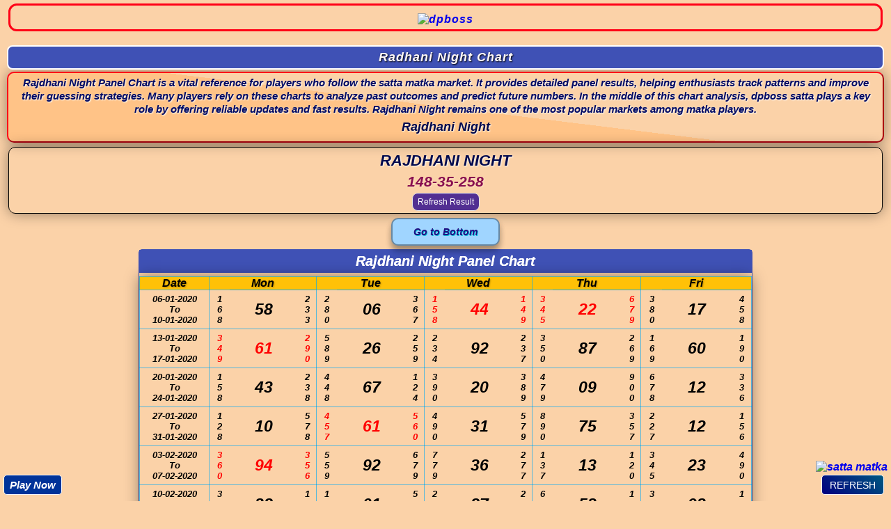

--- FILE ---
content_type: text/html; charset=utf-8
request_url: https://dpbosss.net.in/rajdhani-night-panel.php
body_size: 28785
content:
<!DOCTYPE html>
<html lang="en-in">
<meta http-equiv="content-type" content="text/html;charset=UTF-8" />
<head>
<meta charset="utf-8">
<title>Rajdhani Night Panel Chart | Rajdhani Night Chart | Dpboss</title>
<meta name="description" content="Rajdhani Night Panel Chart, Rajdhani Night Chart and Rajdhani results on Dpboss Check the latest. Get fast, accurate and updated Matka results every night.">
<meta name="keywords" content="Rajdhani Night Panel Chart, Rajdhani Night Chart, Rajdhani Night, Rajdhani, Dpboss, Satta, Matka, Satta Matka, dpbosss.net.in">
<link rel="canonical" href="https://dpbosss.net.in/rajdhani-night-panel.php" />
<link rel="alternate" href="https://dpbosss.net.in/rajdhani-night-panel.php" hreflang="en-in" />
<meta property="og:url" content="https://dpbosss.net.in/rajdhani-night-panel.php"/><meta http-equiv="X-UA-Compatible" content="IE=edge">
<meta name="viewport" content="width=device-width, initial-scale=1.0" />
<meta name="google-site-verification" content="dLMPfcXCDnK6Qhn0RazZUU9lzVnUj3LTlD_RkDL4e9Y" />
<meta name="google-site-verification" content="HtRkha-JnrJAMG4GoFMzNg938_vZ0PWmFARDkZcn8Ro" />
<meta name='dmca-site-verification' content='bitpZDRpUVl2VmxrMmY2WmVqUGp4Zz090' />
<meta name="theme-color" content="#ffffff">
<meta property="og:locale" content="en_IN" />
<meta property="og:type" content="website" />
<meta property="og:title" content="DPBOSS | SATTA MATKA | MATKA RESULT | SATTA | MATKA | KALYAN MATKA" />
<meta property="og:description" content="Dpboss - Satta Matka, Dpboss Net, Matka Tips, Matka Guessing, Madhur Matka, Check Kalyan SattaMatka143, Fastest Kalyan Matka Results" />
<meta property="og:keywords" content="dpboss, satta matka, matka charts, satta matka 143, sattamatka, matka results, matka tips, sattamataka143, madhur matka, satta matka tips, dpboss, satta matka chart" />
<meta property="og:site_name" content="dpboss satta matka" />
<meta property="article:tag" content="dpboss satta matka" />
<meta property="og:image" content="https://dpbosss.net.in/images/favicon.png" />
<meta name="twitter:card" content="summary" />
<meta name="twitter:site" content="@dpbosssattamatka">
<meta name="twitter:title" content="DPBOSS | SATTA MATKA | MATKA RESULT | SATTA | MATKA | KALYAN MATKA" />
<meta name="twitter:description" content="Satta Matka Give You Dpboss Kalyan Matka Number, Satta Market, Matka Result, Satta Matka 220 Patti, Morning Night Satta, Satta Matka Market." />
<link rel="icon" type="image/x-icon" href="https://dpbosss.net.in/images/favicon.png" title="dpboss satta matka" />
<meta name="twitter:image" content="https://dpbosss.net.in/images/favicon-32x32.png" />
<meta name="twitter:image:alt" content="Dpboss Satta Matka">
<link rel="sitemap" type="application/xml" title="Sitemap" href="https://dpbosss.net.in/sitemap.xml" />
<meta forua="true" http-equiv="Cache-Control" content="max-age=0"/>
<link rel="shortcut icon preload" href="https://dpbosss.net.in/newfev/favicon-32x32.png">
<!--<link rel="icon dns-prefetch preload" type="image/x-icon" href="https://dpbosss.net.in/images/favicon.png" />-->
<link rel="apple-touch-icon preload" sizes="120x120" href="https://dpbosss.net.in/images/apple-touch-icon.png">
<link rel="icon preload" type="image/png" sizes="32x32" href="https://dpbosss.net.in/images/favicon-32x32.png">
<link rel="icon preload" type="image/png" sizes="16x16" href="https://dpbosss.net.in/images/favicon-16x16.png">
<meta http-equiv="content-language" content="en-IN">
<meta name="google" content="notranslate" />
<meta http-equiv="pragma" content="no-cache">
<meta content="yes" name="apple-mobile-web-app-capable">
<meta content="yes" name="apple-touch-fullscreen">
<meta name="robots" content="index, follow">
<meta name="googlebot" content="index, follow" />
<meta name="bingbot" content="index, follow" />
<meta name="rating" content="general" />
<meta name="author" content="dpboss satta matka">
<meta name="copyright" content="dpbosss satta matka" />
<meta property="og:type" content="website">
<meta property="og:title" content="dpboss satta matka">
<style type="text/css">
.red{color:#F00;}
</style>
<script>
  document.addEventListener('contextmenu', function(e){
    e.preventDefault();
  });
  document.addEventListener('keydown', function(e){
    if (e.ctrlKey && (e.key === 's' || e.key === 'S' || e.key === 'u' || e.key === 'U')) e.preventDefault();
    if (e.ctrlKey && e.shiftKey && (e.key === 'I' || e.key === 'i')) e.preventDefault();
    if (e.key === 'F12') e.preventDefault();
  });
</script>
<style amp-custom>html{scroll-behavior:smooth}body{background-color:#F6DBC1;overflow-x:hidden;text-align:center;font-family:sans-serif;font-weight:700;padding:0;margin:0}.logo{border:2px solid #eb008b;border-radius:10px 0 10px 10px;margin:2px;overflow:hidden}.logo amp-img{width:220px;height:auto;padding:6px 0 0}.button2{background-color:#a0d5ff;color:#220c82;padding:10px 30px;font-size:14px;margin:0 0 5px 0;border-radius:10px;border:2px solid #0000005c;font-weight:800;text-decoration:none;text-shadow:1px 1px #00bcd4;box-shadow:0 8px 10px 0 rgba(0,0,0,.2) , 0 6px 8px 0 rgba(0,0,0,.19);display:inline-block;transition:all .3s}.ad-div11{text-align:center;margin:0 0 10px}.chart-list{border:2px solid #eb008b;border-radius:10px 0 10px 10px;margin-bottom:2px;width:50%;margin:0 auto 10px;text-align:center;font-weight:600}.chart-list.ab1{border-color:#003c6c}.chart-list h4{color:#fff;padding:5px 10px 3px;font-size:24px;border-top-left-radius:7px;margin:0}.chart-list.ab1 h4{background-color:#024c88}.chart-list a{display:block;font-size:22px;padding:5px 7px 4px;text-decoration:none}.chart-list a:hover{text-decoration:none}.chart-list.ab1 a{border-bottom:2px solid #024c88;color:#003c6c}.chart-list a:hover{background-color:#fff;text-decoration:underline}.ref_button{
    border: 1px solid #e6e6e6;
    background: #522f92;
    color: #fff;
    padding: 5px 7px;
    border-radius: 8px;
    font-size: 12px;
    margin: 2px 0 -1px;
    display: inline-block;
    transition: all .3s;
    cursor: pointer;
    text-shadow: none;
    text-decoration: none;
}
.bg_chart_title{background: #3f51b5;color:#ffffff;}
.app_section2{background: #833AB4;
background: radial-gradient(circle,rgba(131, 58, 180, 1) 0%, rgba(253, 29, 29, 1) 50%, rgba(252, 176, 69, 1) 100%);color:#ffffff;border:2px solid #ff0016;border-style:outset;border-radius:10px;margin-bottom:5px;line-height:1.4;font-size:14px;padding:4px 10px;box-shadow:0 0 20px 0 rgb(0 0 0 / 40%);margin-bottom: 7px;font-size:16px;padding: 7px;line-height: 25px;}
.app_link{color:white;border: 2px solid #fff;padding: 5px 0px;display: block;width: 240px;margin: auto;border-radius: 20px;background: #011e76;
    margin-top: 8px;}
.link_style{color:#00F; text-decoration:underline;}
@media only screen and (max-width:500px){.chart-list{width:95%}}
footer{background-color:#fff;color:red;font-weight:bold;font-size:18px;text-decoration:none;border:4px groove purple;border-radius:10px 0 0 0;text-shadow:1px 1px gold;margin:3px}footer>div{border-bottom:2px solid #b2ddff;padding:10px 0;margin-bottom:10px}footer>div a{text-decoration:none}footer>div a:hover{text-decoration:none}
footer .ftr-icon{text-decoration:none;font-size:18px;text-transform:uppercase;color:#007bff}
footer p{margin:10px 0 10px;line-height:25px}footer p span{color:#36f}.panel.panel-info{border:1px solid #3f51b5;border-radius:5px;width:70%;margin:0 auto 0}.panel-heading h1{margin:0;padding:5px}table{border-collapse:collapse}table,th,td{border:1px solid #03a9f4a8}thead{background-color:#ffc107;text-shadow:1px 1px 2px #9a7400ab}tbody td{padding:5px 0;font-family:"Segoe UI",Roboto,"Helvetica Neue",Arial,sans-serif,"Apple Color Emoji","Segoe UI Emoji","Segoe UI Symbol"}@media only screen and (max-width:770px){.panel.panel-info{width:95%}}.r{color:red}tr td:nth-child(1){font-size:13px}tbody tr td:nth-child(2),tbody tr td:nth-child(5),tbody tr td:nth-child(8),tbody tr td:nth-child(11),tbody tr td:nth-child(14),tbody tr td:nth-child(17),tbody tr td:nth-child(20),tbody tr td:nth-child(23){border-right-width:0;font-size:13px}tbody tr td:nth-child(3),tbody tr td:nth-child(6),tbody tr td:nth-child(9),tbody tr td:nth-child(12),tbody tr td:nth-child(15),tbody tr td:nth-child(18),tbody tr td:nth-child(21),tbody tr td:nth-child(24),tbody tr td:nth-child(27){border-left-width:0;border-right-width:0;font-size:23px}tbody tr td:nth-child(4),tbody tr td:nth-child(7),tbody tr td:nth-child(10),tbody tr td:nth-child(13),tbody tr td:nth-child(16),tbody tr td:nth-child(19),tbody tr td:nth-child(22),tbody tr td:nth-child(25),tbody tr td:nth-child(28){border-left-width:0;font-size:13px}@media only screen and (max-width:500px){.panel.panel-info{width:99%}tbody tr td:nth-child(3),tbody tr td:nth-child(6),tbody tr td:nth-child(9),tbody tr td:nth-child(12),tbody tr td:nth-child(15),tbody tr td:nth-child(18),tbody tr td:nth-child(21),tbody tr td:nth-child(24),tbody tr td:nth-child(27){font-size:14px}tr td:nth-child(1),tbody tr td:nth-child(2),tbody tr td:nth-child(5),tbody tr td:nth-child(8),tbody tr td:nth-child(11),tbody tr td:nth-child(14),tbody tr td:nth-child(17),tbody tr td:nth-child(20),tbody tr td:nth-child(23),tbody tr td:nth-child(4),tbody tr td:nth-child(7),tbody tr td:nth-child(10),tbody tr td:nth-child(13),tbody tr td:nth-child(16),tbody tr td:nth-child(19),tbody tr td:nth-child(22),tbody tr td:nth-child(25),tbody tr td:nth-child(28){font-size:9px}th{font-size:11px}}thead tr th:nth-child(1){width:100px}@media only screen and (max-width:770px){tr td:nth-child(1){font-size:9px}tbody tr td:nth-child(3),tbody tr td:nth-child(6),tbody tr td:nth-child(9),tbody tr td:nth-child(12),tbody tr td:nth-child(15),tbody tr td:nth-child(18),tbody tr td:nth-child(21),tbody tr td:nth-child(24),tbody tr td:nth-child(27){border-left-width:0;border-right-width:0;font-size:16px}tbody tr td:nth-child(4),tbody tr td:nth-child(7),tbody tr td:nth-child(10),tbody tr td:nth-child(13),tbody tr td:nth-child(16),tbody tr td:nth-child(19),tbody tr td:nth-child(22),tbody tr td:nth-child(25),tbody tr td:nth-child(28){border-left-width:0;font-size:11px}tbody tr td:nth-child(2),tbody tr td:nth-child(5),tbody tr td:nth-child(8),tbody tr td:nth-child(11),tbody tr td:nth-child(14),tbody tr td:nth-child(17),tbody tr td:nth-child(20),tbody tr td:nth-child(23){border-right-width:0;font-size:11px}thead tr th:nth-child(1){width:55px}.panel.panel-info{width:99%}}.css-11,.css-16,.css-22,.css-27,.css-33,.css-38,.css-44,.css-49,.css-50,.css-55,.css-61,.css-66,.css-72,.css-83,.css-88,.css-94,.css-99,.css-05,.css-00,.css-77,.css-star{color:red}.chart-11,.chart-22,.chart-33,.chart-44,.chart-55,.chart-66,.chart-77,.chart-88,.chart-99,.chart-00,.chat-05,.chat-50,.chat-16,.chat-61,.chat-27,.chat-72,.chat-38,.chat-83,.chat-49,.chat-94{color:red}.chart-05,.chart-50,.chart-16,.chart-61,.chart-27,.chart-72,.chart-38,.chart-83,.chart-49,.chart-94{color:red}@media only screen and (max-width:770px){.panel.panel-info{width:99%}}@media only screen and (max-width:500px){.chart-list{width:95%}}.mp-btn{position:fixed;bottom:9px;left:5px;padding:5px 8px;font-size:15px;border:1px solid #fff;text-decoration:none;background-color:#039;color:#fff;border-radius:5px}.nd td:nth-child(2), .nd td:nth-child(4), .nd td:nth-child(5), .nd td:nth-child(7), .nd td:nth-child(8), .nd td:nth-child(10), .nd td:nth-child(11), .nd td:nth-child(13), .nd td:nth-child(14), .nd td:nth-child(16), .nd td:nth-child(17), .nd td:nth-child(19), .nd td:nth-child(20), .nd td:nth-child(22), .nd td:nth-child(23), .nd td:nth-child(25), .nd td:nth-child(26), .nd td:nth-child(28), .nd td:nth-child(29) {writing-mode:vertical-rl;text-orientation:upright}.para3{background:linear-gradient(187deg,#FBD2A8 50%,#ffc387 50%);border:2px solid #ff0016;border-top-style:solid;border-right-style:solid;border-bottom-style:solid;border-left-style:solid;border-style:outset;border-radius:10px;margin-bottom:3px;line-height:1.3;font-size:15px;padding:4px 10px;color:#00094d;text-shadow:1px 1px 2px #fff;box-shadow: 0 0 20px 0 rgb(0 0 0 / 40%)}.chart-h1{background:#3f51b5;padding:5px 10px;text-shadow:1px 1px 2px #000;display:block;color:#fff8f8;margin-bottom:3px;letter-spacing:1px;font-weight:700;border:2px solid #fff;border-radius:.45em;transform-style:preserve-3d;transition:transform 150ms cubic-bezier(0,0,.58,1) , background 150ms cubic-bezier(0,0,.58,1);font-size:18px;margin:3px 0}.logo img{margin:5px 0}h3{font-size:16px;color:#fff;text-shadow:0 0;margin:0;padding:5px}.chart-result{margin:6px 2px;border-radius:10px;line-height:1.4;font-size:14px;padding:4px 10px;color:#00094d;text-shadow:1px 1px 2px #fff;box-shadow: 0 0 20px 0 rgb(0 0 0 / 40%);border:1px solid #000}.chart-result div{font-size:22px;color:#00094d;text-shadow:1px 1px 2px #fff}.chart-result span{color:#880e4f;text-shadow:1px 1px 2px #ffe2c6;font-size:21px}.chart-result a{border:1px solid #e6e6e6;background:#522f92;color:#fff;padding:5px 7px;border-radius:8px;font-size:12px;margin:2px 0 -1px;display:inline-block;transition:all .3s;cursor:pointer;text-shadow:none;text-decoration:none}@media screen and (max-width:400px){.logo img{height:60px;width:auto;max-width:100%}}@media screen and (max-width:300px){.logo img{height:40px;width:auto;max-width:100%}}
</style>
<style>html{overflow-x:hidden;scroll-behavior:smooth}.dp-topbox{border:2px solid #eb008b;border-radius:10px 0 10px 10px;margin-bottom:2px}.dp-topbox h1{font-size:16px;color:#1a237e;padding-bottom:3px}.dp-topbox p{color:#444;font-size:14px}body{background-color:#FBD2A8;text-align:center;padding:3px 10px;margin:0;scroll-behavior:smooth;font-style:italic;font-family:Helvetica,sans-serif;font-weight:700}*{margin:0;padding:0;box-sizing:border-box}a,a:hover{text-decoration:none}.about-us a,.about-us b,.about-us p,.disclamer h2,.disclamer p,.faq a,.faq h4,.faq p,.ftr-sm h2,.ftr-sm p,.pby-us{font-style:normal}.about-us,.blue-div,.cm-patti,.conta,.disclamer,.faq,.ftr-sm,.matka-result,.mrque-div,.paid-gm,.pby-us,.purpel-header,.red-list>div,.satta-result,.satta-text,.slash-text{color:#000;text-align:center;margin-bottom:8px;margin-top:-2px;display:block;font-size:20px;outline:4px #fff;outline-offset:-9px;border:2px solid #ff182c!important;border-style:outset;border-radius:10px;box-shadow:0 0 20px 0 rgb(0 0 0 / 40%)}.logo{background:#FBD2A8;padding:0 10px;display:block;color:#fff8f8!important;margin-bottom:20px;letter-spacing:1px;font-weight:700;border:3px solid #ff0016;border-radius:.75em;transform-style:preserve-3d;transition:transform 150ms cubic-bezier(0,0,.58,1) , background 150ms cubic-bezier(0,0,.58,1)}.para1{margin-bottom:5px;display:flex;padding:5px;align-items:center;justify-content:space-between;border-radius:10px;border:2px solid #ff182c;box-shadow:0 0 20px 0 rgb(0 0 0 / 40%)}p{color:#000b65;text-shadow:1px 1px 2px #fff}.para2{border-width:3px;border:2px solid #0014e2;margin-bottom:5px;border-style:outset;border-radius:10px;border:2px solid #ff182c;box-shadow:0 0 20px 0 rgb(0 0 0 / 40%)}.para2 h1{background:-webkit-linear-gradient(#ff019c,#72000a);-webkit-background-clip:text;-webkit-text-fill-color:transparent}.para2 h5{color:#061699!important;text-shadow:1px 1px 2px #fff}.para3{background:linear-gradient(187deg,#FBD2A8 50%,#ffc387 50%);border:2px solid #ff0016;border-style:outset;border-radius:10px;margin-bottom:5px;line-height:1.3;font-size:15px;padding:4px 10px;color:#00094d;text-shadow:1px 1px 2px #fff;box-shadow:0 0 20px 0 rgb(0 0 0 / 40%)}table{box-shadow:0 0 20px 0 rgb(0 0 0 / 40%);margin:5px 0}.paid-gm p,.satta-result div{border-bottom:1px solid #ff0018}.logo img{height:73px;padding:6px 0 0}.mrque-div{display:flex;padding:5px;align-items:center}.mrque-div img{width:90px;height:auto;border-radius:5px}.mrque-div marquee{color:red;font-size:15px;height:21px;display:inline-block}.mrque-div p{padding:0 20px;color:red}.satta-text{padding:5px;height:100px}@media only screen and (max-width:500px){.satta-text{height:150px}}.satta-text h1{font-size:16px;color:#1a237e;padding-bottom:3px}.satta-text p{color:#444;font-size:14px}.cm-patti{border-color:#ff0016}.cm-patti .row{display:-webkit-flex;display:-moz-flex;display:-ms-flex;display:-o-flex;display:flex}.cm-patti .row>div{width:50%}.cm-patti h4{font-size:24px;color:#001699;text-shadow:1px 1px 2px #fff}.cm-patti p{font-size:22px;text-shadow:none}.cm-patti .aa55{border-right:1px solid #ff0016}.cm-patti .bb55{border-left:1px solid #000ff4}.a-27-title,.banner,.cm-patti h3,.fg-div h4,.matka-result h4,.my-table.mumraj-sl h4{background:#ff00a2;padding:5px 10px;text-shadow:1px 1px 2px #000;display:block;color:#fff8f8!important;margin-bottom:20px;letter-spacing:1px;font-weight:700;border:2px solid #fff;border-radius:.75em;transform-style:preserve-3d;transition:transform 150ms cubic-bezier(0,0,.58,1) , background 150ms cubic-bezier(0,0,.58,1)}.matka-card h6{font-size:22px;color:#00094d;text-shadow:1px 1px 2px #fff}.matka-card h6:not(:first-child){border-top:1px solid #ff0020;margin-top:5px}.matka-card h5{color:#880e4f;text-shadow:1px 1px 2px #ffe2c6;font-size:21px;line-height:1;margin:3px 0}.matka-card a,.refresh-btn{border:1px solid #e6e6e6;background:#522f92;color:#fff;padding:5px 7px;border-radius:8px;font-size:12px;margin:2px 0 -1px;display:inline-block;transition:all .3s}.matka-card a:hover,.refresh-btn:hover{box-shadow:0 0 13px 3px #00000033;cursor:pointer}.conta{padding-top:4px;padding-bottom:7px;background-color:#fbe7ff;display:-webkit-flex;display:-moz-flex;display:-ms-flex;display:-o-flex;display:flex;-ms-align-items:center;align-items:center;justify-content:center}.conta p{font-size:22px;color:#ed143d;display:flex;flex-direction:column;justify-content:center;margin-right:12px}.conta a:hover{box-shadow:0 0 10px 0 #000}.slash-text{color:#000;line-height:1.4;font-size:14px;padding:4px 10px;text-shadow:1px 1px #f4e1e1}.satta-result h4{font-size:22px;color:#00094d;text-shadow:1px 1px 2px #fff}.satta-result h5{margin:0;font-size:22px;line-height:1;background:-webkit-linear-gradient(#4500bf,#670009);-webkit-background-clip:text;-webkit-text-fill-color:transparent}.satta-result h6{font-size:15px;padding:2px 0;margin-bottom:0;color:#000;text-shadow:1px 1px 2px #ffd9d9}.satta-result div{padding:3px}.satta-result div:last-child{border-bottom-width:0}.yellowbg{background-color:#ff0;border-bottom:1px solid #ff9800!important}.paid-gm{border-color:#085e58}.paid-gm h4{background-color:#085e58;color:#fff;font-size:28px;padding:3px 0 4px}.paid-gm img{border:2px solid #085e58;border-radius:10px 0 10px 10px;width:250px;height:auto;margin-top:4px}.paid-gm p{padding:6px 20px;text-shadow:1px 1px 2px #eee}.paid-gm .aa,.paid-gm .bb{color:#000;font-size:18px}.paid-gm .bb,.paid-gm .cc,.paid-gm .dd{color:#085e58}.paid-gm .cc{font-size:19px}.paid-gm .dd{font-size:20px}.paid-gm .ee{color:#e91e63;padding-bottom:3px;font-size:21px}.paid-gm .ff{color:#e91e63;font-size:15px}.paid-gm .telegram1{border:2px solid #ff006c;background-color:#ff006c;color:#fff;padding:3px 7px;border-radius:8px 0;box-shadow:0 0 1px #000000d6;font-size:12px;margin:2px 0 -1px;display:inline-block;transition:all .3s;top:auto;position:fixed;left:10px;right:auto}.btn-hide{display:none!important}.gg{color:#000;font-size:32px}.paid-gm span{display:block}.my-table{margin-bottom:2px}.my-table h4{border:solid 2px #ff002b;border-bottom-width:0;padding:3px 5px 2px;font-size:24px}.my-table table{border-collapse:collapse;width:100%}.my-table thead{background-color:#fff;font-size:16px}.my-table tbody{font-size:16px}.my-table td,.my-table th{border:1px solid #ff0016}.my-table td,.my-table th{padding:2px 0;font-size:15px;text-shadow:1px 1px 2px #fff}.my-table th{color:#e91e63}.my-table tr td:nth-child(2),.my-table tr td:nth-child(4){color:#0808b2}.my-table.cm-sl h4,.my-table.mr-sl h4{background:#ffd902;padding:5px 10px;text-shadow:1px 1px 2px #fff;display:block;color:#000!important;margin-bottom:20px;margin-top:10px;letter-spacing:1px;font-weight:700;border:2px solid #000;border-radius:.75em;transform-style:preserve-3d;transition:transform 150ms cubic-bezier(0,0,.58,1) , background 150ms cubic-bezier(0,0,.58,1)}.blue-div{border:2px solid #1f3092}.blue-div h4{background:#ff1731;color:#fff;border-radius:10px;font-size:30px;padding:3px 5px;text-shadow:1px 1px 2px #000;clip-path:polygon(0 0,97% 0,100% 48%,100% 80%,100% 100%,3% 100%,0 46%,0 20%)}.blue-div a:last-child{border-bottom-width:0}.blue-div a{background-image:linear-gradient(-225deg,#231557 0,#44107a 29%,#ff1361 67%,#ff0025 100%);background-size:200% auto;color:#fff;-webkit-background-clip:text;-webkit-text-fill-color:transparent;animation:textclip 2s linear infinite;font-size:22px;display:block;border-bottom:2px solid #ff0026;padding:5px}@keyframes textclip{to{background-position:200% center}}.red-list>div{border-color:#e71d36}.red-list h4{animation:changeBackgroundColor 5s infinite;border-radius:10px;color:#fff;line-height:1.1;padding:4px 10px 3px;text-shadow:1px 1px 2px #000;font-size:24px}.red-list p{font-size:18px;text-align:center;line-height:1.3}.purpel-header h4{color:#fff;padding:5px 10px 3px;font-size:24px}.purpel-header a{display:block;font-size:22px;padding:5px 7px 4px}.ab1 a{border-bottom:2px solid #00189f;color:#1a237e;text-shadow:1px 1px #d9d9d9}.purpel-header a:last-child{border-bottom-width:0}.ab1{border-color:#00189f!important}.ab2 a{border-bottom:2px solid #b9005e;color:#880e4f;text-shadow:1px 1px 2px #ffe2c6}.ab2{border-color:#b9005e!important}.faq h4{color:#d70544;font-size:22px;padding:5px 5px 6px;border-top:1.5px solid #e0557f;margin-top:5px}.faq h4:first-child{border-top-width:0;margin-top:0}.faq p{font-size:12px;padding:0 5px 15px;line-height:1.4;color:#1a1a1a}.faq a{color:#d70544;text-decoration:underline}.ftr-sm h2{color:#bb2833;text-shadow:1px 1px 2px #fff}@media only screen and (max-width:768px){.faq h4{font-size:15px}}.about-us span{border:1px solid #e6e6e6;background:#522f92;color:#fff;padding:5px 7px;border-radius:8px;font-size:12px;margin:2px 0 -1px;display:inline-block}.disclamer h4{font-size:18px;margin-bottom:15px;padding-top:4px;text-shadow:1px 1px 3px #000}.disclamer p{font-size:13px;color:#340d7a;padding:2px 5px 5px;line-height:1.2}.about-us{padding:5px}.about-us p{font-size:13px;margin-bottom:0;color:#000;padding-bottom:15px}.about-us b{color:#0013a5;text-transform:uppercase}.about-us a{background-color:#e91e63;color:#fff;padding:4px 6px;display:inline-block;text-shadow:1px 1px 2px #2f2f2f;border-radius:4px}.ftr-sm{padding:5px}.ftr-sm h4{font-size:18px;margin-bottom:4px;color:#d3003f}.ftr-sm p{color:#a50031;font-size:12px;line-height:1.4}.pby-us{text-shadow:1px 1px #f4e1e1;color:#000;padding-top:2px;padding-bottom:1px}.refresh-btn{position:fixed;bottom:10px;right:10px}.bdr-b-0{border-width:0!important}.p-0{padding:0!important}@media only screen and (max-width:500px){body{padding:2px 5px}.faq h4{font-size:15px}}.result_timing,.result_timing_right{position:absolute;color:#7a028d;font-size:15px;padding:2px 0;transform:translateY(-158%);border-bottom:none!important}.result_timing{left:14px;right:auto}.result_timing_right{right:14px;left:auto}.btn_chart{color:#fff;padding:5px 7px;border-radius:8px;font-size:12px;margin:2px -5px -1px;display:block;transition:all .3s;text-shadow:1px 1px 2px #222;margin-top:5px;border:1px solid #e6e6e6;background:#522f92}@media (max-width:500px){.btn_chart{margin:2px -9px -1px}}.mb-1{margin-bottom:5px}.p-1{padding:5px 10px 8px}.bdr{border:2px solid #ff001d;border-radius:10px;box-shadow:0 0 20px 0 rgb(0 0 0 / 40%)}.fg-div h6{font-size:22px;background-color:transparent;color:#1a237e;text-shadow:1px 1px 2px #fff}.fg-div h5{font-size:22px;color:#000;text-shadow:1px 1px 2px #fff}.fg-div .fg-p1{font-size:22px}.fg-div .fg-c1>div{border:2px solid #008906;border-radius:10px;margin:5px 0;padding:5px}.fg-div .fg-c1 .fg-p2{text-shadow:1px 1px 0 #fff;letter-spacing:1px}.fg-div .fg-c1 .fg-p3{font-size:22px;color:#080808;text-shadow:1px 1px 2px #ffe2c6}.fg-div .fg-c1 .fg-p4{font-size:20px}.login-div{margin:0 0 0;padding:6px 30px;margin-bottom:10px}.login-div a{border-radius:5px;font-size:14px}.login-div a:nth-child(2),.nnb8{margin:0 10px}@media only screen and (max-width:500px){.login-div{display:block}.login-div a{display:block;margin:10px 0!important}.conta p{display:block;font-size:17px}.conta{display:block}.conta a{margin-top:5px}}.fg-c1{width:50%;display:inline-block;padding:5px;border-color:#009206;border-style:solid}.fg-div .fg-c1 .fg-p2{background:linear-gradient(#00d309,#004503);font-size:22px!important;margin-bottom:5px;padding:7px 0 7px;border-radius:10px;clip-path:polygon(0 0,97% 0,100% 48%,100% 80%,100% 100%,3% 100%,0 46%,0 20%);color:#fff;text-shadow:1px 1px 2px red}.fg-div .fg-c1 .fg-p4{font-size:20px!important;line-height:24px}p.time{text-align:left;color:#444;margin-left:10px}p.betting{color:#ff0;font-size:12px;text-shadow:1px 1px 2px #000}.paa3{border-radius:10px;border:2px solid #ff001e;border-style:outset;margin:10px 0;box-shadow:0 0 20px 0 rgb(0 0 0 / 40%);text-shadow:1px 1px 2px #fff;padding:10px}.btn{display:inline-block;font-weight:400;line-height:1.5;color:#212529;text-align:center;text-decoration:none;vertical-align:middle;cursor:pointer;-webkit-user-select:none;-moz-user-select:none;user-select:none;background-color:transparent;border:1px solid transparent;padding:3px 10px;margin:4px 0 1px;font-size:1rem;border-radius:.25rem;transition:color .15s ease-in-out , background-color .15s ease-in-out , border-color .15s ease-in-out , box-shadow .15s ease-in-out;cursor:pointer}.btn-primary{color:#fff;background-color:#0d6efd;border-color:#0d6efd}.btn-danger{color:#fff;background-color:#dc3545;border-color:#dc3545}.fg-main.para-1.bdr.mb-1.p-1{padding:0}.fg-main.para-1.bdr.mb-1.p-1 *{font-style:normal!important}.fgzoc-time{border:2px solid #ff019e;margin:5px 5px 0;border-radius:10px}@media only screen and (max-width:600px){.fg-div .fg-c1 .fg-p2{font-size:14px!important}.fg-div .fg-c1 .fg-p4{font-size:9px!important;line-height:20px}}.card-1212{display:flex;flex-wrap:wrap;margin:5px;border-radius:10px;overflow:hidden}.fg-c1:nth-child(odd){border-width:0 1px 2px 2px!important;margin:0;border-radius:0}.fg-c1:nth-child(even){border-width:0 2px 2px 1px!important;margin:0;border-radius:0}.card-1212 .fg-c1:nth-child(1),.card-1212 .fg-c1:nth-child(2){border-top-width:2px!important}.faq{border:2px solid #003db6;border-radius:10px;width:calc(100% - 8px);padding:3px 0;margin:5px auto 5px;width:auto;display:block}.faq p{color:#000;font-weight:700;text-transform:uppercase;margin:0;font-size:12px;font-style:normal;padding:0 10px 5px;text-transform:capitalize;opacity:.9}.faq a{color:#d70544;font-weight:700;text-transform:capitalize;text-decoration:none}.my-checkbox{position:fixed;top:0;left:-9999px;visibility:hidden}.faq label{cursor:pointer;text-transform:uppercase;color:#0013a5;text-shadow:1px 1px 2px #fff;font-weight:800;font-size:17px;padding:3px 0;display:block}.faq label+div{height:0;overflow:hidden;transition:all .3s;padding:0!important}.faq label+div{height:auto}.faq .faq-card{border-top:1.5px solid #e0557f}.faq .faq-card.aabbcc{border-top:0 solid #dc1f44}@media only screen and (max-width:500px){.faq label{font-size:15px}}@media only screen and (max-width:375px){.faq label{font-size:13px}}@media only screen and (max-width:320px){.faq label{font-size:11px}}.mp-btn{position:fixed;bottom:9px;left:5px;padding:5px 8px;font-size:15px;border:1px solid #fff;text-decoration:none;background-color:#039;color:#fff;border-radius:5px}.btm-btn-f{background:linear-gradient(45deg,navy,#005780);border:1px solid #fff;font-size:14px;border-radius:5px;padding:6px 11px 5px;transition:all .3s ease-in}.btm-btn-f:hover{border:1px solid #011481;background:#fff;box-shadow:0 0 13px 3px #00000033;cursor:pointer;color:navy;background:linear-gradient(45deg,#fff,#dbdbdb)}.let-rock{border:2px solid #ff0020;border-radius:10px;font-style:normal;padding:3px 0;margin:5px auto 5px;width:auto;display:block;font-weight:600;font-family:roboto,sans-serif;height:200px;overflow-y:scroll}.let-rock .t-rock{cursor:pointer;text-transform:uppercase;color:#0013a5;text-shadow:1px 1px 2px #fff;font-weight:800;font-size:17px;padding:4px 0 3px;border-top:1.5px solid #e0557f;margin-top:8px;font-style:italic;font-weight:700}.let-rock p{padding:0 10px;font-size:14px;margin-bottom:0;color:#000;padding-bottom:0}.let-rock a{color:#e91e63}.let-rock i{margin:5px 0;display:block;padding:0 10px;font-size:14px;margin-bottom:7px;color:#000;padding-bottom:0;text-shadow:1px 1px #f4e1e1}.let-rock ul{text-align:left;padding:0 10px;list-style:none;font-size:13px;margin-bottom:0;margin:0 10px 0;color:#000;text-shadow:1px 1px #f4e1e1;border:1px solid #e91e63;border-radius:5px;margin-bottom:12px}.let-rock li{margin:7px 0}.t-0{margin-top:0!important;border-top:0!important}@keyframes changeBackgroundColor{0%{background-color:#ff019e}25%{background-color:#ff001d}50%{background-color:#009a07}75%{background-color:#001fad}100%{background-color:#ff019e}}.red-list-bg-change{animation:changeBackgroundColor 5s infinite;border-radius:10px;color:#fff;line-height:1.1;padding:4px 10px 3px;text-shadow:1px 1px 2px #000;font-size:24px}.red-list-bg-change h3{font-size:22px}.red-list-bg-change a{color:#fff}.form-group label{text-align:left!important;display:block;color:#373737;font-size:15px}.form-group{padding:0 9px}.address div{text-align:left;font-size:12px}.address{margin-top:34px;padding-left:79px}.conta h4{background:#ff00a2;padding:5px 10px;padding-top:5px;padding-top:5px;text-shadow:1px 1px 2px #000;display:block;color:#fff8f8!important;margin-bottom:20px;letter-spacing:1px;font-weight:700;border:2px solid #fff;border-radius:.75em;transform-style:preserve-3d;transition:transform 150ms cubic-bezier(0,0,.58,1) , background 150ms cubic-bezier(0,0,.58,1)}.conta h4::before{position:absolute;content:"";width:100%;height:100%;top:0;left:0;right:0;bottom:0;background:#ff182c;border-radius:inherit;transform:translate3d(0,.75em,-1em);transition:transform 150ms cubic-bezier(0,0,.58,1) , box-shadow 150ms cubic-bezier(0,0,.58,1)}</style>



<style>
.dp-topbox{border:2px solid #eb008b;border-radius:10px 0 10px 10px;margin-bottom:2px}.dp-topbox h1{font-size:16px;color:#1a237e;padding-bottom:3px}.dp-topbox p{color:#444;font-size:14px}body{background-color:#FBD2A8;text-align:center;padding:3px 10px;margin:0;scroll-behavior:smooth;font-style:italic;font-family:Helvetica,sans-serif;font-weight:700}*{margin:0;padding:0;box-sizing:border-box}a,a:hover{text-decoration:none}.about-us a,.about-us b,.about-us p,.disclamer h2,.disclamer p,.faq a,.faq h4,.faq p,.ftr-sm h2,.ftr-sm p,.pby-us{font-style:normal}.about-us,.blue-div,.cm-patti,.conta,.disclamer,.faq,.ftr-sm,.matka-result,.mrque-div,.paid-gm,.pby-us,.purpel-header,.red-list>div,.satta-result,.satta-text,.slash-text{color:#000;text-align:center;margin-bottom:8px;margin-top:-2px;display:block;font-size:20px;outline:4px #fff;outline-offset:-9px;border:2px solid #ff182c!important;border-style:outset;border-radius:10px;box-shadow:0 0 20px 0 rgb(0 0 0 / 40%)}.logo{background:#FBD2A8;padding:0 10px;display:block;color:#fff8f8!important;margin-bottom:20px;letter-spacing:1px;font-weight:700;border:3px solid #ff0016;border-radius:.75em;transform-style:preserve-3d;transition:transform 150ms cubic-bezier(0,0,.58,1),background 150ms cubic-bezier(0,0,.58,1)}.para1{margin-bottom:5px;display:flex;padding:5px;align-items:center;justify-content:space-between;border-radius:10px;border:2px solid #ff182c;box-shadow:0 0 20px 0 rgb(0 0 0 / 40%)}p{color:#000b65;text-shadow:1px 1px 2px #fff}.para2{border-width:3px;border:2px solid #0014e2;margin-bottom:5px;border-style:outset;border-radius:10px;border:2px solid #ff182c;box-shadow:0 0 20px 0 rgb(0 0 0 / 40%)}.para2 h1{background:-webkit-linear-gradient(#ff019c,#72000a);-webkit-background-clip:text;-webkit-text-fill-color:transparent}.para2 h5{color:#061699!important;text-shadow:1px 1px 2px #fff}.para3{background:linear-gradient(187deg,#FBD2A8 50%,#ffc387 50%);border:2px solid #ff0016;border-style:outset;border-radius:10px;margin-bottom:5px;line-height:1.3;font-size:15px;padding:4px 10px;color:#00094d;text-shadow:1px 1px 2px #fff;box-shadow:0 0 20px 0 rgb(0 0 0 / 40%)}.para3 h1, .para3 h3{font-size:20px;padding:5px 0px;} .para3 h2{font-size:18px;padding:5px 0px;}.panel-heading h3{font-size:20px;}table{box-shadow:0 0 20px 0 rgb(0 0 0 / 40%);margin:5px 0}.paid-gm p,.satta-result div{border-bottom:1px solid #ff0018}.logo img{height:73px;padding:6px 0 0}.mrque-div{display:flex;padding:5px;align-items:center}.mrque-div img{width:90px;height:auto;border-radius:5px}.mrque-div marquee{color:red;font-size:15px;height:21px;display:inline-block}.mrque-div p{padding:0 20px;color:red}.satta-text{padding:5px;height:100px}@media only screen and (max-width:500px){.satta-text{height:150px}}.satta-text h1{font-size:16px;color:#1a237e;padding-bottom:3px}.satta-text p{color:#444;font-size:14px}.cm-patti{border-color:#ff0016}.cm-patti .row{display:-webkit-flex;display:-moz-flex;display:-ms-flex;display:-o-flex;display:flex}.cm-patti .row>div{width:50%}.cm-patti h4{font-size:24px;color:#001699;text-shadow:1px 1px 2px #fff}.cm-patti p{font-size:22px;text-shadow:none}.cm-patti .aa55{border-right:1px solid #ff0016}.cm-patti .bb55{border-left:1px solid #000ff4}.a-27-title,.banner,.cm-patti h3,.fg-div h4,.matka-result h4,.my-table.mumraj-sl h4{background:#ff00a2;padding:5px 10px;text-shadow:1px 1px 2px #000;display:block;color:#fff8f8!important;margin-bottom:20px;letter-spacing:1px;font-weight:700;border:2px solid #fff;border-radius:.75em;transform-style:preserve-3d;transition:transform 150ms cubic-bezier(0,0,.58,1),background 150ms cubic-bezier(0,0,.58,1)}.matka-card h6{font-size:22px;color:#00094d;text-shadow:1px 1px 2px #fff}.matka-card h6:not(:first-child){border-top:1px solid #ff0020;margin-top:5px}.matka-card h5{color:#880e4f;text-shadow:1px 1px 2px #ffe2c6;font-size:21px;line-height:1;margin:3px 0}.matka-card a,.refresh-btn{border:1px solid #e6e6e6;background:#522f92;color:#fff;padding:5px 7px;border-radius:8px;font-size:12px;margin:2px 0 -1px;display:inline-block;transition:all .3s}.matka-card a:hover,.refresh-btn:hover{box-shadow:0 0 13px 3px #00000033;cursor:pointer}.conta{padding-top:4px;padding-bottom:7px;background-color:#fbe7ff;display:-webkit-flex;display:-moz-flex;display:-ms-flex;display:-o-flex;display:flex;-ms-align-items:center;align-items:center;justify-content:center}.conta p{font-size:22px;color:#ed143d;display:flex;flex-direction:column;justify-content:center;margin-right:12px}.conta a:hover{box-shadow:0 0 10px 0 #000}.slash-text{color:#000;line-height:1.4;font-size:14px;padding:4px 10px;text-shadow:1px 1px #f4e1e1}.satta-result h4{font-size:22px;color:#00094d;text-shadow:1px 1px 2px #fff}.satta-result h5{margin:0;font-size:22px;line-height:1;background:-webkit-linear-gradient(#4500bf,#670009);-webkit-background-clip:text;-webkit-text-fill-color:transparent}.satta-result h6{font-size:15px;padding:2px 0;margin-bottom:0;color:#000;text-shadow:1px 1px 2px #ffd9d9}.satta-result div{padding:3px}.satta-result div:last-child{border-bottom-width:0}.yellowbg{background-color:#ff0;border-bottom:1px solid #ff9800!important}.paid-gm{border-color:#085e58}.paid-gm h4{background-color:#085e58;color:#fff;font-size:28px;padding:3px 0 4px}.paid-gm img{border:2px solid #085e58;border-radius:10px 0 10px 10px;width:250px;height:auto;margin-top:4px}.paid-gm p{padding:6px 20px;text-shadow:1px 1px 2px #eee}.paid-gm .aa,.paid-gm .bb{color:#000;font-size:18px}.paid-gm .bb,.paid-gm .cc,.paid-gm .dd{color:#085e58}.paid-gm .cc{font-size:19px}.paid-gm .dd{font-size:20px}.paid-gm .ee{color:#e91e63;padding-bottom:3px;font-size:21px}.paid-gm .ff{color:#e91e63;font-size:15px}.paid-gm .telegram1{border:2px solid #ff006c;background-color:#ff006c;color:#fff;padding:3px 7px;border-radius:8px 0;box-shadow:0 0 1px #000000d6;font-size:12px;margin:2px 0 -1px;display:inline-block;transition:all .3s;top:auto;position:fixed;left:10px;right:auto}.btn-hide{display:none!important}.gg{color:#000;font-size:32px}.paid-gm span{display:block}.my-table{margin-bottom:2px}.my-table h4{border:solid 2px #ff002b;border-bottom-width:0;padding:3px 5px 2px;font-size:24px}.my-table table{border-collapse:collapse;width:100%}.my-table thead{background-color:#fff;font-size:16px}.my-table tbody{font-size:16px}.my-table td,.my-table th{border:1px solid #ff0016}.my-table td,.my-table th{padding:2px 0;font-size:15px;text-shadow:1px 1px 2px #fff}.my-table th{color:#e91e63}.my-table tr td:nth-child(2),.my-table tr td:nth-child(4){color:#0808b2}.my-table.cm-sl h4,.my-table.mr-sl h4{background:#ffd902;padding:5px 10px;text-shadow:1px 1px 2px #fff;display:block;color:#000!important;margin-bottom:20px;margin-top:10px;letter-spacing:1px;font-weight:700;border:2px solid #000;border-radius:.75em;transform-style:preserve-3d;transition:transform 150ms cubic-bezier(0,0,.58,1),background 150ms cubic-bezier(0,0,.58,1)}.blue-div{border:2px solid #1f3092}.blue-div h4{background:#ff1731;color:#fff;border-radius:10px;font-size:30px;padding:3px 5px;text-shadow:1px 1px 2px #000;clip-path:polygon(0 0,97% 0,100% 48%,100% 80%,100% 100%,3% 100%,0 46%,0 20%)}.blue-div a:last-child{border-bottom-width:0}.blue-div a{background-image:linear-gradient(-225deg,#231557 0,#44107a 29%,#ff1361 67%,#ff0025 100%);background-size:200% auto;color:#fff;-webkit-background-clip:text;-webkit-text-fill-color:transparent;animation:textclip 2s linear infinite;font-size:22px;display:block;border-bottom:2px solid #ff0026;padding:5px}@keyframes textclip{to{background-position:200% center}}.red-list>div{border-color:#e71d36}.red-list h4{animation:changeBackgroundColor 5s infinite;border-radius:10px;color:#fff;line-height:1.1;padding:4px 10px 3px;text-shadow:1px 1px 2px #000;font-size:24px}.red-list p{font-size:18px;text-align:center;line-height:1.3}.purpel-header h4{color:#fff;padding:5px 10px 3px;font-size:24px}.purpel-header a{display:block;font-size:22px;padding:5px 7px 4px}.ab1 a{border-bottom:2px solid #00189f;color:#1a237e;text-shadow:1px 1px #d9d9d9}.purpel-header a:last-child{border-bottom-width:0}.ab1{border-color:#00189f!important}.ab2 a{border-bottom:2px solid #b9005e;color:#880e4f;text-shadow:1px 1px 2px #ffe2c6}.ab2{border-color:#b9005e!important}.faq h4{color:#d70544;font-size:22px;padding:5px 5px 6px;border-top:1.5px solid #e0557f;margin-top:5px}.faq h4:first-child{border-top-width:0;margin-top:0}.faq p{font-size:12px;padding:0 5px 15px;line-height:1.4;color:#1a1a1a}.faq a{color:#d70544;text-decoration:underline}.ftr-sm h2{color:#bb2833;text-shadow:1px 1px 2px #fff}@media only screen and (max-width:768px){.faq h4{font-size:15px}}.about-us span{border:1px solid #e6e6e6;background:#522f92;color:#fff;padding:5px 7px;border-radius:8px;font-size:12px;margin:2px 0 -1px;display:inline-block}.disclamer h4{font-size:18px;margin-bottom:15px;padding-top:4px;text-shadow:1px 1px 3px #000}.disclamer p{font-size:13px;color:#340d7a;padding:2px 5px 5px;line-height:1.2}.about-us{padding:5px}.about-us p{font-size:13px;margin-bottom:0;color:#000;padding-bottom:15px}.about-us b{color:#0013a5;text-transform:uppercase}.about-us a{background-color:#e91e63;color:#fff;padding:4px 6px;display:inline-block;text-shadow:1px 1px 2px #2f2f2f;border-radius:4px}.ftr-sm{padding:5px}.ftr-sm h4{font-size:18px;margin-bottom:4px;color:#d3003f}.ftr-sm p{color:#a50031;font-size:14px;line-height:1.4}.pby-us{text-shadow:1px 1px #f4e1e1;color:#000;padding-top:2px;padding-bottom:1px}.refresh-btn{position:fixed;bottom:10px;right:10px}.bdr-b-0{border-width:0!important}.p-0{padding:0!important}@media only screen and (max-width:500px){body{padding:2px 5px}.faq h4{font-size:15px}}.result_timing,.result_timing_right{position:absolute;color:#7a028d;font-size:15px;padding:2px 0;transform:translateY(-158%);border-bottom:none!important}.result_timing{left:14px;right:auto}.result_timing_right{right:14px;left:auto}.btn_chart{color:#fff;padding:5px 7px;border-radius:8px;font-size:12px;margin:2px -5px -1px;display:block;transition:all .3s;text-shadow:1px 1px 2px #222;margin-top:5px;border:1px solid #e6e6e6;background:#522f92}@media(max-width:500px){.btn_chart{margin:2px -9px -1px}}.mb-1{margin-bottom:5px}.p-1{padding:5px 10px 8px}.bdr{border:2px solid #ff001d;border-radius:10px;box-shadow:0 0 20px 0 rgb(0 0 0 / 40%)}.fg-div h6{font-size:22px;background-color:transparent;color:#1a237e;text-shadow:1px 1px 2px #fff}.fg-div h5{font-size:22px;color:#000;text-shadow:1px 1px 2px #fff}.fg-div .fg-p1{font-size:22px}.fg-div .fg-c1>div{border:2px solid #008906;border-radius:10px;margin:5px 0;padding:5px}.fg-div .fg-c1 .fg-p2{text-shadow:1px 1px 0 #fff;letter-spacing:1px}.fg-div .fg-c1 .fg-p3{font-size:22px;color:#080808;text-shadow:1px 1px 2px #ffe2c6}.fg-div .fg-c1 .fg-p4{font-size:20px}.login-div{margin:0 0 0;padding:6px 30px;margin-bottom:10px}.login-div a{border-radius:5px;font-size:14px}.login-div a:nth-child(2),.nnb8{margin:0 10px}@media only screen and (max-width:500px){.login-div{display:block}.login-div a{display:block;margin:10px 0!important}.conta p{display:block;font-size:17px}.conta{display:block}.conta a{margin-top:5px}}.fg-c1{width:50%;display:inline-block;padding:5px;border-color:#009206;border-style:solid}.fg-div .fg-c1 .fg-p2{background:linear-gradient(#00d309,#004503);font-size:22px!important;margin-bottom:5px;padding:7px 0 7px;border-radius:10px;clip-path:polygon(0 0,97% 0,100% 48%,100% 80%,100% 100%,3% 100%,0 46%,0 20%);color:#fff;text-shadow:1px 1px 2px red}.fg-div .fg-c1 .fg-p4{font-size:20px!important;line-height:24px}p.time{text-align:left;color:#444;margin-left:10px}p.betting{color:#ff0;font-size:12px;text-shadow:1px 1px 2px #000}.paa3{border-radius:10px;border:2px solid #ff001e;border-style:outset;margin:10px 0;box-shadow:0 0 20px 0 rgb(0 0 0 / 40%);text-shadow:1px 1px 2px #fff;padding:10px}.btn{display:inline-block;font-weight:400;line-height:1.5;color:#212529;text-align:center;text-decoration:none;vertical-align:middle;cursor:pointer;-webkit-user-select:none;-moz-user-select:none;user-select:none;background-color:transparent;border:1px solid transparent;padding:3px 10px;margin:4px 0 1px;font-size:1rem;border-radius:.25rem;transition:color .15s ease-in-out,background-color .15s ease-in-out,border-color .15s ease-in-out,box-shadow .15s ease-in-out;cursor:pointer}.btn-primary{color:#fff;background-color:#0d6efd;border-color:#0d6efd}.btn-danger{color:#fff;background-color:#dc3545;border-color:#dc3545}.fg-main.para-1.bdr.mb-1.p-1{padding:0}.fg-main.para-1.bdr.mb-1.p-1 *{font-style:normal!important}.fgzoc-time{border:2px solid #ff019e;margin:5px 5px 0;border-radius:10px}@media only screen and (max-width:600px){.fg-div .fg-c1 .fg-p2{font-size:14px!important}.fg-div .fg-c1 .fg-p4{font-size:9px!important;line-height:20px}}.card-1212{display:flex;flex-wrap:wrap;margin:5px;border-radius:10px;overflow:hidden}.fg-c1:nth-child(odd){border-width:0 1px 2px 2px!important;margin:0;border-radius:0}.fg-c1:nth-child(even){border-width:0 2px 2px 1px!important;margin:0;border-radius:0}.card-1212 .fg-c1:nth-child(1),.card-1212 .fg-c1:nth-child(2){border-top-width:2px!important}.faq{border:2px solid #003db6;border-radius:10px;width:calc(100% - 8px);padding:3px 0;margin:5px auto 5px;width:auto;display:block}.faq p{color:#000;font-weight:700;text-transform:uppercase;margin:0;font-size:12px;font-style:normal;padding:0 10px 5px;text-transform:capitalize;opacity:.9}.faq a{color:#d70544;font-weight:700;text-transform:capitalize;text-decoration:none}.my-checkbox{position:fixed;top:0;left:-9999px;visibility:hidden}.faq label{cursor:pointer;text-transform:uppercase;color:#0013a5;text-shadow:1px 1px 2px #fff;font-weight:800;font-size:17px;padding:3px 0;display:block}.faq label+div{height:0;overflow:hidden;transition:all .3s;padding:0!important}.faq label+div{height:auto}.faq .faq-card{border-top:1.5px solid #e0557f}.faq .faq-card.aabbcc{border-top:0 solid #dc1f44}@media only screen and (max-width:500px){.faq label{font-size:15px}}@media only screen and (max-width:375px){.faq label{font-size:13px}}@media only screen and (max-width:320px){.faq label{font-size:11px}}.mp-btn{position:fixed;bottom:9px;left:5px;padding:5px 8px;font-size:15px;border:1px solid #fff;text-decoration:none;background-color:#039;color:#fff;border-radius:5px}.btm-btn-f{background:linear-gradient(45deg,navy,#005780);border:1px solid #fff;font-size:14px;border-radius:5px;padding:6px 11px 5px;transition:all .3s ease-in}.btm-btn-f:hover{border:1px solid #011481;background:#fff;box-shadow:0 0 13px 3px #00000033;cursor:pointer;color:navy;background:linear-gradient(45deg,#fff,#dbdbdb)}.let-rock{border:2px solid #ff0020;border-radius:10px;font-style:normal;padding:3px 0;margin:5px auto 5px;width:auto;display:block;font-weight:600;font-family:roboto,sans-serif;height:200px;overflow-y:scroll}.let-rock .t-rock{cursor:pointer;text-transform:uppercase;color:#0013a5;text-shadow:1px 1px 2px #fff;font-weight:800;font-size:17px;padding:4px 0 3px;border-top:1.5px solid #e0557f;margin-top:8px;font-style:italic;font-weight:700}.let-rock p{padding:0 10px;font-size:14px;margin-bottom:0;color:#000;padding-bottom:0}.let-rock a{color:#e91e63}.let-rock i{margin:5px 0;display:block;padding:0 10px;font-size:14px;margin-bottom:7px;color:#000;padding-bottom:0;text-shadow:1px 1px #f4e1e1}.let-rock ul{text-align:left;padding:0 10px;list-style:none;font-size:13px;margin-bottom:0;margin:0 10px 0;color:#000;text-shadow:1px 1px #f4e1e1;border:1px solid #e91e63;border-radius:5px;margin-bottom:12px}.let-rock li{margin:7px 0}.t-0{margin-top:0!important;border-top:0!important}@keyframes changeBackgroundColor{0%{background-color:#ff019e}25%{background-color:#ff001d}50%{background-color:#009a07}75%{background-color:#001fad}100%{background-color:#ff019e}}

.red-list-bg-change{
  animation: changeBackgroundColor 5s infinite;
  border-radius: 10px;
  color: #fff;
  line-height: 1.1;
  padding: 4px 10px 3px;
  text-shadow: 1px 1px 2px #000;
  font-size: 24px;
}

.red-list-bg-change h3{
  font-size: 22px;
}

.red-list-bg-change a{
  color:white; 
}

.form-group label {
  text-align: left !important;
  display: block;
  color: #373737;
  font-size: 15px;
}

.form-group {
  padding: 0px 9px;
}

.address div {
  text-align: left;
  font-size: 12px;
}
.address {
  margin-top: 34px;
  padding-left: 79px;
}

.conta h4 {
  background: #ff00a2;
  padding: 5px 10px;
    padding-top: 5px;
  padding-top: 5px;
  text-shadow: 1px 1px 2px #000;
  display: block;
  color: #fff8f8 !important;
  margin-bottom: 20px;
  letter-spacing: 1px;
  font-weight: 700;
  border: 2px solid #fff;
  border-radius: .75em;
  transform-style: preserve-3d;
  transition: transform 150ms cubic-bezier(0,0,.58,1),background 150ms cubic-bezier(0,0,.58,1);
}

.conta h4::before {
  position: absolute;
  content: "";
  width: 100%;
  height: 100%;
  top: 0;
  left: 0;
  right: 0;
  bottom: 0;
  background: #ff182c;
  border-radius: inherit;
  transform: translate3d(0,.75em,-1em);
  transition: transform 150ms cubic-bezier(0,0,.58,1),box-shadow 150ms cubic-bezier(0,0,.58,1);
}

.text-justify{ text-align:justify;color:#000000;}
.text-justify p{ text-align:justify;color:#000000; margin:5px 5px; padding:5px;}
.text-justify ul{ margin:5px 20px;}
.text-justify ul li{font-size:14px;color:#000000;}
.text-justify ol{ margin:5px 20px;}
.text-justify ol li{font-size:14px;color:#000000;}
</style>
<!-- Google tag (gtag.js) -->
<!--<script async src="https://www.googletagmanager.com/gtag/js?id=G-SRDEP0QPD5" defer></script>
<script>
  window.dataLayer = window.dataLayer || [];
  function gtag(){dataLayer.push(arguments);}
  gtag('js', new Date());

  gtag('config', 'G-SRDEP0QPD5');
</script>-->
<script>
(function() {
  var loadGA = function() {
    var s = document.createElement("script");
    s.src = "https://www.googletagmanager.com/gtag/js?id=G-SRDEP0QPD5";
    s.async = true;
    document.head.appendChild(s);

    window.dataLayer = window.dataLayer || [];
    function gtag(){dataLayer.push(arguments);}
    window.gtag = gtag;
    gtag('js', new Date());
    gtag('config', 'G-SRDEP0QPD5');
  };

  // Delay GA load until user interacts
  ["scroll", "mousemove", "touchstart", "keydown"].forEach(function(evt) {
    window.addEventListener(evt, loadOnce, { once: true });
  });

  function loadOnce() {
    loadGA();
  }
})();
</script>
<script type="application/ld+json">
{
  "@context": "https://schema.org",
  "@type": "WebSite",
  "name": "Satta Matka DPBOSS",
  "url": "https://dpbosss.net.in/",
  "publisher": {
    "@id": "https://dpbosss.net.in/#publisher"
  }
}
</script>
<script type="application/ld+json">
{
  "@context": "https://schema.org",
  "@type": "NewsArticle",
  "mainEntityOfPage": {
    "@type": "WebPage",
    "@id": "https://dpbosss.net.in/"
  },
  "headline": "dpboss , satta matka , matka , satta",
  "description": "Satta Matka Originated In India And Is One Of The Popular Forms Of Lottery And Gambling Games.",
  "author": {
    "@type": "Organization",
    "name": "Dpboss"
  },
  "publisher": {
    "@type": "Organization",
    "name": "Dpboss",
    "logo": {
      "@type": "ImageObject",
      "url": "https://dpbosss.net.in/images/dpboss.avif"
    }
  },
  "datePublished": ""
}
</script>
<script type="application/ld+json">
{
  "@context": "https://schema.org",
  "@type": "WebSite",
  "name": "DPBOSS | Fast Kalyan Matka Results | Satta Matka Today Live",
  "url": "https://dpbosss.net.in/",
  "potentialAction": {
    "@type": "SearchAction",
    "target": "https://dpbosss.net.in/?s={search_term_string}",
    "query-input": "required name=search_term_string"
  }
}
</script>



<script type="application/ld+json">
{
  "@context": "https://schema.org",
  "@type": "MobileApplication",
  "name": "satta matka",
  "operatingSystem": "",
  "applicationCategory": "https://schema.org/MobileApplication",
  "aggregateRating": {
    "@type": "AggregateRating",
    "ratingValue": "5",
    "ratingCount": "73877"
  },
  "offers": {
    "@type": "Offer",
    "price": "0",
    "priceCurrency": "0"
  }
}
</script>
<script type="application/ld+json">
{
  "@context": "https://schema.org",
  "@type": "Article",
  "mainEntityOfPage": {
    "@type": "WebPage",
    "@id": "https://dpbosss.net.in/"
  },
  "headline": "Satta Matka",
  "description": "Satta Matka Originated In India And Is One Of The Popular Forms Of Lottery And Gambling Games.",
  "author": {
    "@type": "Organization",
    "name": "Dpboss"
  },
  "publisher": {
    "@type": "Organization",
    "name": "Dpboss",
    "logo": {
      "@type": "ImageObject",
      "url": "https://dpbosss.net.in/images/dpboss.avif"
    }
  },
  "datePublished": ""
}
</script>
<script type="application/ld+json">
{
  "@context": "https://schema.org",
  "@type": "FAQPage",
  "mainEntity": [
    {
      "@type": "Question",
      "name": "Who is Dpboss?",
      "acceptedAnswer": {
        "@type": "Answer",
        "text": "Dpboss is a prominent figure in the Satta Matka industry. He is known for providing tips, guidance, and expert advice to players, helping them make informed decisions in their Matka games."
      }
    },
    {
      "@type": "Question",
      "name": "How does Matka work?",
      "acceptedAnswer": {
        "@type": "Answer",
        "text": "In Matka, players choose a set of numbers from a predefined range and place bets on those numbers. The bets are then collected, and a random number is drawn. If a player's chosen number matches the result, they win."
      }
    },
    {
      "@type": "Question",
      "name": "What is Kalyan Matka?",
      "acceptedAnswer": {
        "@type": "Answer",
        "text": "Kalyan Matka is a popular variant of Matka game that focuses on betting based on the opening and closing rates of cotton in the Bombay Cotton Exchange.\n"
      }
    },
    {
      "@type": "Question",
      "name": "How can I check the Matka Result?",
      "acceptedAnswer": {
        "@type": "Answer",
        "text": "You can check the Matka Result through various online platforms or websites dedicated to Satta Matka. These platforms display the results for different Matka games, including Kalyan Matka, Mumbai Matka, Rajdhani Matka, and more.\n"
      }
    },
    {
      "@type": "Question",
      "name": "What is Matka Chart?",
      "acceptedAnswer": {
        "@type": "Answer",
        "text": "A Matka Chart is a graphical representation of previous results and trends in the Matka game. It helps players analyze patterns and make predictions for future games."
      }
    },
    {
      "@type": "Question",
      "name": "What is the difference between Matka and Satta?",
      "acceptedAnswer": {
        "@type": "Answer",
        "text": "Satta is a broader term that encompasses various forms of gambling, while Matka specifically refers to a game that involves betting on numbers.\n"
      }
    },
    {
      "@type": "Question",
      "name": "What are Matka Open and Matka Close?",
      "acceptedAnswer": {
        "@type": "Answer",
        "text": "Matka Open and Matka Close are the first and last numbers, respectively, that are drawn in a Matka game. Players can place bets on these numbers and potentially win if they match the result.\n"
      }
    },
    {
      "@type": "Question",
      "name": "What are Matka Panna and Matka Jodi?",
      "acceptedAnswer": {
        "@type": "Answer",
        "text": "In Matka, Panna refers to a three-digit number that represents a panel, while Jodi is a two-digit number that represents a pair. Players can place bets on Panna or Jodi combinations to increase their chances of winning.\n"
      }
    },
    {
      "@type": "Question",
      "name": "What is Fix Satta?",
      "acceptedAnswer": {
        "@type": "Answer",
        "text": "Fix Satta refers to a game or a set of numbers that are predetermined or fixed. It implies that the outcome is predecided, which can be beneficial for players who have access to this information.\n"
      }
    },
    {
      "@type": "Question",
      "name": "What is Lucky Online Matka?",
      "acceptedAnswer": {
        "@type": "Answer",
        "text": "Lucky Online Matka refers to an online platform where players can participate in Matka games and try their luck by placing bets on various numbers and combinations.\n"
      }
    },
    {
      "@type": "Question",
      "name": "What is Live Matka?",
      "acceptedAnswer": {
        "@type": "Answer",
        "text": "Live Matka refers to the real-time streaming or updating of Matka games. It allows players to witness the draw and results as they happen, enhancing the transparency and excitement of the game\n"
      }
    },
    {
      "@type": "Question",
      "name": "What is Gali Deshawar Matka?",
      "acceptedAnswer": {
        "@type": "Answer",
        "text": "Gali Deshawar Matka is a specific variant of the Satta Matka game that is popular in certain regions of India. It involves betting on numbers and predicting the outcome based on the draw.\n"
      }
    },
    {
      "@type": "Question",
      "name": "What is Bombay Satta?",
      "acceptedAnswer": {
        "@type": "Answer",
        "text": "Bombay Satta refers to the Satta Matka games that are specifically associated with the city of Mumbai (formerly Bombay). It includes various games like Kalyan Matka, Main Mumbai Matka, and more.\n"
      }
    },
    {
      "@type": "Question",
      "name": "What are SattaMatka Tips?",
      "acceptedAnswer": {
        "@type": "Answer",
        "text": "SattaMatka Tips are suggestions and strategies provided by experts or experienced players to improve your chances of winning in the Matka game. These tips may include analyzing previous results, following patterns, or using mathematical calculations.\n"
      }
    },
    {
      "@type": "Question",
      "name": "What is Satta Matka World?",
      "acceptedAnswer": {
        "@type": "Answer",
        "text": "Satta Matka World refers to the vast community and network of players, websites, and resources dedicated to Satta Matka. It encompasses online platforms, forums, and information hubs that cater to the game's enthusiasts.\n"
      }
    }
  ]
}
</script></head>
<body> 
<div class="logo">
<a href="https://dpbosss.net.in/"><img src="https://dpbosss.net.in/images/dpboss.avif" fetchpriority="high" decoding="async" alt="dpboss" title="dpboss" height="73" width="292"></a>
</div><h1 class="chart-h1">Radhani Night Chart</h1>
<div class="para3">
<p>Rajdhani Night Panel Chart is a vital reference for players who follow the satta matka market. It provides detailed panel results, helping enthusiasts track patterns and improve their guessing strategies. Many players rely on these charts to analyze past outcomes and predict future numbers. In the middle of this chart analysis, dpboss satta plays a key role by offering reliable updates and fast results. Rajdhani Night remains one of the most popular markets among matka players. </p>
<h2>Rajdhani Night</h2>
</div>
<div class="chart-result">
<div>RAJDHANI NIGHT</div>
<span> 
148-35-258		
</span>
<br />
<input onClick="window.location.reload()" value="Refresh Result" type="button" class="ref_button">
</div><div id="top"></div>
<a href="#bottom" class="button2"> Go to Bottom </a>	
<div class="panel panel-info">
<div class="panel-heading text-center" style="background: #3f51b5;">
<h3>Rajdhani Night Panel Chart</h3>
</div>
<div class="panel-body">
<table style="width: 100%; text-align:center;" class="panel-chart chart-table" cellpadding="2">
<thead>
<tr>
<th>Date</th>
<th colspan="3">Mon</th>
<th colspan="3">Tue</th>
<th colspan="3">Wed</th>
<th colspan="3">Thu</th>
<th colspan="3">Fri</th>
</tr>
</thead>                	
<tbody>
<tr>
<td>06-01-2020<br> To <br> 10-01-2020</td>
<td> 1 <br> 6 <br> 8 <br></td>
<td>58</td>
<td> 2<br> 3<br> 3<br></td>
<td> 2 <br> 8 <br> 0 <br></td>
<td>06</td>
<td> 3<br> 6<br> 7<br></td>
<td class="r"> 1 <br> 5 <br> 8 <br></td>
<td class="r">44</td>
<td class="r"> 1<br> 4<br> 9<br></td>
<td class="r"> 3 <br> 4 <br> 5 <br></td>
<td class="r">22</td>
<td class="r"> 6<br> 7<br> 9<br></td>
<td> 3 <br> 8 <br> 0 <br></td>
<td>17</td>
<td> 4<br> 5<br> 8<br></td>
</tr>
<tr>
<td>13-01-2020<br> To <br> 17-01-2020</td>
<td class="r"> 3 <br> 4 <br> 9 <br></td>
<td class="r">61</td>
<td class="r"> 2<br> 9<br> 0<br></td>
<td> 5 <br> 8 <br> 9 <br></td>
<td>26</td>
<td> 2<br> 5<br> 9<br></td>
<td> 2 <br> 3 <br> 4 <br></td>
<td>92</td>
<td> 2<br> 3<br> 7<br></td>
<td> 3 <br> 5 <br> 0 <br></td>
<td>87</td>
<td> 2<br> 6<br> 9<br></td>
<td> 1 <br> 6 <br> 9 <br></td>
<td>60</td>
<td> 1<br> 9<br> 0<br></td>
</tr>
<tr>
<td>20-01-2020<br> To <br> 24-01-2020</td>
<td> 1 <br> 5 <br> 8 <br></td>
<td>43</td>
<td> 2<br> 3<br> 8<br></td>
<td> 4 <br> 4 <br> 8 <br></td>
<td>67</td>
<td> 1<br> 2<br> 4<br></td>
<td> 3 <br> 9 <br> 0 <br></td>
<td>20</td>
<td> 3<br> 8<br> 9<br></td>
<td> 4 <br> 7 <br> 9 <br></td>
<td>09</td>
<td> 9<br> 0<br> 0<br></td>
<td> 6 <br> 7 <br> 8 <br></td>
<td>12</td>
<td> 3<br> 3<br> 6<br></td>
</tr>
<tr>
<td>27-01-2020<br> To <br> 31-01-2020</td>
<td> 1 <br> 2 <br> 8 <br></td>
<td>10</td>
<td> 5<br> 7<br> 8<br></td>
<td class="r"> 4 <br> 5 <br> 7 <br></td>
<td class="r">61</td>
<td class="r"> 5<br> 6<br> 0<br></td>
<td> 4 <br> 9 <br> 0 <br></td>
<td>31</td>
<td> 5<br> 7<br> 9<br></td>
<td> 8 <br> 9 <br> 0 <br></td>
<td>75</td>
<td> 3<br> 5<br> 7<br></td>
<td> 2 <br> 2 <br> 7 <br></td>
<td>12</td>
<td> 1<br> 5<br> 6<br></td>
</tr>
<tr>
<td>03-02-2020<br> To <br> 07-02-2020</td>
<td class="r"> 3 <br> 6 <br> 0 <br></td>
<td class="r">94</td>
<td class="r"> 3<br> 5<br> 6<br></td>
<td> 5 <br> 5 <br> 9 <br></td>
<td>92</td>
<td> 6<br> 7<br> 9<br></td>
<td> 7 <br> 7 <br> 9 <br></td>
<td>36</td>
<td> 2<br> 7<br> 7<br></td>
<td> 1 <br> 3 <br> 7 <br></td>
<td>13</td>
<td> 1<br> 2<br> 0<br></td>
<td> 3 <br> 4 <br> 5 <br></td>
<td>23</td>
<td> 4<br> 9<br> 0<br></td>
</tr>
<tr>
<td>10-02-2020<br> To <br> 14-02-2020</td>
<td> 3 <br> 4 <br> 5 <br></td>
<td>28</td>
<td> 1<br> 7<br> 0<br></td>
<td> 1 <br> 2 <br> 7 <br></td>
<td>01</td>
<td> 5<br> 7<br> 9<br></td>
<td> 2 <br> 8 <br> 8 <br></td>
<td>87</td>
<td> 2<br> 7<br> 8<br></td>
<td> 6 <br> 9 <br> 0 <br></td>
<td>53</td>
<td> 1<br> 2<br> 0<br></td>
<td> 3 <br> 6 <br> 0 <br></td>
<td>93</td>
<td> 1<br> 4<br> 8<br></td>
</tr>
<tr>
<td>17-02-2020<br> To <br> 21-02-2020</td>
<td> 1 <br> 8 <br> 9 <br></td>
<td>85</td>
<td> 4<br> 5<br> 6<br></td>
<td> 1 <br> 6 <br> 8 <br></td>
<td>57</td>
<td> 5<br> 5<br> 7<br></td>
<td> 5 <br> 9 <br> 0 <br></td>
<td>41</td>
<td> 1<br> 3<br> 7<br></td>
<td class="r"> 3 <br> 5 <br> 8 <br></td>
<td class="r">61</td>
<td class="r"> 3<br> 8<br> 0<br></td>
<td> 5 <br> 7 <br> 7 <br></td>
<td>92</td>
<td> 6<br> 8<br> 8<br></td>
</tr>
<tr>
<td>24-02-2020<br> To <br> 28-02-2020</td>
<td> 1 <br> 6 <br> 9 <br></td>
<td>68</td>
<td> 3<br> 7<br> 8<br></td>
<td> 7 <br> 9 <br> 0 <br></td>
<td>69</td>
<td> 3<br> 6<br> 0<br></td>
<td> 2 <br> 7 <br> 9 <br></td>
<td>84</td>
<td> 2<br> 3<br> 9<br></td>
<td> 1 <br> 4 <br> 5 <br></td>
<td>03</td>
<td> 2<br> 4<br> 7<br></td>
<td> 1 <br> 4 <br> 6 <br></td>
<td>19</td>
<td> 3<br> 8<br> 8<br></td>
</tr>
<tr>
<td>02/03/2020<br>to<br>06/03/2020</td>
<td>5<br>6<br>6</td>
<td>71</td>
<td>2<br>4<br>5</td>
<td>3<br>4<br>0</td>
<td>74</td>
<td>1<br>5<br>8</td>
<td>1<br>6<br>6</td>
<td>31</td>
<td>1<br>3<br>7</td>
<td>6<br>8<br>9</td>
<td>36</td>
<td>1<br>2<br>3</td>
<td>3<br>6<br>7</td>
<td>60</td>
<td>3<br>8<br>9</td>
</tr>
<tr>
<td>09/03/2020<br>to<br>13/03/2020</td>
<td class="r">4<br>0<br>0</td>
<td class="r">44</td>
<td class="r">1<br>5<br>8</td>
<td>*<br>*<br>*</td>
<td>**</td>
<td>*<br>*<br>*</td>
<td>7<br>9<br>0</td>
<td>60</td>
<td>4<br>6<br>0</td>
<td class="r">5<br>8<br>9</td>
<td class="r">27</td>
<td class="r">1<br>6<br>0</td>
<td>3<br>3<br>8</td>
<td>42</td>
<td>1<br>3<br>8</td>
</tr>
<tr>
<td>16/03/2020<br>to<br>20/03/2020</td>
<td>8<br>9<br>9</td>
<td>69</td>
<td>1<br>3<br>5</td>
<td class="r">1<br>7<br>0</td>
<td class="r">83</td>
<td class="r">1<br>4<br>8</td>
<td class="r">2<br>4<br>6</td>
<td class="r">27</td>
<td class="r">1<br>7<br>9</td>
<td class="r">4<br>7<br>9</td>
<td class="r">00</td>
<td class="r">1<br>3<br>6</td>
<td>3<br>9<br>0</td>
<td>26</td>
<td>1<br>6<br>9</td>
</tr>
<tr>
<td>23/03/2020<br>to<br>27/03/2020</td>
<td>2<br>5<br>9</td>
<td>64</td>
<td>2<br>3<br>9</td>
<td>1<br>4<br>7</td>
<td>20</td>
<td>3<br>3<br>4</td>
<td class="r">3<br>5<br>7</td>
<td class="r">55</td>
<td class="r">2<br>4<br>9</td>
<td>5<br>7<br>8</td>
<td>06</td>
<td>3<br>5<br>8</td>
<td class="r">2<br>7<br>8</td>
<td class="r">72</td>
<td class="r">6<br>7<br>9</td>
</tr>
<tr>
<td>30/03/2020<br>to<br>03/04/2020</td>
<td class="r">1<br>2<br>0</td>
<td class="r">33</td>
<td class="r">6<br>8<br>9</td>
<td>1<br>3<br>4</td>
<td>89</td>
<td>1<br>9<br>9</td>
<td>2<br>4<br>8</td>
<td>48</td>
<td>4<br>5<br>9</td>
<td class="r">1<br>7<br>9</td>
<td class="r">77</td>
<td class="r">1<br>8<br>8</td>
<td>6<br>8<br>0</td>
<td>43</td>
<td>1<br>6<br>6</td>
</tr>
<tr>
<td>06/04/2020<br>to<br>10/04/2020</td>
<td>2<br>2<br>3</td>
<td>71</td>
<td>5<br>6<br>0</td>
<td>2<br>4<br>7</td>
<td>32</td>
<td>1<br>4<br>7</td>
<td>1<br>8<br>9</td>
<td>87</td>
<td>4<br>6<br>7</td>
<td>6<br>7<br>0</td>
<td>35</td>
<td>1<br>6<br>8</td>
<td>2<br>8<br>8</td>
<td>84</td>
<td>1<br>6<br>7</td>
</tr>
<tr>
<td>13/04/2020<br>to<br>17/04/2020</td>
<td>5<br>7<br>9</td>
<td>15</td>
<td>3<br>6<br>6</td>
<td>5<br>7<br>0</td>
<td>25</td>
<td>1<br>4<br>0</td>
<td>1<br>4<br>8</td>
<td>32</td>
<td>4<br>9<br>9</td>
<td class="r">4<br>6<br>7</td>
<td class="r">72</td>
<td class="r">3<br>9<br>0</td>
<td>2<br>2<br>6</td>
<td>04</td>
<td>3<br>4<br>7</td>
</tr>
<tr>
<td>20/04/2020<br>to<br>24/04/2020</td>
<td>1<br>6<br>8</td>
<td>57</td>
<td>1<br>6<br>0</td>
<td>2<br>5<br>5</td>
<td>29</td>
<td>2<br>2<br>5</td>
<td>1<br>2<br>0</td>
<td>34</td>
<td>1<br>4<br>9</td>
<td class="r">2<br>6<br>9</td>
<td class="r">72</td>
<td class="r">4<br>9<br>9</td>
<td class="r">2<br>8<br>8</td>
<td class="r">88</td>
<td class="r">1<br>7<br>0</td>
</tr>
<tr>
<td>27/04/2020<br>to<br>01/05/2020</td>
<td>5<br>9<br>0</td>
<td>42</td>
<td>3<br>4<br>5</td>
<td>2<br>0<br>0</td>
<td>29</td>
<td>1<br>3<br>5</td>
<td>3<br>9<br>0</td>
<td>24</td>
<td>6<br>8<br>0</td>
<td>4<br>8<br>8</td>
<td>08</td>
<td>4<br>5<br>9</td>
<td>5<br>6<br>0</td>
<td>10</td>
<td>1<br>3<br>6</td>
</tr>
<tr>
<td>04/05/2020<br>to<br>08/05/2020</td>
<td>2<br>4<br>6</td>
<td>24</td>
<td>6<br>8<br>0</td>
<td>3<br>7<br>0</td>
<td>09</td>
<td>3<br>7<br>9</td>
<td>3<br>3<br>9</td>
<td>53</td>
<td>3<br>5<br>5</td>
<td>2<br>3<br>5</td>
<td>06</td>
<td>4<br>5<br>7</td>
<td>2<br>5<br>9</td>
<td>65</td>
<td>3<br>5<br>7</td>
</tr>
<tr>
<td>11/05/2020<br>to<br>15/05/2020</td>
<td>1<br>5<br>0</td>
<td>63</td>
<td>3<br>3<br>7</td>
<td>2<br>4<br>4</td>
<td>09</td>
<td>3<br>6<br>0</td>
<td>3<br>9<br>0</td>
<td>24</td>
<td>5<br>9<br>0</td>
<td>4<br>4<br>0</td>
<td>87</td>
<td>2<br>6<br>9</td>
<td>2<br>9<br>9</td>
<td>02</td>
<td>1<br>4<br>7</td>
</tr>
<tr>
<td>18/05/2020<br>to<br>22/05/2020</td>
<td>3<br>8<br>0</td>
<td>12</td>
<td>5<br>7<br>0</td>
<td class="r">2<br>3<br>4</td>
<td class="r">94</td>
<td class="r">5<br>9<br>0</td>
<td>1<br>4<br>7</td>
<td>24</td>
<td>1<br>1<br>2</td>
<td class="r">2<br>3<br>0</td>
<td class="r">55</td>
<td class="r">1<br>5<br>9</td>
<td>3<br>3<br>6</td>
<td>29</td>
<td>2<br>8<br>9</td>
</tr>
<tr>
<td>25/05/2020<br>to<br>31/05/2020</td>
<td>4<br>5<br>7</td>
<td>67</td>
<td>3<br>6<br>8</td>
<td class="r">1<br>6<br>6</td>
<td class="r">38</td>
<td class="r">1<br>3<br>4</td>
<td>2<br>4<br>0</td>
<td>64</td>
<td>1<br>1<br>2</td>
<td>5<br>8<br>8</td>
<td>17</td>
<td>1<br>2<br>4</td>
<td>4<br>4<br>7</td>
<td>58</td>
<td>1<br>2<br>5</td>
</tr>
<tr>
<td>01/06/2020<br>to<br>05/06/2020</td>
<td class="r">1<br>3<br>0</td>
<td class="r">44</td>
<td class="r">3<br>3<br>8</td>
<td>2<br>4<br>0</td>
<td>62</td>
<td>4<br>8<br>0</td>
<td>1<br>1<br>4</td>
<td>65</td>
<td>1<br>6<br>8</td>
<td class="r">1<br>5<br>7</td>
<td class="r">33</td>
<td class="r">1<br>2<br>0</td>
<td>1<br>5<br>0</td>
<td>68</td>
<td>1<br>7<br>0</td>
</tr>
<tr>
<td>08/06/2020<br>to<br>12/06/2020</td>
<td>4<br>7<br>0</td>
<td>17</td>
<td>2<br>5<br>0</td>
<td>5<br>7<br>0</td>
<td>20</td>
<td>4<br>6<br>0</td>
<td>4<br>7<br>9</td>
<td>02</td>
<td>7<br>7<br>8</td>
<td class="r">3<br>5<br>9</td>
<td class="r">72</td>
<td class="r">5<br>8<br>9</td>
<td>7<br>9<br>0</td>
<td>63</td>
<td>2<br>2<br>9</td>
</tr>
<tr>
<td>15/06/2020<br>to<br>19/06/2020</td>
<td>4<br>5<br>9</td>
<td>86</td>
<td>2<br>7<br>7</td>
<td>1<br>2<br>4</td>
<td>79</td>
<td>5<br>5<br>9</td>
<td>3<br>5<br>9</td>
<td>79</td>
<td>3<br>6<br>0</td>
<td class="r">1<br>3<br>6</td>
<td class="r">00</td>
<td class="r">5<br>6<br>9</td>
<td>3<br>3<br>8</td>
<td>46</td>
<td>8<br>8<br>0</td>
</tr>
<tr>
<td>22/06/2020<br>to<br>26/06/2020</td>
<td class="r">3<br>5<br>8</td>
<td class="r">66</td>
<td class="r">1<br>6<br>9</td>
<td>5<br>8<br>9</td>
<td>28</td>
<td>4<br>4<br>0</td>
<td>1<br>1<br>8</td>
<td>02</td>
<td>2<br>5<br>5</td>
<td>2<br>4<br>0</td>
<td>64</td>
<td>3<br>5<br>6</td>
<td>2<br>8<br>0</td>
<td>04</td>
<td>2<br>4<br>8</td>
</tr>
<tr>
<td>29/06/2020<br>to<br>03/07/2020</td>
<td>2<br>6<br>0</td>
<td>86</td>
<td>7<br>9<br>0</td>
<td>1<br>5<br>6</td>
<td>26</td>
<td>2<br>6<br>8</td>
<td>2<br>5<br>6</td>
<td>30</td>
<td>4<br>7<br>9</td>
<td class="r">3<br>5<br>0</td>
<td class="r">83</td>
<td class="r">1<br>4<br>8</td>
<td>1<br>8<br>0</td>
<td>97</td>
<td>2<br>5<br>0</td>
</tr>
<tr>
<td>06/07/2020<br>to<br>10/07/2020</td>
<td class="r">2<br>4<br>8</td>
<td class="r">44</td>
<td class="r">7<br>8<br>9</td>
<td>1<br>2<br>4</td>
<td>73</td>
<td>1<br>5<br>7</td>
<td>3<br>5<br>7</td>
<td>52</td>
<td>5<br>8<br>9</td>
<td class="r">6<br>6<br>7</td>
<td class="r">94</td>
<td class="r">3<br>5<br>6</td>
<td>1<br>3<br>7</td>
<td>10</td>
<td>1<br>4<br>5</td>
</tr>
<tr>
<td>13/07/2020<br>to<br>17/07/2020</td>
<td>1<br>3<br>0</td>
<td>48</td>
<td>4<br>7<br>7</td>
<td class="r">1<br>8<br>0</td>
<td class="r">99</td>
<td class="r">3<br>6<br>0</td>
<td class="r">4<br>7<br>7</td>
<td class="r">88</td>
<td class="r">5<br>6<br>7</td>
<td>1<br>3<br>9</td>
<td>32</td>
<td>5<br>7<br>0</td>
<td class="r">2<br>6<br>9</td>
<td class="r">72</td>
<td class="r">3<br>9<br>0</td>
</tr>
<tr>
<td>20/07/2020<br>to<br>24/07/2020</td>
<td>2<br>4<br>7</td>
<td>35</td>
<td>2<br>3<br>0</td>
<td>5<br>7<br>8</td>
<td>02</td>
<td>1<br>3<br>8</td>
<td>6<br>6<br>0</td>
<td>23</td>
<td>7<br>8<br>8</td>
<td class="r">1<br>1<br>7</td>
<td class="r">99</td>
<td class="r">1<br>2<br>6</td>
<td>1<br>3<br>9</td>
<td>39</td>
<td>1<br>3<br>5</td>
</tr>
<tr>
<td>27/07/2020<br>to<br>31/07/2020</td>
<td>3<br>4<br>4</td>
<td>15</td>
<td>1<br>4<br>0</td>
<td>2<br>7<br>0</td>
<td>93</td>
<td>5<br>8<br>0</td>
<td>2<br>3<br>8</td>
<td>36</td>
<td>1<br>5<br>0</td>
<td>6<br>7<br>9</td>
<td>21</td>
<td>4<br>7<br>0</td>
<td>4<br>5<br>7</td>
<td>65</td>
<td>3<br>5<br>7</td>
</tr>
<tr>
<td>03/08/2020<br>to<br>07/08/2020</td>
<td class="r">2<br>5<br>0</td>
<td class="r">72</td>
<td class="r">3<br>4<br>5</td>
<td>6<br>8<br>8</td>
<td>20</td>
<td>5<br>6<br>9</td>
<td class="r">1<br>7<br>8</td>
<td class="r">66</td>
<td class="r">3<br>4<br>9</td>
<td class="r">1<br>6<br>6</td>
<td class="r">38</td>
<td class="r">1<br>8<br>9</td>
<td class="r">3<br>4<br>6</td>
<td class="r">33</td>
<td class="r">5<br>8<br>0</td>
</tr>
<tr>
<td>10/08/2020<br>to<br>14/08/2020</td>
<td>3<br>4<br>5</td>
<td>24</td>
<td>7<br>7<br>0</td>
<td>2<br>4<br>0</td>
<td>65</td>
<td>7<br>8<br>0</td>
<td>1<br>4<br>5</td>
<td>08</td>
<td>4<br>7<br>7</td>
<td>1<br>2<br>7</td>
<td>04</td>
<td>1<br>4<br>9</td>
<td>6<br>7<br>9</td>
<td>20</td>
<td>4<br>6<br>0</td>
</tr>
<tr>
<td>17/08/2020<br>to<br>21/08/2020</td>
<td>4<br>5<br>7</td>
<td>68</td>
<td>1<br>7<br>0</td>
<td>2<br>4<br>9</td>
<td>56</td>
<td>7<br>9<br>0</td>
<td>6<br>7<br>0</td>
<td>34</td>
<td>2<br>5<br>7</td>
<td>3<br>8<br>0</td>
<td>17</td>
<td>3<br>4<br>0</td>
<td>4<br>7<br>0</td>
<td>19</td>
<td>2<br>3<br>4</td>
</tr>
<tr>
<td>24/08/2020<br>to<br>28/08/2020</td>
<td class="r">8<br>9<br>0</td>
<td class="r">72</td>
<td class="r">3<br>3<br>6</td>
<td>1<br>3<br>7</td>
<td>13</td>
<td>5<br>8<br>0</td>
<td>7<br>7<br>9</td>
<td>34</td>
<td>1<br>6<br>7</td>
<td>1<br>5<br>0</td>
<td>64</td>
<td>3<br>4<br>7</td>
<td>4<br>5<br>9</td>
<td>80</td>
<td>2<br>8<br>0</td>
</tr>
<tr>
<td>31/08/2020<br>to<br>04/09/2020</td>
<td class="r">1<br>1<br>2</td>
<td class="r">44</td>
<td class="r">2<br>4<br>8</td>
<td>4<br>7<br>8</td>
<td>96</td>
<td>2<br>6<br>8</td>
<td class="r">3<br>8<br>9</td>
<td class="r">05</td>
<td class="r">3<br>4<br>8</td>
<td>1<br>5<br>0</td>
<td>60</td>
<td>3<br>7<br>0</td>
<td>2<br>7<br>0</td>
<td>98</td>
<td>3<br>7<br>8</td>
</tr>
<tr>
<td>07/09/2020<br>to<br>11/09/2020</td>
<td class="r">4<br>8<br>0</td>
<td class="r">27</td>
<td class="r">2<br>5<br>0</td>
<td>4<br>5<br>9</td>
<td>80</td>
<td>5<br>6<br>9</td>
<td>4<br>6<br>9</td>
<td>97</td>
<td>4<br>5<br>8</td>
<td>2<br>8<br>0</td>
<td>01</td>
<td>1<br>4<br>6</td>
<td>7<br>9<br>0</td>
<td>63</td>
<td>6<br>8<br>9</td>
</tr>
<tr>
<td>14/09/2020<br>to<br>18/09/2020</td>
<td>2<br>6<br>8</td>
<td>63</td>
<td>2<br>5<br>6</td>
<td>1<br>9<br>0</td>
<td>04</td>
<td>2<br>5<br>7</td>
<td>7<br>8<br>0</td>
<td>58</td>
<td>1<br>7<br>0</td>
<td>1<br>2<br>6</td>
<td>93</td>
<td>1<br>5<br>7</td>
<td class="r">3<br>3<br>5</td>
<td class="r">11</td>
<td class="r">1<br>4<br>6</td>
</tr>
<tr>
<td>21/09/2020<br>to<br>25/09/2020</td>
<td>2<br>2<br>8</td>
<td>28</td>
<td>8<br>0<br>0</td>
<td>2<br>2<br>7</td>
<td>14</td>
<td>2<br>5<br>7</td>
<td class="r">4<br>4<br>8</td>
<td class="r">66</td>
<td class="r">1<br>6<br>9</td>
<td>2<br>3<br>7</td>
<td>23</td>
<td>6<br>8<br>9</td>
<td>1<br>6<br>7</td>
<td>42</td>
<td>1<br>5<br>6</td>
</tr>
<tr>
<td>28/09/2020<br>to<br>02/10/2020</td>
<td>5<br>8<br>0</td>
<td>31</td>
<td>4<br>8<br>9</td>
<td>1<br>6<br>8</td>
<td>51</td>
<td>2<br>3<br>6</td>
<td>1<br>4<br>6</td>
<td>10</td>
<td>1<br>3<br>6</td>
<td class="r">1<br>4<br>5</td>
<td class="r">00</td>
<td class="r">3<br>7<br>0</td>
<td class="r">3<br>3<br>0</td>
<td class="r">61</td>
<td class="r">5<br>6<br>0</td>
</tr>
<tr>
<td>05/10/2020<br>to<br>09/10/2020</td>
<td class="r">4<br>4<br>5</td>
<td class="r">38</td>
<td class="r">2<br>7<br>9</td>
<td>7<br>8<br>0</td>
<td>52</td>
<td>7<br>7<br>8</td>
<td>3<br>5<br>8</td>
<td>69</td>
<td>2<br>3<br>4</td>
<td>1<br>3<br>3</td>
<td>71</td>
<td>1<br>2<br>8</td>
<td>1<br>6<br>0</td>
<td>75</td>
<td>4<br>4<br>7</td>
</tr>
<tr>
<td>12/10/2020<br>to<br>16/10/2020</td>
<td>5<br>6<br>7</td>
<td>82</td>
<td>5<br>8<br>9</td>
<td>5<br>7<br>7</td>
<td>93</td>
<td>4<br>9<br>0</td>
<td>3<br>9<br>9</td>
<td>10</td>
<td>6<br>7<br>7</td>
<td>3<br>7<br>9</td>
<td>98</td>
<td>1<br>7<br>0</td>
<td>3<br>4<br>0</td>
<td>75</td>
<td>3<br>6<br>6</td>
</tr>
<tr>
<td>19/10/2020<br>to<br>23/10/2020</td>
<td class="r">5<br>7<br>7</td>
<td class="r">99</td>
<td class="r">1<br>3<br>5</td>
<td>1<br>2<br>7</td>
<td>01</td>
<td>2<br>4<br>5</td>
<td>1<br>7<br>9</td>
<td>76</td>
<td>1<br>6<br>9</td>
<td>5<br>8<br>0</td>
<td>31</td>
<td>1<br>2<br>8</td>
<td>4<br>5<br>5</td>
<td>47</td>
<td>1<br>1<br>5</td>
</tr>
<tr>
<td>26/10/2020<br>to<br>30/10/2020</td>
<td class="r">2<br>7<br>0</td>
<td class="r">94</td>
<td class="r">4<br>0<br>0</td>
<td>2<br>3<br>0</td>
<td>54</td>
<td>2<br>3<br>9</td>
<td>1<br>8<br>8</td>
<td>75</td>
<td>3<br>5<br>7</td>
<td>1<br>2<br>4</td>
<td>76</td>
<td>6<br>0<br>0</td>
<td>4<br>8<br>8</td>
<td>09</td>
<td>4<br>5<br>0</td>
</tr>
<tr>
<td>02/11/2020<br>to<br>06/11/2020</td>
<td class="r">3<br>5<br>9</td>
<td class="r">72</td>
<td class="r">3<br>4<br>5</td>
<td>1<br>4<br>0</td>
<td>59</td>
<td>1<br>2<br>6</td>
<td>7<br>9<br>9</td>
<td>59</td>
<td>4<br>7<br>8</td>
<td>5<br>6<br>0</td>
<td>14</td>
<td>7<br>8<br>9</td>
<td>5<br>9<br>0</td>
<td>45</td>
<td>2<br>6<br>7</td>
</tr>
<tr>
<td>09/11/2020<br>to<br>13/11/2020</td>
<td class="r">*<br>*<br>*</td>
<td class="r">**</td>
<td class="r">*<br>*<br>*</td>
<td class="r">*<br>*<br>*</td>
<td class="r">**</td>
<td class="r">*<br>*<br>*</td>
<td class="r">*<br>*<br>*</td>
<td class="r">**</td>
<td class="r">*<br>*<br>*</td>
<td class="r">*<br>*<br>*</td>
<td class="r">**</td>
<td class="r">*<br>*<br>*</td>
<td class="r">*<br>*<br>*</td>
<td class="r">**</td>
<td class="r">*<br>*<br>*</td>
</tr>
<tr>
<td>16/11/2020<br>to<br>20/11/2020</td>
<td>1<br>4<br>9</td>
<td>46</td>
<td>1<br>7<br>8</td>
<td>1<br>2<br>6</td>
<td>90</td>
<td>4<br>7<br>9</td>
<td>2<br>6<br>7</td>
<td>57</td>
<td>2<br>7<br>8</td>
<td>3<br>3<br>7</td>
<td>31</td>
<td>6<br>7<br>8</td>
<td class="r">7<br>7<br>8</td>
<td class="r">27</td>
<td class="r">2<br>2<br>3</td>
</tr>
<tr>
<td>23/11/2020<br>to<br>27/11/2020</td>
<td>6<br>8<br>0</td>
<td>48</td>
<td>4<br>5<br>9</td>
<td>4<br>5<br>0</td>
<td>93</td>
<td>1<br>4<br>8</td>
<td>3<br>5<br>0</td>
<td>81</td>
<td>2<br>9<br>0</td>
<td>2<br>7<br>7</td>
<td>63</td>
<td>2<br>3<br>8</td>
<td>6<br>8<br>9</td>
<td>37</td>
<td>1<br>8<br>8</td>
</tr>
<tr>
<td>30/11/2020<br>to<br>04/12/2020</td>
<td class="r">3<br>9<br>0</td>
<td class="r">22</td>
<td class="r">5<br>7<br>0</td>
<td>3<br>6<br>0</td>
<td>90</td>
<td>2<br>8<br>0</td>
<td>3<br>5<br>6</td>
<td>40</td>
<td>3<br>3<br>4</td>
<td>5<br>7<br>7</td>
<td>98</td>
<td>3<br>5<br>0</td>
<td>1<br>6<br>0</td>
<td>78</td>
<td>1<br>2<br>5</td>
</tr>
<tr>
<td>07/12/2020<br>to<br>11/12/2020</td>
<td>1<br>8<br>0</td>
<td>97</td>
<td>2<br>6<br>9</td>
<td>1<br>6<br>7</td>
<td>41</td>
<td>2<br>9<br>0</td>
<td>1<br>4<br>0</td>
<td>58</td>
<td>2<br>6<br>0</td>
<td>1<br>6<br>0</td>
<td>74</td>
<td>1<br>5<br>8</td>
<td class="r">1<br>4<br>5</td>
<td class="r">00</td>
<td class="r">1<br>3<br>6</td>
</tr>
<tr>
<td>14/12/2020<br>to<br>18/12/2020</td>
<td>5<br>6<br>7</td>
<td>82</td>
<td>3<br>9<br>0</td>
<td>2<br>8<br>9</td>
<td>90</td>
<td>3<br>3<br>4</td>
<td>2<br>2<br>3</td>
<td>76</td>
<td>8<br>9<br>9</td>
<td>1<br>3<br>0</td>
<td>40</td>
<td>5<br>6<br>9</td>
<td>4<br>5<br>8</td>
<td>73</td>
<td>1<br>3<br>9</td>
</tr>
<tr>
<td>21/12/2020<br>to<br>25/12/2020</td>
<td>3<br>3<br>6</td>
<td>29</td>
<td>3<br>7<br>9</td>
<td>4<br>5<br>0</td>
<td>96</td>
<td>5<br>5<br>6</td>
<td class="r">6<br>8<br>0</td>
<td class="r">49</td>
<td class="r">2<br>3<br>4</td>
<td>2<br>5<br>9</td>
<td>68</td>
<td>4<br>5<br>9</td>
<td>5<br>7<br>8</td>
<td>03</td>
<td>2<br>3<br>8</td>
</tr>
<tr>
<td>28/12/2020<br>to<br>01/01/2021</td>
<td>3<br>9<br>0</td>
<td>24</td>
<td>2<br>5<br>7</td>
<td>1<br>2<br>3</td>
<td>62</td>
<td>1<br>2<br>9</td>
<td class="r">3<br>8<br>0</td>
<td class="r">11</td>
<td class="r">2<br>4<br>5</td>
<td>1<br>1<br>6</td>
<td>89</td>
<td>4<br>6<br>9</td>
<td>2<br>6<br>6</td>
<td>48</td>
<td>5<br>6<br>7</td>
</tr>
<tr>
<td>04/01/2021<br>to<br>08/01/2021</td>
<td>5<br>8<br>0</td>
<td>37</td>
<td>2<br>6<br>9</td>
<td>5<br>6<br>7</td>
<td>84</td>
<td>6<br>8<br>0</td>
<td>1<br>5<br>5</td>
<td>18</td>
<td>2<br>3<br>3</td>
<td class="r">3<br>8<br>0</td>
<td class="r">11</td>
<td class="r">5<br>6<br>0</td>
<td class="r">3<br>4<br>9</td>
<td class="r">66</td>
<td class="r">2<br>5<br>9</td>
</tr>
<tr>
<td>11/01/2021<br>to<br>15/01/2021</td>
<td>1<br>2<br>9</td>
<td>24</td>
<td>2<br>5<br>7</td>
<td>1<br>5<br>7</td>
<td>35</td>
<td>7<br>9<br>9</td>
<td>1<br>5<br>9</td>
<td>52</td>
<td>3<br>3<br>6</td>
<td>6<br>8<br>9</td>
<td>39</td>
<td>5<br>5<br>9</td>
<td>1<br>6<br>7</td>
<td>42</td>
<td>4<br>8<br>0</td>
</tr>
<tr>
<td>18/01/2021<br>to<br>22/01/2021</td>
<td>1<br>5<br>8</td>
<td>47</td>
<td>2<br>7<br>8</td>
<td class="r">4<br>7<br>8</td>
<td class="r">99</td>
<td class="r">5<br>5<br>9</td>
<td>2<br>2<br>5</td>
<td>95</td>
<td>1<br>6<br>8</td>
<td>4<br>4<br>7</td>
<td>54</td>
<td>5<br>9<br>0</td>
<td>2<br>3<br>7</td>
<td>23</td>
<td>6<br>7<br>0</td>
</tr>
<tr>
<td>25/01/2021<br>to<br>29/01/2021</td>
<td>2<br>3<br>9</td>
<td>47</td>
<td>3<br>5<br>9</td>
<td class="r">*<br>*<br>*</td>
<td class="r">**</td>
<td class="r">*<br>*<br>*</td>
<td>5<br>5<br>7</td>
<td>78</td>
<td>2<br>7<br>9</td>
<td>1<br>8<br>9</td>
<td>85</td>
<td>2<br>4<br>9</td>
<td class="r">2<br>3<br>9</td>
<td class="r">44</td>
<td class="r">3<br>5<br>6</td>
</tr>
<tr>
<td>01/02/2021<br>to<br>05/02/2021</td>
<td>3<br>6<br>0</td>
<td>91</td>
<td>2<br>3<br>6</td>
<td>6<br>9<br>0</td>
<td>56</td>
<td>1<br>1<br>4</td>
<td>3<br>8<br>8</td>
<td>93</td>
<td>7<br>7<br>9</td>
<td>7<br>7<br>8</td>
<td>29</td>
<td>1<br>1<br>7</td>
<td>1<br>2<br>6</td>
<td>98</td>
<td>4<br>6<br>8</td>
</tr>
<tr>
<td>08/02/2021<br>to<br>12/02/2021</td>
<td>4<br>7<br>0</td>
<td>13</td>
<td>6<br>7<br>0</td>
<td>1<br>8<br>0</td>
<td>91</td>
<td>1<br>5<br>5</td>
<td>2<br>8<br>0</td>
<td>01</td>
<td>1<br>2<br>8</td>
<td>9<br>9<br>0</td>
<td>80</td>
<td>2<br>4<br>4</td>
<td>2<br>4<br>7</td>
<td>35</td>
<td>3<br>4<br>8</td>
</tr>
<tr>
<td>15/02/2021<br>to<br>19/02/2021</td>
<td>3<br>8<br>8</td>
<td>98</td>
<td>1<br>8<br>9</td>
<td>2<br>3<br>8</td>
<td>34</td>
<td>2<br>5<br>7</td>
<td>5<br>7<br>9</td>
<td>12</td>
<td>3<br>9<br>0</td>
<td class="r">4<br>8<br>9</td>
<td class="r">16</td>
<td class="r">4<br>5<br>7</td>
<td>4<br>5<br>6</td>
<td>52</td>
<td>1<br>5<br>6</td>
</tr>
<tr>
<td>22/02/2021<br>to<br>26/02/2021</td>
<td>4<br>5<br>0</td>
<td>90</td>
<td>6<br>7<br>7</td>
<td>6<br>8<br>0</td>
<td>48</td>
<td>1<br>7<br>0</td>
<td class="r">4<br>4<br>9</td>
<td class="r">72</td>
<td class="r">3<br>9<br>0</td>
<td class="r">3<br>4<br>9</td>
<td class="r">66</td>
<td class="r">2<br>4<br>0</td>
<td>2<br>6<br>7</td>
<td>58</td>
<td>4<br>6<br>8</td>
</tr>
<tr>
<td>01/03/2021<br>to<br>05/03/2021</td>
<td class="r">4<br>5<br>7</td>
<td class="r">61</td>
<td class="r">4<br>7<br>0</td>
<td class="r">2<br>4<br>5</td>
<td class="r">11</td>
<td class="r">5<br>7<br>9</td>
<td>3<br>4<br>6</td>
<td>30</td>
<td>4<br>6<br>0</td>
<td>3<br>6<br>6</td>
<td>56</td>
<td>4<br>6<br>6</td>
<td>1<br>6<br>0</td>
<td>78</td>
<td>3<br>7<br>8</td>
</tr>
<tr>
<td>08/03/2021<br>to<br>12/03/2021</td>
<td>1<br>6<br>9</td>
<td>68</td>
<td>1<br>3<br>4</td>
<td>4<br>5<br>8</td>
<td>74</td>
<td>3<br>5<br>6</td>
<td>3<br>4<br>5</td>
<td>24</td>
<td>3<br>5<br>6</td>
<td class="r">2<br>4<br>8</td>
<td class="r">49</td>
<td class="r">4<br>7<br>8</td>
<td>2<br>5<br>0</td>
<td>71</td>
<td>1<br>2<br>8</td>
</tr>
<tr>
<td>15/03/2021<br>to<br>19/03/2021</td>
<td class="r">5<br>8<br>8</td>
<td class="r">11</td>
<td class="r">1<br>4<br>6</td>
<td>2<br>4<br>6</td>
<td>26</td>
<td>1<br>5<br>0</td>
<td>2<br>3<br>7</td>
<td>26</td>
<td>6<br>0<br>0</td>
<td>3<br>4<br>0</td>
<td>73</td>
<td>3<br>0<br>0</td>
<td>3<br>3<br>5</td>
<td>13</td>
<td>1<br>2<br>0</td>
</tr>
<tr>
<td>22/03/2021<br>to<br>26/03/2021</td>
<td>4<br>5<br>6</td>
<td>56</td>
<td>3<br>5<br>8</td>
<td>1<br>1<br>4</td>
<td>65</td>
<td>3<br>4<br>8</td>
<td>4<br>5<br>5</td>
<td>41</td>
<td>1<br>1<br>9</td>
<td>1<br>1<br>2</td>
<td>45</td>
<td>2<br>4<br>9</td>
<td>1<br>7<br>8</td>
<td>68</td>
<td>2<br>3<br>3</td>
</tr>
<tr>
<td>29/03/2021<br>to<br>02/04/2021</td>
<td class="r">*<br>*<br>*</td>
<td class="r">**</td>
<td class="r">*<br>*<br>*</td>
<td>4<br>4<br>9</td>
<td>73</td>
<td>5<br>9<br>9</td>
<td>1<br>5<br>7</td>
<td>32</td>
<td>3<br>4<br>5</td>
<td>1<br>3<br>5</td>
<td>91</td>
<td>3<br>8<br>0</td>
<td>5<br>7<br>0</td>
<td>29</td>
<td>4<br>5<br>0</td>
</tr>
<tr>
<td>05/04/2021<br>to<br>09/04/2021</td>
<td>2<br>5<br>7</td>
<td>40</td>
<td>4<br>7<br>9</td>
<td class="r">2<br>5<br>6</td>
<td class="r">33</td>
<td class="r">1<br>4<br>8</td>
<td>6<br>7<br>0</td>
<td>35</td>
<td>2<br>6<br>7</td>
<td>3<br>7<br>9</td>
<td>91</td>
<td>2<br>9<br>0</td>
<td>1<br>5<br>7</td>
<td>32</td>
<td>3<br>9<br>0</td>
</tr>
<tr>
<td>12/04/2021<br>to<br>16/04/2021</td>
<td>1<br>6<br>7</td>
<td>42</td>
<td>6<br>6<br>0</td>
<td class="r">3<br>8<br>9</td>
<td class="r">00</td>
<td class="r">2<br>4<br>4</td>
<td class="r">2<br>7<br>0</td>
<td class="r">99</td>
<td class="r">3<br>6<br>0</td>
<td class="r">4<br>5<br>6</td>
<td class="r">50</td>
<td class="r">1<br>3<br>6</td>
<td>1<br>3<br>7</td>
<td>12</td>
<td>4<br>8<br>0</td>
</tr>
<tr>
<td>19/04/2021<br>to<br>23/04/2021</td>
<td>8<br>9<br>0</td>
<td>70</td>
<td>5<br>6<br>9</td>
<td>3<br>5<br>0</td>
<td>82</td>
<td>7<br>7<br>8</td>
<td>6<br>7<br>9</td>
<td>28</td>
<td>4<br>5<br>9</td>
<td>1<br>5<br>0</td>
<td>63</td>
<td>6<br>7<br>0</td>
<td>5<br>9<br>0</td>
<td>41</td>
<td>4<br>7<br>0</td>
</tr>
<tr>
<td>26/04/2021<br>to<br>30/04/2021</td>
<td>3<br>8<br>8</td>
<td>93</td>
<td>1<br>4<br>8</td>
<td>5<br>5<br>0</td>
<td>02</td>
<td>1<br>1<br>0</td>
<td class="r">3<br>5<br>0</td>
<td class="r">88</td>
<td class="r">1<br>8<br>9</td>
<td>1<br>6<br>9</td>
<td>67</td>
<td>2<br>5<br>0</td>
<td class="r">2<br>4<br>8</td>
<td class="r">44</td>
<td class="r">7<br>8<br>9</td>
</tr>
<tr>
<td>03/05/2021<br>to<br>07/05/2021</td>
<td>1<br>5<br>0</td>
<td>63</td>
<td>1<br>2<br>0</td>
<td class="r">3<br>3<br>5</td>
<td class="r">11</td>
<td class="r">4<br>8<br>9</td>
<td class="r">3<br>4<br>0</td>
<td class="r">72</td>
<td class="r">3<br>9<br>0</td>
<td>2<br>4<br>9</td>
<td>54</td>
<td>4<br>4<br>6</td>
<td>1<br>5<br>9</td>
<td>51</td>
<td>1<br>2<br>8</td>
</tr>
<tr>
<td>10/05/2021<br>to<br>14/05/2021</td>
<td class="r">1<br>6<br>8</td>
<td class="r">50</td>
<td class="r">3<br>8<br>9</td>
<td class="r">1<br>5<br>0</td>
<td class="r">66</td>
<td class="r">1<br>7<br>8</td>
<td>1<br>2<br>5</td>
<td>84</td>
<td>1<br>5<br>8</td>
<td>3<br>4<br>6</td>
<td>37</td>
<td>3<br>7<br>7</td>
<td class="r">3<br>5<br>6</td>
<td class="r">44</td>
<td class="r">5<br>9<br>0</td>
</tr>
<tr>
<td>17/05/2021<br>to<br>21/05/2021</td>
<td class="r">1<br>2<br>6</td>
<td class="r">94</td>
<td class="r">1<br>6<br>7</td>
<td>4<br>5<br>6</td>
<td>51</td>
<td>4<br>8<br>9</td>
<td>4<br>4<br>5</td>
<td>36</td>
<td>3<br>4<br>9</td>
<td>4<br>7<br>9</td>
<td>08</td>
<td>5<br>6<br>7</td>
<td class="r">6<br>9<br>9</td>
<td class="r">44</td>
<td class="r">3<br>4<br>7</td>
</tr>
<tr>
<td>24/05/2021<br>to<br>28/05/2021</td>
<td>5<br>8<br>0</td>
<td>30</td>
<td>3<br>7<br>0</td>
<td>7<br>8<br>0</td>
<td>58</td>
<td>1<br>3<br>4</td>
<td>2<br>5<br>7</td>
<td>47</td>
<td>2<br>5<br>0</td>
<td>5<br>7<br>8</td>
<td>08</td>
<td>2<br>3<br>3</td>
<td>4<br>6<br>0</td>
<td>09</td>
<td>9<br>0<br>0</td>
</tr>
<tr>
<td>31/05/2021<br>to<br>04/06/2021</td>
<td>6<br>7<br>0</td>
<td>32</td>
<td>7<br>7<br>8</td>
<td class="r">2<br>4<br>8</td>
<td class="r">44</td>
<td class="r">1<br>6<br>7</td>
<td>1<br>4<br>6</td>
<td>10</td>
<td>1<br>4<br>5</td>
<td>6<br>7<br>8</td>
<td>12</td>
<td>3<br>9<br>0</td>
<td>4<br>4<br>5</td>
<td>36</td>
<td>3<br>4<br>9</td>
</tr>
<tr>
<td>07/06/2021<br>to<br>11/06/2021</td>
<td>1<br>6<br>0</td>
<td>75</td>
<td>1<br>5<br>9</td>
<td>5<br>9<br>9</td>
<td>32</td>
<td>3<br>4<br>5</td>
<td>2<br>2<br>7</td>
<td>14</td>
<td>4<br>5<br>5</td>
<td>1<br>1<br>8</td>
<td>08</td>
<td>1<br>1<br>6</td>
<td>2<br>4<br>6</td>
<td>26</td>
<td>2<br>4<br>0</td>
</tr>
<tr>
<td>14/06/2021<br>to<br>18/06/2021</td>
<td>1<br>4<br>0</td>
<td>58</td>
<td>4<br>6<br>8</td>
<td>7<br>8<br>0</td>
<td>53</td>
<td>1<br>2<br>0</td>
<td>6<br>7<br>0</td>
<td>34</td>
<td>1<br>4<br>9</td>
<td>1<br>1<br>2</td>
<td>41</td>
<td>6<br>7<br>8</td>
<td>6<br>7<br>0</td>
<td>32</td>
<td>2<br>5<br>5</td>
</tr>
<tr>
<td>21/06/2021<br>to<br>25/06/2021</td>
<td class="r">1<br>3<br>6</td>
<td class="r">05</td>
<td class="r">7<br>9<br>9</td>
<td class="r">6<br>7<br>9</td>
<td class="r">22</td>
<td class="r">3<br>9<br>0</td>
<td>1<br>5<br>0</td>
<td>69</td>
<td>2<br>3<br>4</td>
<td class="r">3<br>4<br>8</td>
<td class="r">50</td>
<td class="r">5<br>6<br>9</td>
<td>2<br>3<br>5</td>
<td>07</td>
<td>4<br>6<br>7</td>
</tr>
<tr>
<td>28/06/2021<br>to<br>02/07/2021</td>
<td>4<br>6<br>6</td>
<td>67</td>
<td>2<br>7<br>8</td>
<td>1<br>8<br>0</td>
<td>92</td>
<td>1<br>3<br>8</td>
<td class="r">3<br>9<br>0</td>
<td class="r">22</td>
<td class="r">3<br>4<br>5</td>
<td>3<br>4<br>0</td>
<td>70</td>
<td>2<br>8<br>0</td>
<td>1<br>3<br>6</td>
<td>09</td>
<td>1<br>3<br>5</td>
</tr>
<tr>
<td>05/07/2021<br>to<br>09/07/2021</td>
<td>1<br>2<br>6</td>
<td>97</td>
<td>4<br>5<br>8</td>
<td>6<br>6<br>0</td>
<td>20</td>
<td>2<br>9<br>9</td>
<td>6<br>9<br>0</td>
<td>59</td>
<td>9<br>0<br>0</td>
<td>3<br>5<br>8</td>
<td>65</td>
<td>1<br>5<br>9</td>
<td>2<br>9<br>0</td>
<td>14</td>
<td>2<br>4<br>8</td>
</tr>
<tr>
<td>12/07/2021<br>to<br>16/07/2021</td>
<td>6<br>7<br>8</td>
<td>10</td>
<td>2<br>2<br>6</td>
<td>3<br>7<br>0</td>
<td>01</td>
<td>2<br>3<br>6</td>
<td>3<br>6<br>6</td>
<td>52</td>
<td>2<br>3<br>7</td>
<td class="r">8<br>8<br>0</td>
<td class="r">66</td>
<td class="r">7<br>9<br>0</td>
<td class="r">6<br>9<br>9</td>
<td class="r">49</td>
<td class="r">2<br>2<br>5</td>
</tr>
<tr>
<td>19/07/2021<br>to<br>23/07/2021</td>
<td>4<br>5<br>0</td>
<td>90</td>
<td>3<br>7<br>0</td>
<td>6<br>8<br>9</td>
<td>35</td>
<td>1<br>4<br>0</td>
<td>4<br>8<br>9</td>
<td>17</td>
<td>2<br>2<br>3</td>
<td>2<br>7<br>8</td>
<td>78</td>
<td>3<br>6<br>9</td>
<td>5<br>9<br>0</td>
<td>46</td>
<td>8<br>8<br>0</td>
</tr>
<tr>
<td>26/07/2021<br>to<br>30/07/2021</td>
<td>3<br>4<br>0</td>
<td>78</td>
<td>4<br>5<br>9</td>
<td>4<br>7<br>0</td>
<td>19</td>
<td>3<br>6<br>0</td>
<td>2<br>2<br>8</td>
<td>24</td>
<td>4<br>0<br>0</td>
<td>5<br>8<br>0</td>
<td>35</td>
<td>3<br>4<br>8</td>
<td>2<br>4<br>6</td>
<td>29</td>
<td>9<br>0<br>0</td>
</tr>
<tr>
<td>02/08/2021<br>to<br>06/08/2021</td>
<td>1<br>3<br>4</td>
<td>85</td>
<td>1<br>4<br>0</td>
<td>1<br>1<br>5</td>
<td>79</td>
<td>2<br>2<br>5</td>
<td class="r">1<br>5<br>9</td>
<td class="r">50</td>
<td class="r">5<br>7<br>8</td>
<td>2<br>2<br>6</td>
<td>08</td>
<td>9<br>9<br>0</td>
<td>2<br>2<br>4</td>
<td>85</td>
<td>2<br>3<br>0</td>
</tr>
<tr>
<td>09/08/2021<br>to<br>13/08/2021</td>
<td>1<br>3<br>3</td>
<td>74</td>
<td>1<br>5<br>8</td>
<td>1<br>8<br>9</td>
<td>86</td>
<td>1<br>7<br>8</td>
<td>2<br>5<br>6</td>
<td>31</td>
<td>3<br>4<br>4</td>
<td>7<br>9<br>9</td>
<td>52</td>
<td>3<br>4<br>5</td>
<td>1<br>6<br>0</td>
<td>76</td>
<td>1<br>6<br>9</td>
</tr>
<tr>
<td>16/08/2021<br>to<br>20/08/2021</td>
<td>1<br>3<br>6</td>
<td>03</td>
<td>2<br>5<br>6</td>
<td class="r">3<br>4<br>6</td>
<td class="r">38</td>
<td class="r">1<br>3<br>4</td>
<td>8<br>8<br>8</td>
<td>40</td>
<td>5<br>5<br>0</td>
<td>1<br>5<br>8</td>
<td>48</td>
<td>1<br>2<br>5</td>
<td>1<br>2<br>2</td>
<td>53</td>
<td>1<br>3<br>9</td>
</tr>
<tr>
<td>23/08/2021<br>to<br>27/08/2021</td>
<td>4<br>5<br>9</td>
<td>80</td>
<td>4<br>6<br>0</td>
<td>1<br>5<br>6</td>
<td>25</td>
<td>2<br>4<br>9</td>
<td>5<br>5<br>0</td>
<td>02</td>
<td>4<br>8<br>0</td>
<td>5<br>6<br>9</td>
<td>04</td>
<td>3<br>5<br>6</td>
<td class="r">2<br>7<br>7</td>
<td class="r">66</td>
<td class="r">2<br>4<br>0</td>
</tr>
<tr>
<td>30/08/2021<br>to<br>03/09/2021</td>
<td class="r">5<br>7<br>0</td>
<td class="r">27</td>
<td class="r">1<br>1<br>5</td>
<td class="r">2<br>4<br>9</td>
<td class="r">50</td>
<td class="r">4<br>6<br>0</td>
<td class="r">1<br>4<br>4</td>
<td class="r">94</td>
<td class="r">1<br>6<br>7</td>
<td>1<br>8<br>0</td>
<td>97</td>
<td>4<br>6<br>7</td>
<td>3<br>6<br>0</td>
<td>97</td>
<td>1<br>7<br>9</td>
</tr>
<tr>
<td>06/09/2021<br>to<br>10/09/2021</td>
<td>1<br>2<br>8</td>
<td>12</td>
<td>2<br>3<br>7</td>
<td>1<br>9<br>0</td>
<td>02</td>
<td>3<br>4<br>5</td>
<td class="r">2<br>6<br>8</td>
<td class="r">61</td>
<td class="r">4<br>7<br>0</td>
<td class="r">1<br>2<br>7</td>
<td class="r">05</td>
<td class="r">2<br>6<br>7</td>
<td>2<br>6<br>9</td>
<td>74</td>
<td>1<br>4<br>9</td>
</tr>
<tr>
<td>13/09/2021<br>to<br>17/09/2021</td>
<td>4<br>5<br>5</td>
<td>42</td>
<td>7<br>7<br>8</td>
<td>2<br>3<br>5</td>
<td>06</td>
<td>2<br>4<br>0</td>
<td>1<br>3<br>5</td>
<td>97</td>
<td>3<br>6<br>8</td>
<td>1<br>6<br>8</td>
<td>59</td>
<td>1<br>2<br>6</td>
<td>1<br>6<br>7</td>
<td>46</td>
<td>1<br>1<br>4</td>
</tr>
<tr>
<td>20/09/2021<br>to<br>24/09/2021</td>
<td>2<br>3<br>0</td>
<td>54</td>
<td>2<br>6<br>6</td>
<td>1<br>8<br>0</td>
<td>98</td>
<td>3<br>5<br>0</td>
<td>1<br>1<br>4</td>
<td>67</td>
<td>1<br>1<br>5</td>
<td class="r">2<br>5<br>8</td>
<td class="r">50</td>
<td class="r">1<br>1<br>8</td>
<td>1<br>5<br>5</td>
<td>19</td>
<td>3<br>8<br>8</td>
</tr>
<tr>
<td>27/09/2021<br>to<br>01/10/2021</td>
<td>1<br>8<br>9</td>
<td>82</td>
<td>1<br>4<br>7</td>
<td class="r">3<br>5<br>7</td>
<td class="r">50</td>
<td class="r">2<br>3<br>5</td>
<td>1<br>2<br>6</td>
<td>91</td>
<td>1<br>0<br>0</td>
<td>4<br>5<br>8</td>
<td>73</td>
<td>3<br>4<br>6</td>
<td>1<br>2<br>8</td>
<td>18</td>
<td>1<br>7<br>0</td>
</tr>
<tr>
<td>04/10/2021<br>to<br>08/10/2021</td>
<td>1<br>3<br>0</td>
<td>40</td>
<td>1<br>4<br>5</td>
<td>2<br>5<br>8</td>
<td>56</td>
<td>5<br>5<br>6</td>
<td>1<br>9<br>9</td>
<td>98</td>
<td>2<br>3<br>3</td>
<td>2<br>4<br>9</td>
<td>58</td>
<td>1<br>3<br>4</td>
<td class="r">4<br>6<br>7</td>
<td class="r">77</td>
<td class="r">8<br>9<br>0</td>
</tr>
<tr>
<td>11/10/2021<br>to<br>15/10/2021</td>
<td>1<br>4<br>9</td>
<td>48</td>
<td>4<br>5<br>9</td>
<td>1<br>7<br>0</td>
<td>81</td>
<td>2<br>9<br>0</td>
<td>1<br>3<br>4</td>
<td>82</td>
<td>2<br>3<br>7</td>
<td>1<br>2<br>3</td>
<td>60</td>
<td>5<br>6<br>9</td>
<td>2<br>4<br>0</td>
<td>65</td>
<td>1<br>6<br>8</td>
</tr>
<tr>
<td>18/10/2021<br>to<br>22/10/2021</td>
<td class="r">1<br>3<br>5</td>
<td class="r">94</td>
<td class="r">3<br>4<br>7</td>
<td>2<br>4<br>0</td>
<td>68</td>
<td>1<br>1<br>6</td>
<td>2<br>4<br>7</td>
<td>36</td>
<td>1<br>2<br>3</td>
<td>9<br>0<br>0</td>
<td>93</td>
<td>1<br>5<br>7</td>
<td>7<br>9<br>0</td>
<td>62</td>
<td>2<br>3<br>7</td>
</tr>
<tr>
<td>25/10/2021<br>to<br>29/10/2021</td>
<td>3<br>4<br>7</td>
<td>41</td>
<td>1<br>4<br>6</td>
<td class="r">2<br>4<br>5</td>
<td class="r">11</td>
<td class="r">3<br>3<br>5</td>
<td>3<br>5<br>6</td>
<td>46</td>
<td>4<br>4<br>8</td>
<td>5<br>7<br>9</td>
<td>13</td>
<td>5<br>8<br>0</td>
<td>2<br>5<br>6</td>
<td>31</td>
<td>2<br>3<br>6</td>
</tr>
<tr>
<td>01/11/2021<br>to<br>05/11/2021</td>
<td class="r">*<br>*<br>*</td>
<td class="r">**</td>
<td class="r">*<br>*<br>*</td>
<td class="r">*<br>*<br>*</td>
<td class="r">**</td>
<td class="r">*<br>*<br>*</td>
<td class="r">*<br>*<br>*</td>
<td class="r">**</td>
<td class="r">*<br>*<br>*</td>
<td class="r">*<br>*<br>*</td>
<td class="r">**</td>
<td class="r">*<br>*<br>*</td>
<td class="r">*<br>*<br>*</td>
<td class="r">**</td>
<td class="r">*<br>*<br>*</td>
</tr>
<tr>
<td>08/11/2021<br>to<br>12/11/2021</td>
<td class="r">*<br>*<br>*</td>
<td class="r">**</td>
<td class="r">*<br>*<br>*</td>
<td>5<br>7<br>8</td>
<td>07</td>
<td>8<br>9<br>0</td>
<td>2<br>8<br>0</td>
<td>08</td>
<td>1<br>7<br>0</td>
<td>7<br>7<br>8</td>
<td>25</td>
<td>4<br>4<br>7</td>
<td>6<br>8<br>9</td>
<td>39</td>
<td>4<br>7<br>8</td>
</tr>
<tr>
<td>15/11/2021<br>to<br>19/11/2021</td>
<td>5<br>6<br>8</td>
<td>91</td>
<td>6<br>7<br>8</td>
<td>3<br>6<br>6</td>
<td>57</td>
<td>1<br>2<br>4</td>
<td>1<br>6<br>8</td>
<td>57</td>
<td>3<br>5<br>9</td>
<td>1<br>8<br>0</td>
<td>91</td>
<td>2<br>4<br>5</td>
<td>2<br>5<br>0</td>
<td>73</td>
<td>2<br>2<br>9</td>
</tr>
<tr>
<td>22/11/2021<br>to<br>26/11/2021</td>
<td>2<br>2<br>4</td>
<td>84</td>
<td>5<br>9<br>0</td>
<td>4<br>4<br>0</td>
<td>87</td>
<td>4<br>6<br>7</td>
<td>2<br>4<br>6</td>
<td>20</td>
<td>2<br>2<br>6</td>
<td>4<br>8<br>8</td>
<td>01</td>
<td>1<br>0<br>0</td>
<td>1<br>3<br>9</td>
<td>39</td>
<td>6<br>6<br>7</td>
</tr>
<tr>
<td>29/11/2021<br>to<br>03/12/2021</td>
<td>3<br>5<br>6</td>
<td>41</td>
<td>5<br>6<br>0</td>
<td>8<br>8<br>0</td>
<td>65</td>
<td>6<br>9<br>0</td>
<td>2<br>4<br>9</td>
<td>57</td>
<td>1<br>2<br>4</td>
<td>1<br>1<br>7</td>
<td>92</td>
<td>2<br>2<br>8</td>
<td>1<br>2<br>0</td>
<td>35</td>
<td>1<br>4<br>0</td>
</tr>
<tr>
<td>06/12/2021<br>to<br>10/12/2021</td>
<td>5<br>9<br>9</td>
<td>30</td>
<td>2<br>8<br>0</td>
<td class="r">1<br>2<br>9</td>
<td class="r">22</td>
<td class="r">1<br>4<br>7</td>
<td>4<br>8<br>0</td>
<td>21</td>
<td>5<br>8<br>8</td>
<td>1<br>6<br>7</td>
<td>46</td>
<td>1<br>7<br>8</td>
<td>1<br>8<br>9</td>
<td>82</td>
<td>1<br>3<br>8</td>
</tr>
<tr>
<td>13/12/2021<br>to<br>17/12/2021</td>
<td>5<br>5<br>9</td>
<td>91</td>
<td>1<br>2<br>8</td>
<td class="r">1<br>8<br>9</td>
<td class="r">88</td>
<td class="r">5<br>6<br>7</td>
<td class="r">3<br>5<br>6</td>
<td class="r">49</td>
<td class="r">3<br>6<br>0</td>
<td>3<br>9<br>9</td>
<td>12</td>
<td>1<br>4<br>7</td>
<td class="r">1<br>5<br>8</td>
<td class="r">49</td>
<td class="r">4<br>6<br>9</td>
</tr>


<tr>
<td>20/12/2021<br>to<br>24/12/2021</td>
<td class="r">5<br>6<br>9</td>
<td class="r">00</td>
<td class="r">2<br>4<br>4</td>
<td>7<br>8<br>0</td>
<td>54</td>
<td>3<br>5<br>6</td>
<td>1<br>5<br>9</td>
<td>58</td>
<td>2<br>3<br>3</td>
<td>2<br>4<br>4</td>
<td>03</td>
<td>3<br>0<br>0</td>
<td>7<br>8<br>9</td>
<td>43</td>
<td>1<br>4<br>8</td>
</tr>
<tr>
<td>27/12/2021<br>to<br>31/12/2021</td>
<td>1<br>4<br>0</td>
<td>53</td>
<td>1<br>6<br>6</td>
<td>1<br>4<br>7</td>
<td>23</td>
<td>1<br>4<br>8</td>
<td>3<br>9<br>0</td>
<td>26</td>
<td>2<br>6<br>8</td>
<td class="r">2<br>6<br>7</td>
<td class="r">55</td>
<td class="r">1<br>6<br>8</td>
<td>7<br>9<br>0</td>
<td>60</td>
<td>4<br>6<br>0</td>
</tr>
<tr>
<td>03/01/2022<br>to<br>07/01/2022</td>
<td>6<br>6<br>9</td>
<td>15</td>
<td>1<br>4<br>0</td>
<td>3<br>5<br>7</td>
<td>53</td>
<td>7<br>7<br>9</td>
<td class="r">3<br>3<br>4</td>
<td class="r">05</td>
<td class="r">3<br>4<br>8</td>
<td>2<br>3<br>5</td>
<td>04</td>
<td>3<br>4<br>7</td>
<td>5<br>7<br>8</td>
<td>04</td>
<td>2<br>4<br>8</td>
</tr>
<tr>
<td>10/01/2022<br>to<br>14/01/2022</td>
<td>1<br>5<br>8</td>
<td>43</td>
<td>1<br>3<br>9</td>
<td>1<br>3<br>7</td>
<td>10</td>
<td>1<br>9<br>0</td>
<td>6<br>7<br>8</td>
<td>17</td>
<td>3<br>6<br>8</td>
<td>3<br>4<br>8</td>
<td>51</td>
<td>5<br>7<br>9</td>
<td>6<br>7<br>9</td>
<td>28</td>
<td>8<br>0<br>0</td>
</tr>
<tr>
<td>17/01/2022<br>to<br>21/01/2022</td>
<td>5<br>9<br>9</td>
<td>31</td>
<td>5<br>6<br>0</td>
<td>3<br>9<br>9</td>
<td>12</td>
<td>2<br>0<br>0</td>
<td>1<br>2<br>5</td>
<td>84</td>
<td>6<br>8<br>0</td>
<td>4<br>5<br>9</td>
<td>82</td>
<td>4<br>8<br>0</td>
<td>4<br>5<br>6</td>
<td>52</td>
<td>3<br>9<br>0</td>
</tr>
<tr>
<td>24/01/2022<br>to<br>28/01/2022</td>
<td class="r">3<br>4<br>9</td>
<td class="r">66</td>
<td class="r">1<br>2<br>3</td>
<td>1<br>5<br>9</td>
<td>54</td>
<td>3<br>5<br>6</td>
<td class="r">*<br>*<br>*</td>
<td class="r">**</td>
<td class="r">*<br>*<br>*</td>
<td>1<br>1<br>2</td>
<td>46</td>
<td>1<br>6<br>9</td>
<td>4<br>8<br>8</td>
<td>03</td>
<td>1<br>2<br>0</td>
</tr>
<tr>
<td>31/01/2022<br>to<br>04/02/2022</td>
<td class="r">2<br>8<br>9</td>
<td class="r">94</td>
<td class="r">2<br>2<br>0</td>

<td class="r">1<br>2<br>6</td>
<td class="r">94</td>
<td class="r">4<br>0<br>0</td>
<td>1<br>5<br>8</td>
<td>48</td>
<td>1<br>8<br>9</td>
<td>2<br>7<br>7</td>
<td>67</td>
<td>1<br>6<br>0</td>
<td>1<br>3<br>7</td>
<td>15</td>
<td>4<br>5<br>6</td>
</tr>
<tr>
<td>07/02/2022<br>to<br>11/02/2022</td>
<td>4<br>7<br>9</td>
<td>04</td>
<td>2<br>3<br>9</td>
<td>1<br>6<br>8</td>
<td>53</td>
<td>5<br>9<br>9</td>
<td>3<br>9<br>0</td>
<td>29</td>
<td>4<br>7<br>8</td>
<td>1<br>4<br>9</td>
<td>41</td>
<td>3<br>8<br>0</td>
<td>3<br>6<br>9</td>
<td>85</td>
<td>2<br>4<br>9</td>
</tr>
<tr>
<td>14/02/2022<br>to<br>18/02/2022</td>
<td>2<br>5<br>5</td>
<td>21</td>
<td>2<br>9<br>0</td>
<td>2<br>3<br>0</td>
<td>57</td>
<td>3<br>6<br>8</td>
<td>2<br>4<br>4</td>
<td>03</td>
<td>7<br>7<br>9</td>
<td>1<br>5<br>0</td>
<td>64</td>
<td>2<br>2<br>0</td>
<td class="r">4<br>6<br>9</td>
<td class="r">94</td>
<td class="r">3<br>3<br>8</td>
</tr>
<tr>
<td>21/02/2022<br>to<br>25/02/2022</td>
<td>3<br>3<br>0</td>
<td>63</td>
<td>6<br>7<br>0</td>
<td>1<br>3<br>0</td>
<td>43</td>
<td>1<br>5<br>7</td>
<td>7<br>9<br>9</td>
<td>57</td>
<td>3<br>4<br>0</td>
<td class="r">3<br>4<br>6</td>
<td class="r">33</td>
<td class="r">2<br>5<br>6</td>
<td>4<br>7<br>0</td>
<td>17</td>
<td>3<br>7<br>7</td>
</tr>
<tr>
<td>28/02/2022<br>to<br>04/03/2022</td>
<td>1<br>5<br>6</td>
<td>20</td>
<td>4<br>7<br>9</td>
<td class="r">7<br>9<br>0</td>
<td class="r">61</td>
<td class="r">1<br>2<br>8</td>
<td class="r">1<br>5<br>6</td>
<td class="r">22</td>
<td class="r">3<br>4<br>5</td>
<td>2<br>5<br>7</td>
<td>40</td>
<td>1<br>3<br>6</td>
<td>1<br>3<br>4</td>
<td>80</td>
<td>2<br>3<br>5</td>
</tr>
<tr>
<td>07/03/2022<br>to<br>11/03/2022</td>
<td>1<br>2<br>9</td>
<td>28</td>
<td>4<br>7<br>7</td>
<td>5<br>6<br>0</td>
<td>13</td>
<td>3<br>3<br>7</td>
<td>9<br>0<br>0</td>
<td>90</td>
<td>4<br>6<br>0</td>
<td class="r">3<br>4<br>6</td>
<td class="r">33</td>
<td class="r">1<br>4<br>8</td>
<td>3<br>5<br>6</td>
<td>41</td>
<td>1<br>4<br>6</td>
</tr>
<tr>
<td>14/03/2022<br>to<br>18/03/2022</td>
<td>1<br>7<br>9</td>
<td>70</td>
<td>4<br>6<br>0</td>
<td>2<br>4<br>7</td>
<td>31</td>
<td>7<br>7<br>7</td>
<td>4<br>6<br>7</td>
<td>74</td>
<td>6<br>8<br>0</td>
<td>1<br>2<br>0</td>
<td>31</td>
<td>5<br>7<br>9</td>
<td class="r">*<br>*<br>*</td>
<td class="r">**</td>
<td class="r">*<br>*<br>*</td>
</tr>
<tr>
<td>21/03/2022<br>to<br>25/03/2022</td>
<td>4<br>6<br>7</td>
<td>75</td>
<td>2<br>4<br>9</td>
<td>2<br>9<br>0</td>
<td>19</td>
<td>4<br>6<br>9</td>
<td class="r">6<br>9<br>0</td>
<td class="r">55</td>
<td class="r">1<br>4<br>0</td>
<td>1<br>5<br>8</td>
<td>42</td>
<td>5<br>7<br>0</td>
<td class="r">1<br>7<br>9</td>
<td class="r">77</td>
<td class="r">3<br>6<br>8</td>
</tr>
<tr>
<td>28/03/2022<br>to<br>01/04/2022</td>
<td>4<br>8<br>0</td>
<td>24</td>
<td>2<br>6<br>6</td>
<td>1<br>2<br>4</td>
<td>71</td>
<td>2<br>4<br>5</td>
<td>4<br>5<br>0</td>
<td>96</td>
<td>1<br>5<br>0</td>
<td>1<br>3<br>9</td>
<td>39</td>
<td>2<br>8<br>9</td>
<td>1<br>4<br>5</td>
<td>01</td>
<td>2<br>4<br>5</td>
</tr>
<tr>
<td>04/04/2022<br>to<br>08/04/2022</td>
<td>5<br>6<br>8</td>
<td>95</td>
<td>2<br>5<br>8</td>
<td>4<br>8<br>8</td>
<td>02</td>
<td>2<br>4<br>6</td>
<td class="r">6<br>8<br>9</td>
<td class="r">33</td>
<td class="r">3<br>4<br>6</td>
<td>2<br>4<br>9</td>
<td>57</td>
<td>1<br>6<br>0</td>
<td>5<br>7<br>8</td>
<td>02</td>
<td>1<br>5<br>6</td>
</tr>
<tr>
<td>11/04/2022<br>to<br>15/04/2022</td>
<td>5<br>9<br>0</td>
<td>43</td>
<td>1<br>3<br>9</td>
<td class="r">5<br>5<br>7</td>
<td class="r">77</td>
<td class="r">2<br>6<br>9</td>
<td>1<br>3<br>7</td>
<td>13</td>
<td>1<br>5<br>7</td>
<td>3<br>5<br>7</td>
<td>52</td>
<td>2<br>5<br>5</td>
<td>1<br>4<br>5</td>
<td>09</td>
<td>3<br>6<br>0</td>
</tr>
<tr>
<td>18/04/2022<br>to<br>22/04/2022</td>
<td class="r">4<br>5<br>5</td>
<td class="r">44</td>
<td class="r">7<br>8<br>9</td>
<td class="r">6<br>8<br>0</td>
<td class="r">49</td>
<td class="r">1<br>8<br>0</td>
<td>4<br>4<br>8</td>
<td>69</td>
<td>2<br>3<br>4</td>
<td class="r">1<br>5<br>6</td>
<td class="r">22</td>
<td class="r">1<br>3<br>8</td>
<td>1<br>2<br>7</td>
<td>08</td>
<td>4<br>6<br>8</td>
</tr>
<tr>
<td>25/04/2022<br>to<br>29/04/2022</td>
<td>8<br>8<br>9</td>
<td>57</td>
<td>1<br>1<br>5</td>
<td class="r">2<br>5<br>8</td>
<td class="r">50</td>
<td class="r">3<br>8<br>9</td>
<td>3<br>4<br>0</td>
<td>74</td>
<td>3<br>5<br>6</td>
<td class="r">4<br>6<br>0</td>
<td class="r">00</td>
<td class="r">4<br>8<br>8</td>
<td>6<br>9<br>9</td>
<td>40</td>
<td>5<br>6<br>9</td>
</tr>
<tr>
<td>02/05/2022<br>to<br>06/05/2022</td>
<td class="r">2<br>3<br>7</td>
<td class="r">27</td>
<td class="r">3<br>6<br>8</td>
<td>5<br>8<br>0</td>
<td>32</td>
<td>2<br>2<br>8</td>
<td>3<br>6<br>9</td>
<td>85</td>
<td>6<br>9<br>0</td>
<td class="r">2<br>4<br>7</td>
<td class="r">38</td>
<td class="r">4<br>5<br>9</td>
<td>2<br>5<br>6</td>
<td>39</td>
<td>2<br>3<br>4</td>
</tr>
<tr>
<td>09/05/2022<br>to<br>13/05/2022</td>
<td>3<br>8<br>9</td>
<td>06</td>
<td>1<br>7<br>8</td>
<td class="r">2<br>2<br>5</td>
<td class="r">94</td>
<td class="r">5<br>9<br>0</td>
<td class="r">*<br>*<br>*</td>
<td class="r">**</td>
<td class="r">*<br>*<br>*</td>
<td>2<br>2<br>8</td>
<td>26</td>
<td>2<br>6<br>8</td>
<td>4<br>8<br>9</td>
<td>15</td>
<td>1<br>6<br>8</td>
</tr>
<tr>
<td>16/05/2022<br>to<br>20/05/2022</td>
<td>3<br>4<br>9</td>
<td>65</td>
<td>3<br>4<br>8</td>
<td>1<br>3<br>4</td>
<td>81</td>
<td>1<br>2<br>8</td>
<td>8<br>0<br>0</td>
<td>86</td>
<td>1<br>7<br>8</td>
<td>3<br>4<br>6</td>
<td>32</td>
<td>5<br>7<br>0</td>
<td>4<br>7<br>7</td>
<td>86</td>
<td>3<br>4<br>9</td>
</tr>
<tr>
<td>23/05/2022<br>to<br>27/05/2022</td>
<td>1<br>4<br>8</td>
<td>32</td>
<td>1<br>3<br>8</td>
<td>6<br>7<br>8</td>
<td>17</td>
<td>1<br>6<br>0</td>
<td>5<br>6<br>9</td>
<td>06</td>
<td>1<br>1<br>4</td>
<td>2<br>5<br>0</td>
<td>78</td>
<td>1<br>7<br>0</td>
<td>5<br>5<br>6</td>
<td>63</td>
<td>2<br>5<br>6</td>
</tr>
<tr>
<td>30/05/2022<br>to<br>03/06/2022</td>
<td class="r">1<br>1<br>8</td>
<td class="r">00</td>
<td class="r">1<br>3<br>6</td>
<td>1<br>9<br>0</td>
<td>02</td>
<td>1<br>5<br>6</td>
<td>1<br>4<br>7</td>
<td>25</td>
<td>6<br>9<br>0</td>
<td>1<br>7<br>9</td>
<td>79</td>
<td>1<br>3<br>5</td>
<td>3<br>7<br>9</td>
<td>90</td>
<td>1<br>2<br>7</td>
</tr>
<tr>
<td>06/06/2022<br>to<br>10/06/2022</td>
<td>2<br>3<br>6</td>
<td>13</td>
<td>5<br>8<br>0</td>
<td>1<br>5<br>0</td>
<td>60</td>
<td>3<br>3<br>4</td>
<td>1<br>2<br>6</td>
<td>96</td>
<td>8<br>8<br>0</td>
<td>7<br>0<br>0</td>
<td>78</td>
<td>1<br>3<br>4</td>
<td>1<br>1<br>0</td>
<td>25</td>
<td>3<br>6<br>6</td>
</tr>
<tr>
<td>13/06/2022<br>to<br>17/06/2022</td>
<td>2<br>4<br>4</td>
<td>01</td>
<td>5<br>7<br>9</td>
<td>3<br>8<br>9</td>
<td>04</td>
<td>2<br>6<br>6</td>
<td class="r">1<br>4<br>7</td>
<td class="r">22</td>
<td class="r">4<br>9<br>9</td>
<td>1<br>2<br>6</td>
<td>98</td>
<td>1<br>3<br>4</td>
<td>2<br>6<br>0</td>
<td>84</td>
<td>1<br>3<br>0</td>
</tr>
<tr>
<td>20/06/2022<br>to<br>24/06/2022</td>
<td>1<br>6<br>9</td>
<td>62</td>
<td>2<br>0<br>0</td>
<td>4<br>4<br>9</td>
<td>76</td>
<td>4<br>5<br>7</td>
<td>1<br>5<br>0</td>
<td>60</td>
<td>5<br>7<br>8</td>
<td>1<br>3<br>3</td>
<td>76</td>
<td>2<br>7<br>7</td>
<td>1<br>9<br>0</td>
<td>03</td>
<td>2<br>5<br>6</td>
</tr>
<tr>
<td>27/06/2022<br>to<br>01/07/2022</td>
<td class="r">2<br>3<br>8</td>
<td class="r">33</td>
<td class="r">1<br>4<br>8</td>
<td>3<br>4<br>0</td>
<td>74</td>
<td>2<br>6<br>6</td>
<td>1<br>5<br>0</td>
<td>69</td>
<td>4<br>6<br>9</td>
<td>2<br>2<br>6</td>
<td>08</td>
<td>4<br>5<br>9</td>
<td>4<br>5<br>7</td>
<td>69</td>
<td>3<br>6<br>0</td>
</tr>
<tr>
<td>04/07/2022<br>to<br>08/07/2022</td>
<td class="r">1<br>6<br>9</td>
<td class="r">66</td>
<td class="r">8<br>9<br>9</td>
<td>1<br>4<br>7</td>
<td>23</td>
<td>1<br>5<br>7</td>
<td>1<br>2<br>4</td>
<td>75</td>
<td>7<br>8<br>0</td>
<td>2<br>4<br>9</td>
<td>54</td>
<td>1<br>5<br>8</td>
<td>6<br>0<br>0</td>
<td>62</td>
<td>1<br>3<br>8</td>
</tr>
<tr>
<td>11/07/2022<br>to<br>15/07/2022</td>
<td>2<br>7<br>0</td>
<td>97</td>
<td>3<br>4<br>0</td>
<td>1<br>9<br>0</td>
<td>02</td>
<td>6<br>8<br>8</td>
<td>5<br>6<br>0</td>
<td>12</td>
<td>2<br>3<br>7</td>
<td>1<br>7<br>7</td>
<td>54</td>
<td>6<br>9<br>9</td>
<td>5<br>5<br>8</td>
<td>80</td>
<td>1<br>9<br>0</td>
</tr>
<tr>
<td>18/07/2022<br>to<br>22/07/2022</td>
<td>6<br>9<br>0</td>
<td>53</td>
<td>1<br>3<br>9</td>
<td>2<br>2<br>4</td>
<td>80</td>
<td>2<br>8<br>0</td>
<td>7<br>8<br>0</td>
<td>59</td>
<td>1<br>8<br>0</td>
<td>1<br>2<br>6</td>
<td>93</td>
<td>4<br>4<br>5</td>
<td>2<br>2<br>9</td>
<td>32</td>
<td>3<br>3<br>6</td>
</tr>
<tr>
<td>25/07/2022<br>to<br>29/07/2022</td>
<td class="r">7<br>0<br>0</td>
<td class="r">77</td>
<td class="r">3<br>4<br>0</td>
<td>2<br>7<br>0</td>
<td>92</td>
<td>5<br>7<br>0</td>
<td>3<br>5<br>0</td>
<td>80</td>
<td>6<br>7<br>7</td>
<td class="r">2<br>5<br>9</td>
<td class="r">66</td>
<td class="r">3<br>6<br>7</td>
<td class="r">3<br>5<br>6</td>
<td class="r">44</td>
<td class="r">1<br>5<br>8</td>
</tr>
<tr>
<td>01/08/2022<br>to<br>05/08/2022</td>
<td>1<br>3<br>0</td>
<td>46</td>
<td>3<br>4<br>9</td>
<td>2<br>8<br>0</td>
<td>04</td>
<td>2<br>4<br>8</td>
<td>1<br>2<br>8</td>
<td>18</td>
<td>3<br>6<br>9</td>
<td>1<br>2<br>7</td>
<td>01</td>
<td>1<br>3<br>7</td>
<td>3<br>8<br>9</td>
<td>06</td>
<td>3<br>6<br>7</td>
</tr>
<tr>
<td>08/08/2022<br>to<br>12/08/2022</td>
<td class="r">2<br>6<br>9</td>
<td class="r">77</td>
<td class="r">1<br>1<br>5</td>
<td>4<br>4<br>7</td>
<td>58</td>
<td>2<br>3<br>3</td>
<td class="r">2<br>6<br>7</td>
<td class="r">50</td>
<td class="r">2<br>4<br>4</td>
<td>1<br>3<br>4</td>
<td>87</td>
<td>4<br>6<br>7</td>
<td>1<br>3<br>6</td>
<td>02</td>
<td>1<br>4<br>7</td>
</tr>
<tr>
<td>15/08/2022<br>to<br>19/08/2022</td>
<td class="r">*<br>*<br>*</td>
<td class="r">**</td>
<td class="r">*<br>*<br>*</td>
<td>4<br>7<br>0</td>
<td>17</td>
<td>1<br>8<br>8</td>
<td>3<br>4<br>8</td>
<td>52</td>
<td>1<br>5<br>6</td>
<td>1<br>7<br>0</td>
<td>82</td>
<td>1<br>4<br>7</td>
<td>3<br>8<br>9</td>
<td>09</td>
<td>2<br>2<br>5</td>
</tr>
<tr>
<td>22/08/2022<br>to<br>26/08/2022</td>
<td>4<br>5<br>0</td>
<td>92</td>
<td>3<br>3<br>6</td>
<td>7<br>7<br>8</td>
<td>26</td>
<td>2<br>5<br>9</td>
<td>2<br>3<br>6</td>
<td>15</td>
<td>6<br>9<br>0</td>
<td>7<br>9<br>0</td>
<td>62</td>
<td>4<br>9<br>9</td>
<td>3<br>9<br>9</td>
<td>13</td>
<td>1<br>6<br>6</td>
</tr>
<tr>
<td>29/08/2022<br>to<br>02/09/2022</td>
<td>1<br>7<br>9</td>
<td>74</td>
<td>7<br>7<br>0</td>
<td>6<br>8<br>9</td>
<td>34</td>
<td>5<br>9<br>0</td>
<td>5<br>8<br>8</td>
<td>15</td>
<td>3<br>6<br>6</td>
<td>3<br>4<br>6</td>
<td>31</td>
<td>5<br>7<br>9</td>
<td>4<br>7<br>8</td>
<td>98</td>
<td>8<br>0<br>0</td>
</tr>
<tr>
<td>05/09/2022<br>to<br>09/09/2022</td>
<td>3<br>7<br>7</td>
<td>75</td>
<td>1<br>6<br>8</td>
<td class="r">1<br>7<br>0</td>
<td class="r">88</td>
<td class="r">2<br>8<br>8</td>
<td>5<br>9<br>0</td>
<td>47</td>
<td>1<br>3<br>3</td>
<td>5<br>6<br>8</td>
<td>95</td>
<td>1<br>4<br>0</td>
<td>1<br>7<br>7</td>
<td>52</td>
<td>2<br>4<br>6</td>
</tr>
<tr>
<td>12/09/2022<br>to<br>16/09/2022</td>
<td class="r">2<br>3<br>8</td>
<td class="r">38</td>
<td class="r">2<br>6<br>0</td>
<td>4<br>6<br>0</td>
<td>06</td>
<td>2<br>7<br>7</td>
<td>2<br>4<br>7</td>
<td>31</td>
<td>1<br>5<br>5</td>
<td>4<br>7<br>0</td>
<td>13</td>
<td>1<br>5<br>7</td>
<td>2<br>5<br>7</td>
<td>41</td>
<td>5<br>8<br>8</td>
</tr>
<tr>
<td>19/09/2022<br>to<br>23/09/2022</td>
<td class="r">1<br>2<br>2</td>
<td class="r">50</td>
<td class="r">5<br>5<br>0</td>
<td class="r">1<br>2<br>7</td>
<td class="r">00</td>
<td class="r">1<br>4<br>5</td>
<td>2<br>4<br>5</td>
<td>13</td>
<td>4<br>4<br>5</td>
<td>3<br>5<br>6</td>
<td>43</td>
<td>6<br>7<br>0</td>
<td class="r">2<br>3<br>8</td>
<td class="r">38</td>
<td class="r">4<br>5<br>9</td>
</tr>
<tr>
<td>26/09/2022<br>to<br>30/09/2022</td>
<td class="r">1<br>1<br>8</td>
<td class="r">00</td>
<td class="r">4<br>7<br>9</td>
<td>1<br>8<br>9</td>
<td>86</td>
<td>8<br>8<br>0</td>
<td>4<br>7<br>8</td>
<td>91</td>
<td>3<br>8<br>0</td>
<td>8<br>9<br>0</td>
<td>71</td>
<td>1<br>3<br>7</td>
<td>6<br>7<br>8</td>
<td>15</td>
<td>3<br>5<br>7</td>
</tr>
<tr>
<td>03/10/2022<br>to<br>07/10/2022</td>
<td class="r">4<br>8<br>0</td>
<td class="r">27</td>
<td class="r">1<br>2<br>4</td>
<td>2<br>6<br>7</td>
<td>56</td>
<td>2<br>4<br>0</td>
<td>7<br>9<br>9</td>
<td>56</td>
<td>1<br>1<br>4</td>
<td>9<br>0<br>0</td>
<td>93</td>
<td>1<br>4<br>8</td>
<td>1<br>4<br>4</td>
<td>95</td>
<td>2<br>3<br>0</td>
</tr>
<tr>
<td>10/10/2022<br>to<br>14/10/2022</td>
<td>5<br>6<br>0</td>
<td>13</td>
<td>5<br>8<br>0</td>
<td>6<br>7<br>0</td>
<td>35</td>
<td>7<br>9<br>9</td>
<td>2<br>4<br>9</td>
<td>52</td>
<td>6<br>7<br>9</td>
<td>3<br>6<br>8</td>
<td>73</td>
<td>2<br>5<br>6</td>
<td>1<br>5<br>7</td>
<td>35</td>
<td>1<br>4<br>0</td>
</tr>
<tr>
<td>17/10/2022<br>to<br>21/10/2022</td>
<td>1<br>1<br>7</td>
<td>97</td>
<td>2<br>2<br>3</td>
<td>1<br>4<br>8</td>
<td>31</td>
<td>3<br>9<br>9</td>
<td class="r">1<br>4<br>6</td>
<td class="r">11</td>
<td class="r">4<br>7<br>0</td>
<td>1<br>6<br>8</td>
<td>59</td>
<td>4<br>5<br>0</td>
<td>2<br>5<br>6</td>
<td>35</td>
<td>8<br>8<br>9</td>
</tr>
<tr>
<td>24/10/2022<br>to<br>28/10/2022</td>
<td class="r">*<br>*<br>*</td>
<td class="r">**</td>
<td class="r">*<br>*<br>*</td>
<td class="r">*<br>*<br>*</td>
<td class="r">**</td>
<td class="r">*<br>*<br>*</td>
<td class="r">*<br>*<br>*</td>
<td class="r">**</td>
<td class="r">*<br>*<br>*</td>
<td class="r">*<br>*<br>*</td>
<td class="r">**</td>
<td class="r">*<br>*<br>*</td>
<td class="r">*<br>*<br>*</td>
<td class="r">**</td>
<td class="r">*<br>*<br>*</td>
</tr>
<tr>
<td>31/10/2022<br>to<br>04/11/2022</td>
<td>2<br>7<br>0</td>
<td>96</td>
<td>4<br>5<br>7</td>
<td class="r">5<br>6<br>9</td>
<td class="r">00</td>
<td class="r">4<br>6<br>0</td>
<td>5<br>5<br>8</td>
<td>89</td>
<td>2<br>3<br>4</td>
<td>6<br>7<br>9</td>
<td>26</td>
<td>2<br>4<br>0</td>
<td>2<br>4<br>0</td>
<td>67</td>
<td>1<br>2<br>4</td>
</tr>
<tr>
<td>07/11/2022<br>to<br>11/11/2022</td>
<td>2<br>8<br>0</td>
<td>06</td>
<td>1<br>5<br>0</td>
<td>1<br>4<br>9</td>
<td>42</td>
<td>1<br>4<br>7</td>
<td>1<br>6<br>9</td>
<td>64</td>
<td>3<br>3<br>8</td>
<td>1<br>4<br>4</td>
<td>95</td>
<td>3<br>3<br>9</td>
<td>1<br>3<br>6</td>
<td>03</td>
<td>3<br>4<br>6</td>
</tr>
<tr>
<td>14/11/2022<br>to<br>18/11/2022</td>
<td class="r">2<br>5<br>7</td>
<td class="r">44</td>
<td class="r">6<br>8<br>0</td>
<td class="r">7<br>7<br>8</td>
<td class="r">27</td>
<td class="r">1<br>2<br>4</td>
<td>5<br>9<br>0</td>
<td>43</td>
<td>1<br>5<br>7</td>
<td>1<br>2<br>0</td>
<td>39</td>
<td>3<br>6<br>0</td>
<td class="r">5<br>6<br>6</td>
<td class="r">77</td>
<td class="r">3<br>4<br>0</td>
</tr>
<tr>
<td>21/11/2022<br>to<br>25/11/2022</td>
<td>3<br>7<br>8</td>
<td>85</td>
<td>8<br>8<br>9</td>
<td>3<br>6<br>7</td>
<td>62</td>
<td>2<br>3<br>7</td>
<td>2<br>3<br>4</td>
<td>97</td>
<td>1<br>8<br>8</td>
<td>1<br>5<br>6</td>
<td>20</td>
<td>1<br>3<br>6</td>
<td>1<br>2<br>4</td>
<td>71</td>
<td>1<br>4<br>6</td>
</tr>
<tr>
<td>28/11/2022<br>to<br>02/12/2022</td>
<td>3<br>3<br>6</td>
<td>20</td>
<td>2<br>3<br>5</td>
<td>6<br>7<br>7</td>
<td>01</td>
<td>3<br>3<br>5</td>
<td>3<br>6<br>8</td>
<td>74</td>
<td>4<br>5<br>5</td>
<td>1<br>2<br>9</td>
<td>26</td>
<td>4<br>4<br>8</td>
<td>3<br>8<br>9</td>
<td>09</td>
<td>2<br>8<br>9</td>
</tr>
<tr>
<td>05/12/2022<br>to<br>09/12/2022</td>
<td class="r">1<br>6<br>9</td>
<td class="r">61</td>
<td class="r">2<br>4<br>5</td>
<td>6<br>6<br>7</td>
<td>96</td>
<td>5<br>5<br>6</td>
<td>4<br>7<br>0</td>
<td>15</td>
<td>7<br>8<br>0</td>
<td class="r">3<br>6<br>9</td>
<td class="r">83</td>
<td class="r">3<br>4<br>6</td>
<td>1<br>1<br>7</td>
<td>90</td>
<td>2<br>4<br>4</td>
</tr>
<tr>
<td>12/12/2022<br>to<br>16/12/2022</td>
<td>3<br>5<br>0</td>
<td>86</td>
<td>3<br>4<br>9</td>
<td>2<br>5<br>7</td>
<td>48</td>
<td>1<br>7<br>0</td>
<td>2<br>8<br>0</td>
<td>04</td>
<td>2<br>2<br>0</td>
<td>3<br>4<br>7</td>
<td>46</td>
<td>4<br>5<br>7</td>
<td class="r">2<br>5<br>5</td>
<td class="r">27</td>
<td class="r">1<br>1<br>5</td>
</tr>
<tr>
<td>19/12/2022<br>to<br>23/12/2022</td>
<td>2<br>6<br>9</td>
<td>73</td>
<td>2<br>5<br>6</td>
<td class="r">1<br>2<br>5</td>
<td class="r">88</td>
<td class="r">3<br>6<br>9</td>
<td>1<br>4<br>5</td>
<td>02</td>
<td>3<br>9<br>0</td>
<td>3<br>4<br>9</td>
<td>68</td>
<td>4<br>7<br>7</td>
<td>5<br>7<br>9</td>
<td>10</td>
<td>1<br>3<br>6</td>
</tr>
<tr>
<td>26/12/2022<br>to<br>30/12/2022</td>
<td>3<br>4<br>6</td>
<td>34</td>
<td>2<br>3<br>9</td>
<td class="r">4<br>7<br>7</td>
<td class="r">88</td>
<td class="r">2<br>7<br>9</td>
<td>4<br>5<br>7</td>
<td>63</td>
<td>6<br>8<br>9</td>
<td>4<br>4<br>9</td>
<td>79</td>
<td>1<br>2<br>6</td>
<td>1<br>6<br>8</td>
<td>59</td>
<td>3<br>8<br>8</td>
</tr>

<tr>
<td>02/01/2023<br/>to<br/>06/01/2023</td>

<td class="">3<br>3<br>4</td>
<td class="">02</td>
<td class="">3<br>3<br>6</td>


<td class="">1<br>6<br>9</td>
<td class="">67</td>
<td class="">1<br>7<br>9</td>


<td class="r">4<br>9<br>0</td>
<td class="r">38</td>
<td class="r">3<br>7<br>8</td>


<td class="">1<br>4<br>7</td>
<td class="">23</td>
<td class="">3<br>5<br>5</td>


<td class="">1<br>3<br>7</td>
<td class="">17</td>
<td class="">8<br>9<br>0</td>

</tr>      <tr>
<td>09/01/2023<br/>to<br/>13/01/2023</td>

<td class="">6<br>8<br>9</td>
<td class="">34</td>
<td class="">1<br>5<br>8</td>


<td class="">1<br>7<br>7</td>
<td class="">58</td>
<td class="">4<br>6<br>8</td>


<td class="">1<br>5<br>0</td>
<td class="">60</td>
<td class="">1<br>2<br>7</td>


<td class="">1<br>4<br>5</td>
<td class="">06</td>
<td class="">4<br>5<br>7</td>


<td class="">7<br>9<br>9</td>
<td class="">56</td>
<td class="">3<br>4<br>9</td>

</tr>      <tr>
<td>16/01/2023<br/>to<br/>20/01/2023</td>

<td class="">1<br>1<br>7</td>
<td class="">97</td>
<td class="">5<br>5<br>7</td>


<td class="r">1<br>7<br>9</td>
<td class="r">72</td>
<td class="r">2<br>2<br>8</td>


<td class="">3<br>6<br>0</td>
<td class="">98</td>
<td class="">1<br>3<br>4</td>


<td class="">4<br>7<br>0</td>
<td class="">18</td>
<td class="">2<br>2<br>4</td>


<td class="">1<br>7<br>9</td>
<td class="">75</td>
<td class="">3<br>3<br>9</td>

</tr>      <tr>
<td>23/01/2023<br/>to<br/>27/01/2023</td>

<td class="">1<br>2<br>5</td>
<td class="">89</td>
<td class="">2<br>8<br>9</td>


<td class="">1<br>3<br>3</td>
<td class="">76</td>
<td class="">3<br>4<br>9</td>


<td class="">2<br>5<br>5</td>
<td class="">21</td>
<td class="">5<br>6<br>0</td>


<td class="r">*<br>*<br>*</td>
<td class="r">**</td>
<td class="r">*<br>*<br>*</td>


<td class="">1<br>6<br>7</td>
<td class="">40</td>
<td class="">3<br>7<br>0</td>

</tr>      <tr>
<td>30/01/2023<br/>to<br/>03/02/2023</td>

<td class="">1<br>2<br>9</td>
<td class="">24</td>
<td class="">7<br>7<br>0</td>


<td class="">5<br>6<br>6</td>
<td class="">73</td>
<td class="">5<br>8<br>0</td>


<td class="">2<br>3<br>9</td>
<td class="">40</td>
<td class="">2<br>8<br>0</td>


<td class="">3<br>4<br>0</td>
<td class="">78</td>
<td class="">1<br>7<br>0</td>


<td class="">1<br>3<br>8</td>
<td class="">23</td>
<td class="">1<br>4<br>8</td>

</tr>      <tr>
<td>06/02/2023<br/>to<br/>10/02/2023</td>

<td class="">4<br>5<br>8</td>
<td class="">76</td>
<td class="">7<br>9<br>0</td>


<td class="">5<br>9<br>0</td>
<td class="">46</td>
<td class="">6<br>0<br>0</td>


<td class="">2<br>8<br>8</td>
<td class="">87</td>
<td class="">8<br>9<br>0</td>


<td class="">1<br>5<br>5</td>
<td class="">15</td>
<td class="">1<br>5<br>9</td>


<td class="">1<br>3<br>8</td>
<td class="">28</td>
<td class="">1<br>3<br>4</td>

</tr>      <tr>
<td>13/02/2023<br/>to<br/>17/02/2023</td>

<td class="">2<br>5<br>8</td>
<td class="">53</td>
<td class="">1<br>4<br>8</td>


<td class="">3<br>4<br>5</td>
<td class="">21</td>
<td class="">1<br>1<br>9</td>


<td class="">1<br>3<br>6</td>
<td class="">08</td>
<td class="">1<br>1<br>6</td>


<td class="">6<br>8<br>8</td>
<td class="">21</td>
<td class="">2<br>4<br>5</td>


<td class="">7<br>9<br>0</td>
<td class="">69</td>
<td class="">2<br>8<br>9</td>

</tr>      <tr>
<td>20/02/2023<br/>to<br/>24/02/2023</td>

<td class="">4<br>5<br>8</td>
<td class="">70</td>
<td class="">3<br>7<br>0</td>


<td class="">1<br>8<br>9</td>
<td class="">80</td>
<td class="">2<br>2<br>6</td>


<td class="">1<br>2<br>5</td>
<td class="">84</td>
<td class="">6<br>8<br>0</td>


<td class="">1<br>3<br>8</td>
<td class="">21</td>
<td class="">4<br>8<br>9</td>


<td class="">8<br>0<br>0</td>
<td class="">82</td>
<td class="">4<br>8<br>0</td>

</tr>      <tr>
<td>27/02/2023<br/>to<br/>03/03/2023</td>

<td class="">1<br>4<br>6</td>
<td class="">18</td>
<td class="">1<br>8<br>9</td>


<td class="">5<br>6<br>9</td>
<td class="">01</td>
<td class="">5<br>7<br>9</td>


<td class="">1<br>4<br>7</td>
<td class="">23</td>
<td class="">2<br>2<br>9</td>


<td class="">2<br>7<br>9</td>
<td class="">82</td>
<td class="">1<br>4<br>7</td>


<td class="">1<br>2<br>6</td>
<td class="">93</td>
<td class="">2<br>4<br>7</td>

</tr>      <tr>
<td>06/03/2023<br/>to<br/>10/03/2023</td>

<td class="">2<br>4<br>6</td>
<td class="">23</td>
<td class="">2<br>5<br>6</td>


<td class="">5<br>5<br>0</td>
<td class="">09</td>
<td class="">3<br>7<br>9</td>


<td class="r">*<br>*<br>*</td>
<td class="r">**</td>
<td class="r">*<br>*<br>*</td>


<td class="">5<br>6<br>6</td>
<td class="">78</td>
<td class="">4<br>6<br>8</td>


<td class="">4<br>5<br>6</td>
<td class="">53</td>
<td class="">1<br>4<br>8</td>

</tr>      <tr>
<td>13/03/2023<br/>to<br/>17/03/2023</td>

<td class="">2<br>8<br>9</td>
<td class="">98</td>
<td class="">2<br>3<br>3</td>


<td class="">1<br>6<br>0</td>
<td class="">74</td>
<td class="">5<br>9<br>0</td>


<td class="">2<br>5<br>6</td>
<td class="">37</td>
<td class="">1<br>3<br>3</td>


<td class="">3<br>4<br>8</td>
<td class="">56</td>
<td class="">3<br>5<br>8</td>


<td class="">1<br>1<br>5</td>
<td class="">70</td>
<td class="">4<br>7<br>9</td>

</tr>      <tr>
<td>20/03/2023<br/>to<br/>24/03/2023</td>

<td class="">1<br>4<br>6</td>
<td class="">19</td>
<td class="">2<br>7<br>0</td>


<td class="">3<br>4<br>0</td>
<td class="">74</td>
<td class="">1<br>4<br>9</td>


<td class="">4<br>6<br>8</td>
<td class="">85</td>
<td class="">1<br>7<br>7</td>


<td class="">3<br>8<br>9</td>
<td class="">03</td>
<td class="">4<br>9<br>0</td>


<td class="">1<br>3<br>0</td>
<td class="">42</td>
<td class="">1<br>2<br>9</td>

</tr>      <tr>
<td>27/03/2023<br/>to<br/>31/03/2023</td>

<td class="">5<br>7<br>8</td>
<td class="">04</td>
<td class="">2<br>6<br>6</td>


<td class="">4<br>9<br>0</td>
<td class="">34</td>
<td class="">6<br>8<br>0</td>


<td class="">1<br>7<br>0</td>
<td class="">87</td>
<td class="">5<br>6<br>6</td>


<td class="">1<br>2<br>7</td>
<td class="">03</td>
<td class="">1<br>3<br>9</td>


<td class="r">1<br>3<br>6</td>
<td class="r">05</td>
<td class="r">6<br>9<br>0</td>

</tr>      <tr>
<td>03/04/2023<br/>to<br/>07/04/2023</td>

<td class="r">9<br>0<br>0</td>
<td class="r">94</td>
<td class="r">2<br>6<br>6</td>


<td class="">4<br>5<br>9</td>
<td class="">85</td>
<td class="">4<br>4<br>7</td>


<td class="">6<br>7<br>7</td>
<td class="">09</td>
<td class="">3<br>7<br>9</td>


<td class="r">2<br>7<br>0</td>
<td class="r">94</td>
<td class="r">1<br>3<br>0</td>


<td class="">7<br>8<br>0</td>
<td class="">59</td>
<td class="">2<br>8<br>9</td>

</tr>      <tr>
<td>10/04/2023<br/>to<br/>14/04/2023</td>

<td class="r">2<br>5<br>0</td>
<td class="r">77</td>
<td class="r">2<br>6<br>9</td>


<td class="">3<br>8<br>9</td>
<td class="">04</td>
<td class="">1<br>4<br>9</td>


<td class="r">2<br>2<br>3</td>
<td class="r">72</td>
<td class="r">6<br>8<br>8</td>


<td class="">4<br>6<br>9</td>
<td class="">92</td>
<td class="">4<br>9<br>9</td>


<td class="">4<br>5<br>7</td>
<td class="">65</td>
<td class="">7<br>8<br>0</td>

</tr>      <tr>
<td>17/04/2023<br/>to<br/>21/04/2023</td>

<td class="r">6<br>8<br>0</td>
<td class="r">44</td>
<td class="r">2<br>5<br>7</td>


<td class="">3<br>3<br>5</td>
<td class="">19</td>
<td class="">3<br>6<br>0</td>


<td class="">3<br>7<br>9</td>
<td class="">95</td>
<td class="">2<br>6<br>7</td>


<td class="">3<br>5<br>8</td>
<td class="">68</td>
<td class="">5<br>6<br>7</td>


<td class="">2<br>4<br>9</td>
<td class="">51</td>
<td class="">2<br>9<br>0</td>

</tr>      <tr>
<td>24/04/2023<br/>to<br/>28/04/2023</td>

<td class="">7<br>8<br>9</td>
<td class="">42</td>
<td class="">6<br>7<br>9</td>


<td class="r">2<br>2<br>8</td>
<td class="r">22</td>
<td class="r">1<br>4<br>7</td>


<td class="">2<br>4<br>5</td>
<td class="">12</td>
<td class="">2<br>2<br>8</td>


<td class="r">1<br>8<br>9</td>
<td class="r">83</td>
<td class="r">3<br>0<br>0</td>


<td class="">3<br>5<br>8</td>
<td class="">63</td>
<td class="">1<br>5<br>7</td>

</tr>      <tr>
<td>01/05/2023<br/>to<br/>05/05/2023</td>

<td class="">3<br>3<br>9</td>
<td class="">51</td>
<td class="">6<br>7<br>8</td>


<td class="">3<br>5<br>8</td>
<td class="">67</td>
<td class="">2<br>5<br>0</td>


<td class="r">5<br>6<br>7</td>
<td class="r">83</td>
<td class="r">1<br>2<br>0</td>


<td class="">1<br>4<br>7</td>
<td class="">25</td>
<td class="">7<br>9<br>9</td>


<td class="">1<br>2<br>9</td>
<td class="">25</td>
<td class="">1<br>5<br>9</td>

</tr>      <tr>
<td>08/05/2023<br/>to<br/>12/05/2023</td>

<td class="">6<br>7<br>7</td>
<td class="">02</td>
<td class="">1<br>1<br>0</td>


<td class="r">1<br>4<br>5</td>
<td class="r">00</td>
<td class="r">2<br>3<br>5</td>


<td class="">3<br>4<br>0</td>
<td class="">73</td>
<td class="">1<br>3<br>9</td>


<td class="">1<br>5<br>8</td>
<td class="">46</td>
<td class="">1<br>1<br>4</td>


<td class="">2<br>4<br>5</td>
<td class="">14</td>
<td class="">2<br>3<br>9</td>

</tr>      <tr>
<td>15/05/2023<br/>to<br/>19/05/2023</td>

<td class="">2<br>8<br>8</td>
<td class="">84</td>
<td class="">7<br>8<br>9</td>


<td class="">4<br>5<br>6</td>
<td class="">59</td>
<td class="">4<br>6<br>9</td>


<td class="">6<br>7<br>8</td>
<td class="">19</td>
<td class="">2<br>3<br>4</td>


<td class="">3<br>6<br>9</td>
<td class="">86</td>
<td class="">3<br>3<br>0</td>


<td class="">1<br>1<br>0</td>
<td class="">24</td>
<td class="">1<br>4<br>9</td>
</tr>

<tr>
<td>19/06/2023<br>to<br>23/06/2023</td>
<td class="red">
1<br>
4<br>
5</td>
<td class="red">
<span class="normal">05</span>
</td>
<td class="red">
7<br>
8<br>
0</td>
<td class="black">
4<br>
5<br>
7</td>
<td class="black">
<span class="normal">67</span>
</td>
<td class="black">
1<br>
6<br>
0</td>
<td class="black">
2<br>
9<br>
0</td>
<td class="black">
<span class="normal">13</span>
</td>
<td class="black">
2<br>
5<br>
6</td>

<td class="black">
2<br>
4<br>
5</td>
<td class="black">
<span class="normal">17</span>
</td>
<td class="black">
3<br>
5<br>
9</td>

<td class="black">
3<br>
4<br>
5</td>
<td class="black">
<span class="normal">20</span>
</td>
<td class="black">
3<br>
8<br>
9</td>



</tr>
<tr>
<td>12/06/2023<br>to<br>16/06/2023</td>
<td class="red">
2<br>
8<br>
8</td>
<td class="red">
<span class="normal">88</span>
</td>
<td class="red">
4<br>
5<br>
9</td>
<td class="black">
2<br>
3<br>
6</td>
<td class="black">
<span class="normal">10</span>
</td>
<td class="black">
6<br>
7<br>
7</td>
<td class="black">
3<br>
5<br>
5</td>
<td class="black">
<span class="normal">39</span>
</td>
<td class="black">
4<br>
6<br>
9</td>

<td class="red">
3<br>
8<br>
9</td>
<td class="red">
<span class="normal">00</span>
</td>
<td class="red">
4<br>
7<br>
9</td>

<td class="black">
5<br>
5<br>
6</td>
<td class="black">
<span class="normal">65</span>
</td>
<td class="black">
3<br>
5<br>
7</td>



</tr>
<tr>
<td>05/06/2023<br>to<br>09/06/2023</td>
<td class="black">
3<br>
7<br>
9</td>
<td class="black">
<span class="normal">95</span>
</td>
<td class="black">
2<br>
3<br>
0</td>
<td class="red">
1<br>
7<br>
9</td>
<td class="red">
<span class="normal">77</span>
</td>
<td class="red">
1<br>
6<br>
0</td>
<td class="black">
5<br>
8<br>
9</td>
<td class="black">
<span class="normal">24</span>
</td>
<td class="black">
1<br>
6<br>
7</td>

<td class="black">
5<br>
8<br>
8</td>
<td class="black">
<span class="normal">18</span>
</td>
<td class="black">
1<br>
3<br>
4</td>

<td class="black">
5<br>
6<br>
0</td>
<td class="black">
<span class="normal">13</span>
</td>
<td class="black">
2<br>
4<br>
7</td>



</tr>
<tr>
<td>12/06/2023<br>to<br>16/06/2023</td>
<td class="black">
2<br>
4<br>
6</td>
<td class="black">
<span class="normal">21</span>
</td>
<td class="black">
4<br>
8<br>
9</td>
<td class="black">
2<br>
8<br>
9</td>
<td class="black">
<span class="normal">93</span>
</td>
<td class="black">
3<br>
3<br>
7</td>
<td class="red">
1<br>
2<br>
3</td>
<td class="red">
<span class="normal">61</span>
</td>
<td class="red">
2<br>
4<br>
5</td>

<td class="black">
4<br>
7<br>
7</td>
<td class="black">
<span class="normal">83</span>
</td>
<td class="black">
7<br>
8<br>
8</td>

<td class="black">
1<br>
5<br>
0</td>
<td class="black">
<span class="normal">60</span>
</td>
<td class="black">
1<br>
9<br>
0</td>



</tr>
<tr>
<td>19/06/2023<br>to<br>26/06/2023</td>
<td class="black">
6<br>
8<br>
8</td>
<td class="black">
<span class="normal">23</span>
</td>
<td class="black">
4<br>
9<br>
0</td>
<td class="black">
3<br>
5<br>
6</td>
<td class="black">
<span class="normal">40</span>
</td>
<td class="black">
2<br>
9<br>
9</td>
<td class="black">
6<br>
9<br>
0</td>
<td class="black">
<span class="normal">57</span>
</td>
<td class="black">
4<br>
6<br>
7</td>

<td class="black">
6<br>
7<br>
9</td>
<td class="black">
<span class="normal">26</span>
</td>
<td class="black">
2<br>
5<br>
9</td>

<td class="black">
2<br>
2<br>
0</td>
<td class="black">
<span class="normal">45</span>
</td>
<td class="black">
3<br>
4<br>
8</td>



</tr>
<tr>
<td>26/06/2023<br>to<br>03/07/2023</td>
<td class="red">
3<br>
6<br>
7</td>
<td class="red">
<span class="normal">61</span>
</td>
<td class="red">
6<br>
7<br>
8</td>
<td class="black">
1<br>
5<br>
0</td>
<td class="black">
<span class="normal">67</span>
</td>
<td class="black">
1<br>
6<br>
0</td>
<td class="black">
5<br>
5<br>
7</td>
<td class="black">
<span class="normal">78</span>
</td>
<td class="black">
1<br>
3<br>
4</td>

<td class="red">
1<br>
5<br>
5</td>
<td class="red">
<span class="normal">11</span>
</td>
<td class="red">
2<br>
4<br>
5</td>

<td class="red">
6<br>
8<br>
9</td>
<td class="red">
<span class="normal">33</span>
</td>
<td class="red">
3<br>
0<br>
0</td>



</tr>
<tr>
<td>03/07/2023<br>to<br>10/07/2023</td>
<td class="black">
5<br>
6<br>
9</td>
<td class="black">
<span class="normal">09</span>
</td>
<td class="black">
3<br>
7<br>
9</td>
<td class="red">
5<br>
6<br>
0</td>
<td class="red">
<span class="normal">11</span>
</td>
<td class="red">
1<br>
2<br>
8</td>
<td class="red">
8<br>
9<br>
0</td>
<td class="red">
<span class="normal">72</span>
</td>
<td class="red">
2<br>
4<br>
6</td>

<td class="black">
5<br>
7<br>
9</td>
<td class="black">
<span class="normal">14</span>
</td>
<td class="black">
1<br>
6<br>
7</td>

<td class="black">
6<br>
6<br>
0</td>
<td class="black">
<span class="normal">20</span>
</td>
<td class="black">
1<br>
2<br>
7</td>



</tr>
<tr>
<td>10/07/2023<br>to<br>17/07/2023</td>
<td class="black">
3<br>
4<br>
6</td>
<td class="black">
<span class="normal">39</span>
</td>
<td class="black">
5<br>
6<br>
8</td>
<td class="black">
2<br>
4<br>
5</td>
<td class="black">
<span class="normal">13</span>
</td>
<td class="black">
1<br>
4<br>
8</td>
<td class="red">
1<br>
1<br>
0</td>
<td class="red">
<span class="normal">27</span>
</td>
<td class="red">
1<br>
3<br>
3</td>

<td class="black">
1<br>
9<br>
0</td>
<td class="black">
<span class="normal">07</span>
</td>
<td class="black">
3<br>
7<br>
7</td>

<td class="black">
1<br>
8<br>
8</td>
<td class="black">
<span class="normal">78</span>
</td>
<td class="black">
2<br>
6<br>
0</td>



</tr>
<tr>
<td>17/07/2023<br>to<br>24/07/2023</td>
<td class="black">
2<br>
5<br>
6</td>
<td class="black">
<span class="normal">37</span>
</td>
<td class="black">
2<br>
6<br>
9</td>
<td class="black">
3<br>
4<br>
6</td>
<td class="black">
<span class="normal">39</span>
</td>
<td class="black">
6<br>
6<br>
7</td>
<td class="black">
6<br>
7<br>
0</td>
<td class="black">
<span class="normal">30</span>
</td>
<td class="black">
4<br>
6<br>
0</td>

<td class="black">
4<br>
7<br>
8</td>
<td class="black">
<span class="normal">93</span>
</td>
<td class="black">
1<br>
2<br>
0</td>

<td class="black">
5<br>
7<br>
7</td>
<td class="black">
<span class="normal">91</span>
</td>
<td class="black">
4<br>
8<br>
9</td>



</tr>
<tr>
<td>24/07/2023<br>to<br>31/07/2023</td>
<td class="black">
2<br>
4<br>
0</td>
<td class="black">
<span class="normal">68</span>
</td>
<td class="black">
8<br>
0<br>
0</td>
<td class="black">
4<br>
6<br>
8</td>
<td class="black">
<span class="normal">89</span>
</td>
<td class="black">
5<br>
6<br>
8</td>
<td class="black">
3<br>
6<br>
6</td>
<td class="black">
<span class="normal">57</span>
</td>
<td class="black">
4<br>
6<br>
7</td>

<td class="black">
2<br>
6<br>
7</td>
<td class="black">
<span class="normal">56</span>
</td>
<td class="black">
1<br>
7<br>
8</td>

<td class="red">
5<br>
6<br>
8</td>
<td class="red">
<span class="normal">99</span>
</td>
<td class="red">
1<br>
4<br>
4</td>



</tr>
<tr>
<td>31/07/2023<br>to<br>07/08/2023</td>
<td class="red">
3<br>
5<br>
6</td>
<td class="red">
<span class="normal">49</span>
</td>
<td class="red">
1<br>
3<br>
5</td>
<td class="black">
2<br>
7<br>
9</td>
<td class="black">
<span class="normal">81</span>
</td>
<td class="black">
2<br>
4<br>
5</td>
<td class="red">
6<br>
7<br>
0</td>
<td class="red">
<span class="normal">33</span>
</td>
<td class="red">
1<br>
5<br>
7</td>

<td class="black">
1<br>
6<br>
0</td>
<td class="black">
<span class="normal">71</span>
</td>
<td class="black">
2<br>
9<br>
0</td>

<td class="black">
4<br>
5<br>
0</td>
<td class="black">
<span class="normal">91</span>
</td>
<td class="black">
1<br>
2<br>
8</td>



</tr>
<tr>
<td>07/08/2023<br>to<br>14/08/2023</td>
<td class="red">
1<br>
4<br>
4</td>
<td class="red">
<span class="normal">99</span>
</td>
<td class="red">
1<br>
3<br>
5</td>
<td class="black">
2<br>
6<br>
9</td>
<td class="black">
<span class="normal">76</span>
</td>
<td class="black">
4<br>
5<br>
7</td>
<td class="black">
1<br>
8<br>
8</td>
<td class="black">
<span class="normal">70</span>
</td>
<td class="black">
1<br>
3<br>
6</td>

<td class="red">
1<br>
5<br>
9</td>
<td class="red">
<span class="normal">55</span>
</td>
<td class="red">
3<br>
6<br>
6</td>

<td class="black">
1<br>
3<br>
3</td>
<td class="black">
<span class="normal">78</span>
</td>
<td class="black">
5<br>
6<br>
7</td>



</tr>
<tr>
<td>14/08/2023<br>to<br>21/08/2023</td>
<td class="black">
2<br>
3<br>
5</td>
<td class="black">
<span class="normal">06</span>
</td>
<td class="black">
7<br>
9<br>
0</td>
<td class="black">
x<br>
x<br>
</td>
<td class="black">
<span class="normal">xx</span>
</td>
<td class="black">
x<br>
x<br>
</td>
<td class="black">
1<br>
4<br>
0</td>
<td class="black">
<span class="normal">52</span>
</td>
<td class="black">
1<br>
4<br>
7</td>

<td class="red">
4<br>
0<br>
0</td>
<td class="red">
<span class="normal">44</span>
</td>
<td class="red">
6<br>
8<br>
0</td>

<td class="black">
4<br>
8<br>
8</td>
<td class="black">
<span class="normal">09</span>
</td>
<td class="black">
5<br>
7<br>
7</td>



</tr>
<tr>
<td>21/08/2023<br>to<br>28/08/2023</td>
<td class="black">
3<br>
5<br>
7</td>
<td class="black">
<span class="normal">58</span>
</td>
<td class="black">
2<br>
8<br>
8</td>
<td class="black">
8<br>
8<br>
0</td>
<td class="black">
<span class="normal">65</span>
</td>
<td class="black">
1<br>
5<br>
9</td>
<td class="black">
6<br>
9<br>
0</td>
<td class="black">
<span class="normal">59</span>
</td>
<td class="black">
2<br>
7<br>
0</td>

<td class="black">
1<br>
6<br>
0</td>
<td class="black">
<span class="normal">78</span>
</td>
<td class="black">
3<br>
6<br>
9</td>

<td class="black">
4<br>
5<br>
6</td>
<td class="black">
<span class="normal">53</span>
</td>
<td class="black">
5<br>
8<br>
0</td>



</tr>
<tr>
<td>28/08/2023<br>to<br>04/09/2023</td>
<td class="red">
2<br>
3<br>
6</td>
<td class="red">
<span class="normal">11</span>
</td>
<td class="red">
5<br>
6<br>
0</td>
<td class="black">
2<br>
7<br>
0</td>
<td class="black">
<span class="normal">96</span>
</td>
<td class="black">
7<br>
9<br>
0</td>
<td class="black">
3<br>
4<br>
9</td>
<td class="black">
<span class="normal">68</span>
</td>
<td class="black">
1<br>
8<br>
9</td>

<td class="black">
1<br>
4<br>
8</td>
<td class="black">
<span class="normal">36</span>
</td>
<td class="black">
1<br>
6<br>
9</td>

<td class="black">
2<br>
9<br>
9</td>
<td class="black">
<span class="normal">04</span>
</td>
<td class="black">
2<br>
4<br>
8</td>



</tr>
<tr>
<td>04/09/2023<br>to<br>11/09/2023</td>
<td class="black">
4<br>
0<br>
0</td>
<td class="black">
<span class="normal">43</span>
</td>
<td class="black">
2<br>
5<br>
6</td>
<td class="red">
1<br>
8<br>
0</td>
<td class="red">
<span class="normal">99</span>
</td>
<td class="red">
4<br>
7<br>
8</td>
<td class="black">
1<br>
3<br>
4</td>
<td class="black">
<span class="normal">86</span>
</td>
<td class="black">
5<br>
5<br>
6</td>

<td class="black">
7<br>
9<br>
0</td>
<td class="black">
<span class="normal">67</span>
</td>
<td class="black">
1<br>
8<br>
8</td>

<td class="red">
9<br>
0<br>
0</td>
<td class="red">
<span class="normal">99</span>
</td>
<td class="red">
4<br>
6<br>
9</td>



</tr>
<tr>
<td>11/09/2023<br>to<br>18/09/2023</td>
<td class="red">
5<br>
6<br>
6</td>
<td class="red">
<span class="normal">72</span>
</td>
<td class="red">
1<br>
3<br>
8</td>
<td class="red">
1<br>
1<br>
4</td>
<td class="red">
<span class="normal">61</span>
</td>
<td class="red">
5<br>
7<br>
9</td>
<td class="red">
4<br>
5<br>
0</td>
<td class="red">
<span class="normal">94</span>
</td>
<td class="red">
1<br>
4<br>
9</td>

<td class="red">
4<br>
6<br>
9</td>
<td class="red">
<span class="normal">99</span>
</td>
<td class="red">
1<br>
2<br>
6</td>

<td class="black">
1<br>
4<br>
5</td>
<td class="black">
<span class="normal">01</span>
</td>
<td class="black">
5<br>
7<br>
9</td>



</tr>
<tr>
<td>18/09/2023<br>to<br>25/09/2023</td>
<td class="black">
2<br>
8<br>
9</td>
<td class="black">
<span class="normal">98</span>
</td>
<td class="black">
9<br>
9<br>
0</td>
<td class="black">
1<br>
2<br>
8</td>
<td class="black">
<span class="normal">16</span>
</td>
<td class="black">
4<br>
4<br>
8</td>
<td class="black">
4<br>
6<br>
8</td>
<td class="black">
<span class="normal">87</span>
</td>
<td class="black">
2<br>
6<br>
9</td>

<td class="black">
2<br>
3<br>
6</td>
<td class="black">
<span class="normal">12</span>
</td>
<td class="black">
1<br>
5<br>
6</td>

<td class="black">
2<br>
2<br>
5</td>
<td class="black">
<span class="normal">96</span>
</td>
<td class="black">
4<br>
5<br>
7</td>



</tr>
<tr>
<td>25/09/2023<br>to<br>02/10/2023</td>
<td class="black">
1<br>
2<br>
9</td>
<td class="black">
<span class="normal">20</span>
</td>
<td class="black">
5<br>
7<br>
8</td>
<td class="black">
1<br>
1<br>
4</td>
<td class="black">
<span class="normal">63</span>
</td>
<td class="black">
2<br>
3<br>
8</td>
<td class="red">
1<br>
8<br>
0</td>
<td class="red">
<span class="normal">99</span>
</td>
<td class="red">
5<br>
6<br>
8</td>

<td class="black">
3<br>
3<br>
8</td>
<td class="black">
<span class="normal">45</span>
</td>
<td class="black">
7<br>
8<br>
0</td>

<td class="black">
2<br>
7<br>
9</td>
<td class="black">
<span class="normal">81</span>
</td>
<td class="black">
2<br>
4<br>
5</td>



</tr>
<tr>
<td>02/10/2023<br>to<br>09/10/2023</td>
<td class="red">
5<br>
5<br>
9</td>
<td class="red">
<span class="normal">94</span>
</td>
<td class="red">
1<br>
1<br>
2</td>
<td class="black">
3<br>
4<br>
0</td>
<td class="black">
<span class="normal">73</span>
</td>
<td class="black">
6<br>
8<br>
9</td>
<td class="black">
1<br>
5<br>
8</td>
<td class="black">
<span class="normal">47</span>
</td>
<td class="black">
2<br>
2<br>
3</td>

<td class="black">
2<br>
5<br>
8</td>
<td class="black">
<span class="normal">53</span>
</td>
<td class="black">
2<br>
4<br>
7</td>

<td class="black">
3<br>
5<br>
7</td>
<td class="black">
<span class="normal">53</span>
</td>
<td class="black">
5<br>
9<br>
9</td>



</tr>
<tr>
<td>09/10/2023<br>to<br>16/10/2023</td>
<td class="black">
1<br>
4<br>
4</td>
<td class="black">
<span class="normal">91</span>
</td>
<td class="black">
6<br>
7<br>
8</td>
<td class="black">
3<br>
7<br>
0</td>
<td class="black">
<span class="normal">04</span>
</td>
<td class="black">
1<br>
5<br>
8</td>
<td class="black">
4<br>
0<br>
0</td>
<td class="black">
<span class="normal">41</span>
</td>
<td class="black">
1<br>
3<br>
7</td>

<td class="red">
3<br>
9<br>
0</td>
<td class="red">
<span class="normal">27</span>
</td>
<td class="red">
4<br>
6<br>
7</td>

<td class="black">
2<br>
5<br>
9</td>
<td class="black">
<span class="normal">65</span>
</td>
<td class="black">
4<br>
4<br>
7</td>



</tr>
<tr>
<td>16/10/2023<br>to<br>23/10/2023</td>
<td class="black">
4<br>
4<br>
5</td>
<td class="black">
<span class="normal">37</span>
</td>
<td class="black">
3<br>
6<br>
8</td>
<td class="black">
1<br>
9<br>
0</td>
<td class="black">
<span class="normal">02</span>
</td>
<td class="black">
2<br>
4<br>
6</td>
<td class="black">
1<br>
2<br>
6</td>
<td class="black">
<span class="normal">91</span>
</td>
<td class="black">
5<br>
6<br>
0</td>

<td class="black">
4<br>
4<br>
0</td>
<td class="black">
<span class="normal">89</span>
</td>
<td class="black">
2<br>
7<br>
0</td>

<td class="red">
1<br>
3<br>
0</td>
<td class="red">
<span class="normal">49</span>
</td>
<td class="red">
1<br>
8<br>
0</td>



</tr>
<tr>
<td>23/10/2023<br>to<br>30/10/2023</td>
<td class="red">
4<br>
4<br>
5</td>
<td class="red">
<span class="normal">33</span>
</td>
<td class="red">
2<br>
4<br>
7</td>
<td class="black">
1<br>
3<br>
0</td>
<td class="black">
<span class="normal">40</span>
</td>
<td class="black">
1<br>
9<br>
0</td>
<td class="red">
8<br>
8<br>
0</td>
<td class="red">
<span class="normal">61</span>
</td>
<td class="red">
4<br>
7<br>
0</td>

<td class="black">
3<br>
9<br>
9</td>
<td class="black">
<span class="normal">12</span>
</td>
<td class="black">
1<br>
3<br>
8</td>

<td class="black">
1<br>
6<br>
8</td>
<td class="black">
<span class="normal">53</span>
</td>
<td class="black">
2<br>
3<br>
8</td>



</tr>
<tr>
<td>30/10/2023<br>to<br>06/11/2023</td>
<td class="red">
1<br>
4<br>
6</td>
<td class="red">
<span class="normal">16</span>
</td>
<td class="red">
5<br>
5<br>
6</td>
<td class="black">
1<br>
4<br>
5</td>
<td class="black">
<span class="normal">02</span>
</td>
<td class="black">
5<br>
8<br>
9</td>
<td class="black">
1<br>
7<br>
0</td>
<td class="black">
<span class="normal">84</span>
</td>
<td class="black">
1<br>
5<br>
8</td>

<td class="black">
2<br>
3<br>
5</td>
<td class="black">
<span class="normal">01</span>
</td>
<td class="black">
4<br>
7<br>
0</td>

<td class="black">
4<br>
8<br>
0</td>
<td class="black">
<span class="normal">20</span>
</td>
<td class="black">
1<br>
3<br>
6</td>



</tr>
<tr>
<td>06/11/2023<br>to<br>13/11/2023</td>
<td class="red">
7<br>
7<br>
9</td>
<td class="red">
<span class="normal">38</span>
</td>
<td class="red">
3<br>
5<br>
0</td>
<td class="black">
2<br>
5<br>
6</td>
<td class="black">
<span class="normal">34</span>
</td>
<td class="black">
5<br>
9<br>
0</td>
<td class="black">
3<br>
4<br>
7</td>
<td class="black">
<span class="normal">42</span>
</td>
<td class="black">
2<br>
3<br>
7</td>

<td class="black">
4<br>
4<br>
7</td>
<td class="black">
<span class="normal">56</span>
</td>
<td class="black">
1<br>
5<br>
0</td>

<td class="black">
x<br>
x<br>
</td>
<td class="black">
<span class="normal">xx</span>
</td>
<td class="black">
x<br>
x<br>
</td>



</tr>
<tr>
<td>13/11/2023<br>to<br>17/11/2023</td>
<td class="black">
x<br>
x<br>
</td>
<td class="black">
<span class="normal">xx</span>
</td>
<td class="black">
x<br>
x<br>
</td>
<td class="black">
x<br>
x<br>
</td>
<td class="black">
<span class="normal">xx</span>
</td>
<td class="black">
x<br>
x<br>
</td>
<td class="black">
x<br>
x<br>
</td>
<td class="black">
<span class="normal">xx</span>
</td>
<td class="black">
x<br>
x<br>
</td>

<td class="black">
x<br>
x<br>
</td>
<td class="black">
<span class="normal">xx</span>
</td>
<td class="black">
x<br>
x<br>
</td>

<td class="black">
x<br>
x<br>
</td>
<td class="black">
<span class="normal">xx</span>
</td>
<td class="black">
x<br>
x<br>
</td>



</tr>
<tr>
<td>20/11/2023<br>to<br>27/11/2023</td>
<td class="black">
2<br>
5<br>
8</td>
<td class="black">
<span class="normal">54</span>
</td>
<td class="black">
1<br>
3<br>
0</td>
<td class="black">
1<br>
3<br>
5</td>
<td class="black">
<span class="normal">93</span>
</td>
<td class="black">
1<br>
4<br>
8</td>
<td class="black">
5<br>
8<br>
9</td>
<td class="black">
<span class="normal">29</span>
</td>
<td class="black">
4<br>
7<br>
8</td>

<td class="black">
7<br>
8<br>
0</td>
<td class="black">
<span class="normal">51</span>
</td>
<td class="black">
3<br>
3<br>
5</td>

<td class="black">
1<br>
3<br>
6</td>
<td class="black">
<span class="normal">08</span>
</td>
<td class="black">
4<br>
6<br>
8</td>



</tr>
<tr>
<td>27/11/2023<br>to<br>04/12/2023</td>
<td class="black">
3<br>
4<br>
5</td>
<td class="black">
<span class="normal">24</span>
</td>
<td class="black">
1<br>
4<br>
9</td>
<td class="red">
1<br>
5<br>
8</td>
<td class="red">
<span class="normal">49</span>
</td>
<td class="red">
2<br>
8<br>
9</td>
<td class="black">
6<br>
9<br>
0</td>
<td class="black">
<span class="normal">54</span>
</td>
<td class="black">
1<br>
6<br>
7</td>

<td class="red">
1<br>
2<br>
6</td>
<td class="red">
<span class="normal">99</span>
</td>
<td class="red">
3<br>
7<br>
9</td>

<td class="black">
3<br>
6<br>
6</td>
<td class="black">
<span class="normal">55</span>
</td>
<td class="black">
1<br>
6<br>
8</td>



</tr>
<tr>
<td>04/12/2023<br>to<br>11/12/2023</td>
<td class="black">
4<br>
5<br>
8</td>
<td class="black">
<span class="normal">74</span>
</td>
<td class="black">
4<br>
0<br>
0</td>
<td class="black">
5<br>
7<br>
0</td>
<td class="black">
<span class="normal">26</span>
</td>
<td class="black">
6<br>
0<br>
0</td>
<td class="black">
2<br>
4<br>
8</td>
<td class="black">
<span class="normal">47</span>
</td>
<td class="black">
1<br>
7<br>
9</td>

<td class="black">
5<br>
7<br>
0</td>
<td class="black">
<span class="normal">24</span>
</td>
<td class="black">
2<br>
5<br>
7</td>

<td class="black">
2<br>
4<br>
7</td>
<td class="black">
<span class="normal">37</span>
</td>
<td class="black">
3<br>
4<br>
0</td>



</tr>
<tr>
<td>11/12/2023<br>to<br>18/12/2023</td>
<td class="red">
4<br>
7<br>
8</td>
<td class="red">
<span class="normal">94</span>
</td>
<td class="red">
3<br>
4<br>
7</td>
<td class="red">
2<br>
8<br>
8</td>
<td class="red">
<span class="normal">83</span>
</td>
<td class="red">
4<br>
4<br>
5</td>
<td class="black">
2<br>
3<br>
8</td>
<td class="black">
<span class="normal">34</span>
</td>
<td class="black">
3<br>
4<br>
7</td>

<td class="black">
3<br>
5<br>
0</td>
<td class="black">
<span class="normal">87</span>
</td>
<td class="black">
2<br>
7<br>
8</td>

<td class="black">
1<br>
5<br>
6</td>
<td class="black">
<span class="normal">28</span>
</td>
<td class="black">
4<br>
7<br>
7</td>



</tr>
<tr>
<td>18/12/2023<br>to<br>25/12/2023</td>
<td class="black">
1<br>
4<br>
4</td>
<td class="black">
<span class="normal">94</span>
</td>
<td class="black">
6<br>
8<br>
0</td>
<td class="black">
1<br>
6<br>
7</td>
<td class="black">
<span class="normal">47</span>
</td>
<td class="black">
3<br>
7<br>
7</td>
<td class="black">
6<br>
8<br>
9</td>
<td class="black">
<span class="normal">30</span>
</td>
<td class="black">
1<br>
4<br>
5</td>

<td class="black">
6<br>
7<br>
8</td>
<td class="black">
<span class="normal">15</span>
</td>
<td class="black">
5<br>
0<br>
0</td>

<td class="red">
2<br>
4<br>
7</td>
<td class="red">
<span class="normal">38</span>
</td>
<td class="red">
1<br>
8<br>
9</td>



</tr>
<tr>
<td>25/12/2023<br>to<br>01/01/2024</td>
<td class="black">
4<br>
4<br>
5</td>
<td class="black">
<span class="normal">37</span>
</td>
<td class="black">
1<br>
7<br>
9</td>
<td class="black">
1<br>
2<br>
9</td>
<td class="black">
<span class="normal">28</span>
</td>
<td class="black">
1<br>
7<br>
0</td>
<td class="black">
1<br>
3<br>
6</td>
<td class="black">
<span class="normal">09</span>
</td>
<td class="black">
2<br>
3<br>
4</td>

<td class="black">
6<br>
8<br>
9</td>
<td class="black">
<span class="normal">30</span>
</td>
<td class="black">
3<br>
8<br>
9</td>

<td class="black">
6<br>
9<br>
9</td>
<td class="black">
<span class="normal">42</span>
</td>
<td class="black">
2<br>
0<br>
0</td>



</tr>
<tr>
<td>01/01/2024<br>to<br>08/01/2024</td>
<td class="black">
1<br>
3<br>
8</td>
<td class="black">
<span class="normal">22</span>
</td>
<td class="black">
4<br>
9<br>
9</td>
<td class="black">
9<br>
9<br>
0</td>
<td class="black">
<span class="normal">86</span>
</td>
<td class="black">
1<br>
6<br>
9</td>
<td class="black">
1<br>
7<br>
0</td>
<td class="black">
<span class="normal">85</span>
</td>
<td class="black">
3<br>
5<br>
7</td>

<td class="black">
2<br>
3<br>
6</td>
<td class="black">
<span class="normal">18</span>
</td>
<td class="black">
1<br>
8<br>
9</td>

<td class="black">
5<br>
8<br>
9</td>
<td class="black">
<span class="normal">22</span>
</td>
<td class="black">
6<br>
6<br>
0</td>



</tr>
<tr>
<td>08/01/2024<br>to<br>15/01/2024</td>
<td class="black">
6<br>
9<br>
9</td>
<td class="black">
<span class="normal">47</span>
</td>
<td class="black">
3<br>
6<br>
8</td>
<td class="black">
1<br>
6<br>
7</td>
<td class="black">
<span class="normal">41</span>
</td>
<td class="black">
6<br>
7<br>
8</td>
<td class="black">
3<br>
9<br>
9</td>
<td class="black">
<span class="normal">18</span>
</td>
<td class="black">
4<br>
5<br>
8</td>

<td class="black">
2<br>
8<br>
0</td>
<td class="black">
<span class="normal">09</span>
</td>
<td class="black">
1<br>
3<br>
5</td>

<td class="black">
2<br>
5<br>
5</td>
<td class="black">
<span class="normal">25</span>
</td>
<td class="black">
5<br>
0<br>
0</td>



</tr>
<tr>
<td>15/01/2024<br>to<br>22/01/2024</td>
<td class="black">
2<br>
3<br>
4</td>
<td class="black">
<span class="normal">90</span>
</td>
<td class="black">
2<br>
3<br>
5</td>
<td class="black">
3<br>
8<br>
0</td>
<td class="black">
<span class="normal">12</span>
</td>
<td class="black">
2<br>
2<br>
8</td>
<td class="black">
2<br>
3<br>
5</td>
<td class="black">
<span class="normal">01</span>
</td>
<td class="black">
3<br>
4<br>
4</td>

<td class="black">
5<br>
7<br>
0</td>
<td class="black">
<span class="normal">21</span>
</td>
<td class="black">
6<br>
7<br>
8</td>

<td class="black">
3<br>
4<br>
8</td>
<td class="black">
<span class="normal">52</span>
</td>
<td class="black">
6<br>
7<br>
9</td>



</tr>
<tr>
<td>22/01/2024<br>to<br>29/01/2024</td>
<td class="black">
1<br>
2<br>
0</td>
<td class="black">
<span class="normal">33</span>
</td>
<td class="black">
2<br>
5<br>
6</td>
<td class="black">
1<br>
7<br>
8</td>
<td class="black">
<span class="normal">64</span>
</td>
<td class="black">
7<br>
8<br>
9</td>
<td class="black">
1<br>
6<br>
6</td>
<td class="black">
<span class="normal">31</span>
</td>
<td class="black">
5<br>
7<br>
9</td>

<td class="black">
1<br>
5<br>
0</td>
<td class="black">
<span class="normal">68</span>
</td>
<td class="black">
1<br>
7<br>
0</td>

<td class="black">
</td>
<td class="black">
</td>
<td class="black">
</td>



</tr>
<tr>
<td>29/01/2024<br>to<br>05/02/2024</td>
<td class="black">
7<br>
7<br>
9</td>
<td class="black">
<span class="normal">38</span>
</td>
<td class="black">
1<br>
7<br>
0</td>
<td class="black">
1<br>
1<br>
7</td>
<td class="black">
<span class="normal">95</span>
</td>
<td class="black">
2<br>
3<br>
0</td>
<td class="black">
5<br>
8<br>
9</td>
<td class="black">
<span class="normal">24</span>
</td>
<td class="black">
7<br>
8<br>
9</td>

<td class="black">
2<br>
7<br>
0</td>
<td class="black">
<span class="normal">90</span>
</td>
<td class="black">
4<br>
7<br>
9</td>

<td class="black">
2<br>
5<br>
9</td>
<td class="black">
<span class="normal">60</span>
</td>
<td class="black">
2<br>
9<br>
9</td>



</tr>
<tr>
<td>05/02/2024<br>to<br>12/02/2024</td>
<td class="black">
3<br>
4<br>
0</td>
<td class="black">
<span class="normal">77</span>
</td>
<td class="black">
3<br>
5<br>
9</td>
<td class="black">
6<br>
6<br>
0</td>
<td class="black">
<span class="normal">22</span>
</td>
<td class="black">
6<br>
7<br>
9</td>
<td class="black">
5<br>
6<br>
7</td>
<td class="black">
<span class="normal">83</span>
</td>
<td class="black">
6<br>
7<br>
0</td>

<td class="black">
4<br>
8<br>
0</td>
<td class="black">
<span class="normal">28</span>
</td>
<td class="black">
2<br>
6<br>
0</td>

<td class="black">
3<br>
5<br>
9</td>
<td class="black">
<span class="normal">72</span>
</td>
<td class="black">
1<br>
2<br>
9</td>



</tr>
<tr>
<td>12/02/2024<br>to<br>19/02/2024</td>
<td class="black">
3<br>
8<br>
9</td>
<td class="black">
<span class="normal">03</span>
</td>
<td class="black">
5<br>
8<br>
0</td>
<td class="black">
5<br>
5<br>
6</td>
<td class="black">
<span class="normal">60</span>
</td>
<td class="black">
6<br>
7<br>
7</td>
<td class="black">
1<br>
2<br>
0</td>
<td class="black">
<span class="normal">36</span>
</td>
<td class="black">
8<br>
8<br>
0</td>

<td class="black">
3<br>
7<br>
0</td>
<td class="black">
<span class="normal">07</span>
</td>
<td class="black">
4<br>
4<br>
9</td>

<td class="black">
3<br>
4<br>
7</td>
<td class="black">
<span class="normal">45</span>
</td>
<td class="black">
3<br>
5<br>
7</td>



</tr>
<tr>
<td>19/02/2024<br>to<br>26/02/2024</td>
<td class="black">
1<br>
2<br>
3</td>
<td class="black">
<span class="normal">60</span>
</td>
<td class="black">
4<br>
6<br>
0</td>
<td class="red">
5<br>
7<br>
9</td>
<td class="red">
<span class="normal">11</span>
</td>
<td class="red">
6<br>
6<br>
9</td>
<td class="black">
3<br>
4<br>
9</td>
<td class="black">
<span class="normal">60</span>
</td>
<td class="black">
2<br>
2<br>
6</td>

<td class="black">
1<br>
2<br>
6</td>
<td class="black">
<span class="normal">91</span>
</td>
<td class="black">
1<br>
5<br>
5</td>

<td class="red">
1<br>
7<br>
9</td>
<td class="red">
<span class="normal">77</span>
</td>
<td class="red">
4<br>
6<br>
7</td>



</tr>
<tr>
<td>26/02/2024<br>to<br>04/03/2024</td>
<td class="black">
3<br>
4<br>
6</td>
<td class="black">
<span class="normal">38</span>
</td>
<td class="black">
4<br>
5<br>
9</td>
<td class="black">
2<br>
7<br>
9</td>
<td class="black">
<span class="normal">84</span>
</td>
<td class="black">
5<br>
9<br>
0</td>
<td class="black">
4<br>
9<br>
0</td>
<td class="black">
<span class="normal">36</span>
</td>
<td class="black">
3<br>
6<br>
7</td>

<td class="black">
3<br>
6<br>
8</td>
<td class="black">
<span class="normal">79</span>
</td>
<td class="black">
1<br>
4<br>
4</td>

<td class="black">
4<br>
6<br>
9</td>
<td class="black">
<span class="normal">91</span>
</td>
<td class="black">
1<br>
3<br>
7</td>



</tr>
<tr>
<td>04/03/2024<br>to<br>11/03/2024</td>
<td class="black">
4<br>
5<br>
8</td>
<td class="black">
<span class="normal">79</span>
</td>
<td class="black">
2<br>
7<br>
0</td>
<td class="black">
5<br>
7<br>
0</td>
<td class="black">
<span class="normal">23</span>
</td>
<td class="black">
2<br>
4<br>
7</td>
<td class="black">
8<br>
0<br>
0</td>
<td class="black">
<span class="normal">86</span>
</td>
<td class="black">
6<br>
0<br>
0</td>

<td class="black">
2<br>
7<br>
8</td>
<td class="black">
<span class="normal">74</span>
</td>
<td class="black">
3<br>
3<br>
8</td>

<td class="black">
1<br>
7<br>
0</td>
<td class="black">
<span class="normal">86</span>
</td>
<td class="black">
5<br>
5<br>
6</td>



</tr>
<tr>
<td>11/03/2024<br>to<br>18/03/2024</td>
<td class="black">
1<br>
5<br>
0</td>
<td class="black">
<span class="normal">68</span>
</td>
<td class="black">
2<br>
6<br>
0</td>
<td class="black">
1<br>
4<br>
7</td>
<td class="black">
<span class="normal">25</span>
</td>
<td class="black">
6<br>
9<br>
0</td>
<td class="black">
5<br>
6<br>
7</td>
<td class="black">
<span class="normal">85</span>
</td>
<td class="black">
2<br>
5<br>
8</td>

<td class="black">
8<br>
9<br>
0</td>
<td class="black">
<span class="normal">79</span>
</td>
<td class="black">
4<br>
5<br>
0</td>

<td class="black">
4<br>
7<br>
0</td>
<td class="black">
<span class="normal">17</span>
</td>
<td class="black">
1<br>
7<br>
9</td>



</tr>
<tr>
<td>18/03/2024<br>to<br>25/03/2024</td>
<td class="black">
1<br>
3<br>
3</td>
<td class="black">
<span class="normal">76</span>
</td>
<td class="black">
3<br>
5<br>
8</td>
<td class="black">
1<br>
2<br>
8</td>
<td class="black">
<span class="normal">18</span>
</td>
<td class="black">
1<br>
1<br>
6</td>
<td class="black">
1<br>
5<br>
7</td>
<td class="black">
<span class="normal">31</span>
</td>
<td class="black">
4<br>
7<br>
0</td>

<td class="black">
1<br>
7<br>
0</td>
<td class="black">
<span class="normal">83</span>
</td>
<td class="black">
1<br>
2<br>
0</td>

<td class="red">
3<br>
6<br>
6</td>
<td class="red">
<span class="normal">55</span>
</td>
<td class="red">
1<br>
4<br>
0</td>



</tr>
<tr>
<td>01/04/2024<br>to<br>08/04/2024</td>
<td class="black">
3<br>
4<br>
7</td>
<td class="black">
<span class="normal">48</span>
</td>
<td class="black">
3<br>
5<br>
0</td>
<td class="black">
2<br>
3<br>
6</td>
<td class="black">
<span class="normal">14</span>
</td>
<td class="black">
4<br>
0<br>
0</td>
<td class="black">
3<br>
6<br>
0</td>
<td class="black">
<span class="normal">91</span>
</td>
<td class="black">
4<br>
8<br>
9</td>

<td class="red">
2<br>
2<br>
3</td>
<td class="red">
<span class="normal">77</span>
</td>
<td class="red">
4<br>
5<br>
8</td>

<td class="black">
4<br>
6<br>
0</td>
<td class="black">
<span class="normal">09</span>
</td>
<td class="black">
6<br>
6<br>
7</td>



</tr>
<tr>
<td>08/04/2024<br>to<br>15/04/2024</td>
<td class="black">
6<br>
8<br>
0</td>
<td class="black">
<span class="normal">43</span>
</td>
<td class="black">
2<br>
3<br>
8</td>
<td class="black">
1<br>
6<br>
7</td>
<td class="black">
<span class="normal">41</span>
</td>
<td class="black">
3<br>
8<br>
0</td>
<td class="black">
1<br>
2<br>
2</td>
<td class="black">
<span class="normal">54</span>
</td>
<td class="black">
2<br>
3<br>
9</td>

<td class="black">
1<br>
3<br>
6</td>
<td class="black">
<span class="normal">02</span>
</td>
<td class="black">
3<br>
4<br>
5</td>

<td class="black">
2<br>
6<br>
8</td>
<td class="black">
<span class="normal">63</span>
</td>
<td class="black">
6<br>
7<br>
0</td>



</tr>
<tr>
<td>15/04/2024<br>to<br>22/04/2024</td>
<td class="black">
2<br>
3<br>
6</td>
<td class="black">
<span class="normal">16</span>
</td>
<td class="black">
2<br>
4<br>
0</td>
<td class="black">
3<br>
3<br>
8</td>
<td class="black">
<span class="normal">40</span>
</td>
<td class="black">
2<br>
8<br>
0</td>
<td class="black">
2<br>
4<br>
7</td>
<td class="black">
<span class="normal">32</span>
</td>
<td class="black">
4<br>
8<br>
0</td>

<td class="black">
1<br>
7<br>
0</td>
<td class="black">
<span class="normal">80</span>
</td>
<td class="black">
1<br>
4<br>
5</td>

<td class="black">
3<br>
4<br>
4</td>
<td class="black">
<span class="normal">13</span>
</td>
<td class="black">
2<br>
3<br>
8</td>



</tr>
<tr>
<td>22/04/2024<br>to<br>29/04/2024</td>
<td class="black">
4<br>
8<br>
0</td>
<td class="black">
<span class="normal">28</span>
</td>
<td class="black">
4<br>
5<br>
9</td>
<td class="black">
2<br>
9<br>
0</td>
<td class="black">
<span class="normal">18</span>
</td>
<td class="black">
1<br>
8<br>
9</td>
<td class="black">
3<br>
9<br>
0</td>
<td class="black">
<span class="normal">29</span>
</td>
<td class="black">
4<br>
5<br>
0</td>

<td class="black">
4<br>
4<br>
6</td>
<td class="black">
<span class="normal">48</span>
</td>
<td class="black">
2<br>
7<br>
9</td>

<td class="black">
3<br>
3<br>
4</td>
<td class="black">
<span class="normal">05</span>
</td>
<td class="black">
2<br>
6<br>
7</td>



</tr>
<tr>
<td>29/04/2024<br>to<br>06/05/2024</td>
<td class="black">
2<br>
4<br>
6</td>
<td class="black">
<span class="normal">21</span>
</td>
<td class="black">
2<br>
4<br>
5</td>
<td class="black">
2<br>
4<br>
8</td>
<td class="black">
<span class="normal">49</span>
</td>
<td class="black">
3<br>
6<br>
0</td>
<td class="black">
5<br>
6<br>
0</td>
<td class="black">
<span class="normal">14</span>
</td>
<td class="black">
4<br>
4<br>
6</td>

<td class="black">
1<br>
4<br>
0</td>
<td class="black">
<span class="normal">56</span>
</td>
<td class="black">
4<br>
6<br>
6</td>

<td class="black">
1<br>
6<br>
8</td>
<td class="black">
<span class="normal">52</span>
</td>
<td class="black">
1<br>
5<br>
6</td>



</tr>
<tr>
<td>06/05/2024<br>to<br>13/05/2024</td>
<td class="black">
3<br>
7<br>
0</td>
<td class="black">
<span class="normal">05</span>
</td>
<td class="black">
2<br>
3<br>
0</td>
<td class="black">
1<br>
4<br>
9</td>
<td class="black">
<span class="normal">46</span>
</td>
<td class="black">
1<br>
7<br>
8</td>
<td class="black">
5<br>
7<br>
7</td>
<td class="black">
<span class="normal">96</span>
</td>
<td class="black">
3<br>
4<br>
9</td>

<td class="black">
2<br>
4<br>
5</td>
<td class="black">
<span class="normal">18</span>
</td>
<td class="black">
1<br>
3<br>
4</td>

<td class="black">
1<br>
6<br>
9</td>
<td class="black">
<span class="normal">64</span>
</td>
<td class="black">
2<br>
6<br>
6</td>



</tr>
<tr>
<td>13/05/2024<br>to<br>20/05/2024</td>
<td class="black">
1<br>
3<br>
0</td>
<td class="black">
<span class="normal">42</span>
</td>
<td class="black">
5<br>
7<br>
0</td>
<td class="black">
1<br>
7<br>
7</td>
<td class="black">
<span class="normal">50</span>
</td>
<td class="black">
1<br>
2<br>
7</td>
<td class="black">
1<br>
2<br>
5</td>
<td class="black">
<span class="normal">80</span>
</td>
<td class="black">
1<br>
9<br>
0</td>

<td class="black">
3<br>
8<br>
9</td>
<td class="black">
<span class="normal">08</span>
</td>
<td class="black">
5<br>
5<br>
8</td>

<td class="black">
1<br>
4<br>
7</td>
<td class="black">
<span class="normal">20</span>
</td>
<td class="black">
2<br>
8<br>
0</td>



</tr>
<tr>
<td>20/05/2024<br>to<br>27/05/2024</td>
<td class="black">
7<br>
8<br>
9</td>
<td class="black">
<span class="normal">40</span>
</td>
<td class="black">
1<br>
3<br>
6</td>
<td class="black">
4<br>
9<br>
9</td>
<td class="black">
<span class="normal">21</span>
</td>
<td class="black">
4<br>
8<br>
9</td>
<td class="black">
4<br>
8<br>
0</td>
<td class="black">
<span class="normal">25</span>
</td>
<td class="black">
1<br>
4<br>
0</td>

<td class="black">
6<br>
7<br>
9</td>
<td class="black">
<span class="normal">27</span>
</td>
<td class="black">
2<br>
7<br>
8</td>

<td class="black">
4<br>
6<br>
6</td>
<td class="black">
<span class="normal">63</span>
</td>
<td class="black">
2<br>
4<br>
7</td>



</tr>
<tr>
<td>27/05/2024<br>to<br>03/06/2024</td>
<td class="black">
2<br>
3<br>
5</td>
<td class="black">
<span class="normal">08</span>
</td>
<td class="black">
1<br>
2<br>
5</td>
<td class="black">
2<br>
6<br>
7</td>
<td class="black">
<span class="normal">51</span>
</td>
<td class="black">
5<br>
7<br>
9</td>
<td class="black">
1<br>
3<br>
4</td>
<td class="black">
<span class="normal">87</span>
</td>
<td class="black">
2<br>
7<br>
8</td>

<td class="black">
1<br>
2<br>
2</td>
<td class="black">
<span class="normal">57</span>
</td>
<td class="black">
4<br>
6<br>
7</td>

<td class="black">
4<br>
5<br>
9</td>
<td class="black">
<span class="normal">81</span>
</td>
<td class="black">
2<br>
2<br>
7</td>



</tr>
<tr>
<td>03/06/2024<br>to<br>10/06/2024</td>
<td class="black">
1<br>
7<br>
9</td>
<td class="black">
<span class="normal">72</span>
</td>
<td class="black">
1<br>
3<br>
8</td>
<td class="black">
3<br>
9<br>
0</td>
<td class="black">
<span class="normal">20</span>
</td>
<td class="black">
3<br>
7<br>
0</td>
<td class="black">
7<br>
8<br>
0</td>
<td class="black">
<span class="normal">53</span>
</td>
<td class="black">
6<br>
7<br>
0</td>

<td class="black">
4<br>
5<br>
5</td>
<td class="black">
<span class="normal">41</span>
</td>
<td class="black">
1<br>
3<br>
7</td>

<td class="red">
1<br>
6<br>
8</td>
<td class="red">
<span class="normal">55</span>
</td>
<td class="red">
2<br>
6<br>
7</td>



</tr>
<tr>
<td>10/06/2024<br>to<br>17/06/2024</td>
<td class="black">
6<br>
8<br>
0</td>
<td class="black">
<span class="normal">41</span>
</td>
<td class="black">
5<br>
7<br>
9</td>
<td class="black">
2<br>
3<br>
0</td>
<td class="black">
<span class="normal">58</span>
</td>
<td class="black">
4<br>
7<br>
7</td>
<td class="black">
2<br>
3<br>
4</td>
<td class="black">
<span class="normal">97</span>
</td>
<td class="black">
2<br>
6<br>
9</td>

<td class="red">
2<br>
7<br>
7</td>
<td class="red">
<span class="normal">66</span>
</td>
<td class="red">
1<br>
6<br>
9</td>

<td class="black">
2<br>
5<br>
7</td>
<td class="black">
<span class="normal">47</span>
</td>
<td class="black">
3<br>
5<br>
9</td>



</tr>
<tr>
<td>17/06/2024<br>to<br>24/06/2024</td>
<td class="red">
2<br>
7<br>
0</td>
<td class="red">
<span class="normal">99</span>
</td>
<td class="red">
2<br>
8<br>
9</td>
<td class="black">
1<br>
3<br>
4</td>
<td class="black">
<span class="normal">85</span>
</td>
<td class="black">
3<br>
4<br>
8</td>
<td class="black">
4<br>
7<br>
9</td>
<td class="black">
<span class="normal">01</span>
</td>
<td class="black">
2<br>
2<br>
7</td>

<td class="black">
3<br>
7<br>
0</td>
<td class="black">
<span class="normal">08</span>
</td>
<td class="black">
2<br>
7<br>
9</td>

<td class="black">
4<br>
9<br>
0</td>
<td class="black">
<span class="normal">39</span>
</td>
<td class="black">
4<br>
6<br>
9</td>



</tr>
<tr>
<td>24/06/2024<br>to<br>01/07/2024</td>
<td class="black">
6<br>
8<br>
8</td>
<td class="black">
<span class="normal">25</span>
</td>
<td class="black">
2<br>
4<br>
9</td>
<td class="black">
9<br>
0<br>
0</td>
<td class="black">
<span class="normal">93</span>
</td>
<td class="black">
5<br>
8<br>
0</td>
<td class="black">
3<br>
6<br>
6</td>
<td class="black">
<span class="normal">57</span>
</td>
<td class="black">
2<br>
5<br>
0</td>

<td class="black">
5<br>
7<br>
9</td>
<td class="black">
<span class="normal">13</span>
</td>
<td class="black">
3<br>
0<br>
0</td>

<td class="black">
4<br>
8<br>
0</td>
<td class="black">
<span class="normal">23</span>
</td>
<td class="black">
6<br>
7<br>
0</td>



</tr>
<tr>
<td>01/07/2024<br>to<br>08/07/2024</td>
<td class="black">
2<br>
5<br>
6</td>
<td class="black">
<span class="normal">37</span>
</td>
<td class="black">
1<br>
8<br>
8</td>
<td class="black">
2<br>
4<br>
0</td>
<td class="black">
<span class="normal">67</span>
</td>
<td class="black">
8<br>
9<br>
0</td>
<td class="red">
2<br>
2<br>
9</td>
<td class="red">
<span class="normal">11</span>
</td>
<td class="red">
6<br>
7<br>
8</td>

<td class="black">
4<br>
5<br>
7</td>
<td class="black">
<span class="normal">61</span>
</td>
<td class="black">
5<br>
7<br>
9</td>

<td class="black">
3<br>
5<br>
9</td>
<td class="black">
<span class="normal">78</span>
</td>
<td class="black">
3<br>
6<br>
9</td>



</tr>
<tr>
<td>08/07/2024<br>to<br>15/07/2024</td>
<td class="black">
4<br>
7<br>
0</td>
<td class="black">
<span class="normal">12</span>
</td>
<td class="black">
2<br>
2<br>
8</td>
<td class="black">
5<br>
6<br>
8</td>
<td class="black">
<span class="normal">98</span>
</td>
<td class="black">
4<br>
4<br>
0</td>
<td class="red">
4<br>
6<br>
7</td>
<td class="red">
<span class="normal">77</span>
</td>
<td class="red">
8<br>
9<br>
0</td>

<td class="black">
7<br>
7<br>
8</td>
<td class="black">
<span class="normal">23</span>
</td>
<td class="black">
4<br>
9<br>
0</td>

<td class="red">
2<br>
4<br>
7</td>
<td class="red">
<span class="normal">33</span>
</td>
<td class="red">
2<br>
5<br>
6</td>



</tr>
<tr>
<td>15/07/2024<br>to<br>22/07/2024</td>
<td class="red">
1<br>
6<br>
0</td>
<td class="red">
<span class="normal">77</span>
</td>
<td class="red">
2<br>
7<br>
8</td>
<td class="black">
4<br>
4<br>
5</td>
<td class="black">
<span class="normal">38</span>
</td>
<td class="black">
1<br>
3<br>
4</td>
<td class="black">
5<br>
9<br>
0</td>
<td class="black">
<span class="normal">49</span>
</td>
<td class="black">
4<br>
7<br>
8</td>

<td class="black">
4<br>
8<br>
0</td>
<td class="black">
<span class="normal">27</span>
</td>
<td class="black">
3<br>
4<br>
0</td>

<td class="black">
5<br>
8<br>
8</td>
<td class="black">
<span class="normal">17</span>
</td>
<td class="black">
8<br>
9<br>
0</td>



</tr>
<tr>
<td>22/07/2024<br>to<br>29/07/2024</td>
<td class="black">
1<br>
3<br>
4</td>
<td class="black">
<span class="normal">81</span>
</td>
<td class="black">
5<br>
7<br>
9</td>
<td class="black">
2<br>
7<br>
9</td>
<td class="black">
<span class="normal">82</span>
</td>
<td class="black">
1<br>
3<br>
8</td>
<td class="black">
6<br>
9<br>
0</td>
<td class="black">
<span class="normal">51</span>
</td>
<td class="black">
4<br>
8<br>
9</td>

<td class="black">
4<br>
0<br>
0</td>
<td class="black">
<span class="normal">45</span>
</td>
<td class="black">
1<br>
4<br>
0</td>

<td class="black">
3<br>
7<br>
9</td>
<td class="black">
<span class="normal">98</span>
</td>
<td class="black">
3<br>
6<br>
9</td>



</tr>
<tr>
<td>29/07/2024<br>to<br>05/08/2024</td>
<td class="black">
4<br>
4<br>
5</td>
<td class="black">
<span class="normal">39</span>
</td>
<td class="black">
2<br>
8<br>
9</td>
<td class="black">
2<br>
4<br>
7</td>
<td class="black">
<span class="normal">34</span>
</td>
<td class="black">
4<br>
4<br>
6</td>
<td class="black">
2<br>
3<br>
0</td>
<td class="black">
<span class="normal">58</span>
</td>
<td class="black">
9<br>
9<br>
0</td>

<td class="black">
2<br>
3<br>
6</td>
<td class="black">
<span class="normal">12</span>
</td>
<td class="black">
2<br>
4<br>
6</td>

<td class="black">
2<br>
3<br>
8</td>
<td class="black">
<span class="normal">31</span>
</td>
<td class="black">
5<br>
7<br>
9</td>



</tr>
<tr>
<td>05/08/2024<br>to<br>12/08/2024</td>
<td class="black">
3<br>
6<br>
0</td>
<td class="black">
<span class="normal">91</span>
</td>
<td class="black">
1<br>
0<br>
0</td>
<td class="black">
6<br>
6<br>
9</td>
<td class="black">
<span class="normal">12</span>
</td>
<td class="black">
5<br>
8<br>
9</td>
<td class="black">
2<br>
8<br>
0</td>
<td class="black">
<span class="normal">08</span>
</td>
<td class="black">
1<br>
3<br>
4</td>

<td class="black">
5<br>
9<br>
0</td>
<td class="black">
<span class="normal">45</span>
</td>
<td class="black">
3<br>
3<br>
9</td>

<td class="black">
1<br>
2<br>
3</td>
<td class="black">
<span class="normal">67</span>
</td>
<td class="black">
3<br>
5<br>
9</td>



</tr>
<tr>
<td>12/08/2024<br>to<br>19/08/2024</td>
<td class="black">
1<br>
5<br>
0</td>
<td class="black">
<span class="normal">67</span>
</td>
<td class="black">
8<br>
9<br>
0</td>
<td class="black">
5<br>
8<br>
9</td>
<td class="black">
<span class="normal">27</span>
</td>
<td class="black">
2<br>
6<br>
9</td>
<td class="black">
2<br>
2<br>
6</td>
<td class="black">
<span class="normal">03</span>
</td>
<td class="black">
1<br>
6<br>
6</td>

<td class="black">
</td>
<td class="black">
</td>
<td class="black">
</td>

<td class="black">
2<br>
9<br>
0</td>
<td class="black">
<span class="normal">16</span>
</td>
<td class="black">
3<br>
4<br>
9</td>



</tr>
<tr>
<td>19/08/2024<br>to<br>26/08/2024</td>
<td class="black">
2<br>
3<br>
5</td>
<td class="black">
<span class="normal">06</span>
</td>
<td class="black">
3<br>
6<br>
7</td>
<td class="black">
5<br>
5<br>
7</td>
<td class="black">
<span class="normal">71</span>
</td>
<td class="black">
2<br>
3<br>
6</td>
<td class="black">
4<br>
6<br>
0</td>
<td class="black">
<span class="normal">06</span>
</td>
<td class="black">
8<br>
8<br>
0</td>

<td class="black">
5<br>
5<br>
0</td>
<td class="black">
<span class="normal">01</span>
</td>
<td class="black">
3<br>
8<br>
0</td>

<td class="black">
5<br>
8<br>
0</td>
<td class="black">
<span class="normal">39</span>
</td>
<td class="black">
1<br>
2<br>
6</td>



</tr>
<tr>
<td>26/08/2024<br>to<br>02/09/2024</td>
<td class="black">
1<br>
2<br>
5</td>
<td class="black">
<span class="normal">82</span>
</td>
<td class="black">
5<br>
8<br>
9</td>
<td class="black">
1<br>
4<br>
0</td>
<td class="black">
<span class="normal">53</span>
</td>
<td class="black">
4<br>
4<br>
5</td>
<td class="black">
2<br>
3<br>
3</td>
<td class="black">
<span class="normal">80</span>
</td>
<td class="black">
4<br>
7<br>
9</td>

<td class="red">
1<br>
5<br>
7</td>
<td class="red">
<span class="normal">33</span>
</td>
<td class="red">
5<br>
8<br>
0</td>

<td class="black">
1<br>
3<br>
3</td>
<td class="black">
<span class="normal">75</span>
</td>
<td class="black">
1<br>
4<br>
0</td>



</tr>
<tr>
<td>02/09/2024<br>to<br>09/09/2024</td>
<td class="black">
2<br>
8<br>
0</td>
<td class="black">
<span class="normal">05</span>
</td>
<td class="black">
6<br>
9<br>
0</td>
<td class="black">
2<br>
2<br>
5</td>
<td class="black">
<span class="normal">98</span>
</td>
<td class="black">
2<br>
3<br>
3</td>
<td class="red">
4<br>
6<br>
7</td>
<td class="red">
<span class="normal">77</span>
</td>
<td class="red">
1<br>
6<br>
0</td>

<td class="black">
6<br>
0<br>
0</td>
<td class="black">
<span class="normal">68</span>
</td>
<td class="black">
1<br>
1<br>
6</td>

<td class="black">
1<br>
5<br>
8</td>
<td class="black">
<span class="normal">42</span>
</td>
<td class="black">
5<br>
7<br>
0</td>



</tr>
<tr>
<td>09/09/2024<br>to<br>16/09/2024</td>
<td class="black">
8<br>
0<br>
0</td>
<td class="black">
<span class="normal">83</span>
</td>
<td class="black">
1<br>
5<br>
7</td>
<td class="black">
</td>
<td class="black">
</td>
<td class="black">
</td>
<td class="black">
4<br>
6<br>
0</td>
<td class="black">
<span class="normal">07</span>
</td>
<td class="black">
3<br>
5<br>
9</td>

<td class="black">
3<br>
5<br>
6</td>
<td class="black">
<span class="normal">48</span>
</td>
<td class="black">
1<br>
8<br>
9</td>

<td class="black">
3<br>
3<br>
4</td>
<td class="black">
<span class="normal">04</span>
</td>
<td class="black">
1<br>
3<br>
0</td>



</tr>
<tr>
<td>16/09/2024<br>to<br>23/09/2024</td>
<td class="black">
1<br>
3<br>
4</td>
<td class="black">
<span class="normal">80</span>
</td>
<td class="black">
5<br>
6<br>
9</td>
<td class="black">
3<br>
4<br>
7</td>
<td class="black">
<span class="normal">41</span>
</td>
<td class="black">
5<br>
6<br>
0</td>
<td class="black">
7<br>
8<br>
9</td>
<td class="black">
<span class="normal">46</span>
</td>
<td class="black">
1<br>
7<br>
8</td>

<td class="black">
1<br>
6<br>
9</td>
<td class="black">
<span class="normal">67</span>
</td>
<td class="black">
1<br>
6<br>
0</td>

<td class="black">
2<br>
3<br>
5</td>
<td class="black">
<span class="normal">08</span>
</td>
<td class="black">
3<br>
5<br>
0</td>



</tr>
<tr>
<td>23/09/2024<br>to<br>30/09/2024</td>
<td class="black">
1<br>
6<br>
0</td>
<td class="black">
<span class="normal">79</span>
</td>
<td class="black">
4<br>
7<br>
8</td>
<td class="black">
1<br>
4<br>
0</td>
<td class="black">
<span class="normal">57</span>
</td>
<td class="black">
4<br>
5<br>
8</td>
<td class="black">
5<br>
6<br>
8</td>
<td class="black">
<span class="normal">90</span>
</td>
<td class="black">
5<br>
7<br>
8</td>

<td class="red">
1<br>
2<br>
7</td>
<td class="red">
<span class="normal">00</span>
</td>
<td class="red">
2<br>
2<br>
6</td>

<td class="black">
1<br>
1<br>
2</td>
<td class="black">
<span class="normal">49</span>
</td>
<td class="black">
3<br>
6<br>
0</td>



</tr>
<tr>
<td>30/09/2024<br>to<br>07/10/2024</td>
<td class="black">
6<br>
8<br>
0</td>
<td class="black">
<span class="normal">42</span>
</td>
<td class="black">
6<br>
7<br>
9</td>
<td class="black">
1<br>
4<br>
6</td>
<td class="black">
<span class="normal">13</span>
</td>
<td class="black">
2<br>
4<br>
7</td>
<td class="black">
1<br>
7<br>
7</td>
<td class="black">
<span class="normal">56</span>
</td>
<td class="black">
2<br>
5<br>
9</td>

<td class="black">
4<br>
8<br>
8</td>
<td class="black">
<span class="normal">08</span>
</td>
<td class="black">
2<br>
6<br>
0</td>

<td class="black">
2<br>
6<br>
6</td>
<td class="black">
<span class="normal">47</span>
</td>
<td class="black">
5<br>
5<br>
7</td>



</tr>
<tr>
<td>07/10/2024<br>to<br>14/10/2024</td>
<td class="black">
2<br>
3<br>
8</td>
<td class="black">
<span class="normal">39</span>
</td>
<td class="black">
2<br>
7<br>
0</td>
<td class="black">
2<br>
5<br>
0</td>
<td class="black">
<span class="normal">70</span>
</td>
<td class="black">
5<br>
7<br>
8</td>
<td class="black">
1<br>
8<br>
9</td>
<td class="black">
<span class="normal">84</span>
</td>
<td class="black">
1<br>
6<br>
7</td>

<td class="black">
1<br>
4<br>
6</td>
<td class="black">
<span class="normal">10</span>
</td>
<td class="black">
4<br>
7<br>
9</td>

<td class="black">
8<br>
9<br>
9</td>
<td class="black">
<span class="normal">67</span>
</td>
<td class="black">
1<br>
7<br>
9</td>



</tr>
<tr>
<td>14/10/2024<br>to<br>21/10/2024</td>
<td class="black">
1<br>
0<br>
0</td>
<td class="black">
<span class="normal">11</span>
</td>
<td class="black">
3<br>
4<br>
4</td>
<td class="black">
2<br>
3<br>
5</td>
<td class="black">
<span class="normal">04</span>
</td>
<td class="black">
2<br>
5<br>
7</td>
<td class="black">
1<br>
5<br>
8</td>
<td class="black">
<span class="normal">45</span>
</td>
<td class="black">
6<br>
9<br>
0</td>

<td class="black">
4<br>
6<br>
0</td>
<td class="black">
<span class="normal">01</span>
</td>
<td class="black">
4<br>
8<br>
9</td>

<td class="red">
5<br>
8<br>
0</td>
<td class="red">
<span class="normal">33</span>
</td>
<td class="red">
1<br>
6<br>
6</td>



</tr>
<tr>
<td>21/10/2024<br>to<br>28/10/2024</td>
<td class="black">
1<br>
3<br>
0</td>
<td class="black">
<span class="normal">43</span>
</td>
<td class="black">
4<br>
9<br>
0</td>
<td class="black">
6<br>
9<br>
9</td>
<td class="black">
<span class="normal">42</span>
</td>
<td class="black">
7<br>
7<br>
8</td>
<td class="red">
5<br>
8<br>
9</td>
<td class="red">
<span class="normal">21</span>
</td>
<td class="red">
3<br>
3<br>
5</td>

<td class="black">
1<br>
3<br>
8</td>
<td class="black">
<span class="normal">29</span>
</td>
<td class="black">
1<br>
2<br>
6</td>

<td class="black">
5<br>
6<br>
0</td>
<td class="black">
<span class="normal">18</span>
</td>
<td class="black">
9<br>
9<br>
0</td>



</tr>
<tr>
<td>11/11/2024<br>to<br>18/11/2024</td>
<td class="black">
6<br>
9<br>
0</td>
<td class="black">
<span class="normal">58</span>
</td>
<td class="black">
8<br>
0<br>
0</td>
<td class="red">
2<br>
3<br>
9</td>
<td class="red">
<span class="normal">44</span>
</td>
<td class="red">
4<br>
5<br>
5</td>
<td class="black">
8<br>
9<br>
0</td>
<td class="black">
<span class="normal">72</span>
</td>
<td class="black">
1<br>
3<br>
8</td>

<td class="black">
4<br>
9<br>
0</td>
<td class="black">
<span class="normal">30</span>
</td>
<td class="black">
1<br>
4<br>
5</td>

<td class="black">
5<br>
8<br>
0</td>
<td class="black">
<span class="normal">31</span>
</td>
<td class="black">
1<br>
2<br>
8</td>



</tr>
<tr>
<td>18/11/2024<br>to<br>25/11/2024</td>
<td class="red">
1<br>
9<br>
9</td>
<td class="red">
<span class="normal">99</span>
</td>
<td class="red">
1<br>
1<br>
7</td>
<td class="black">
3<br>
7<br>
0</td>
<td class="black">
<span class="normal">02</span>
</td>
<td class="black">
1<br>
4<br>
7</td>
<td class="black">
1<br>
3<br>
3</td>
<td class="black">
<span class="normal">79</span>
</td>
<td class="black">
1<br>
2<br>
6</td>

<td class="black">
2<br>
4<br>
6</td>
<td class="black">
<span class="normal">27</span>
</td>
<td class="black">
3<br>
6<br>
8</td>

<td class="black">
3<br>
4<br>
9</td>
<td class="black">
<span class="normal">60</span>
</td>
<td class="black">
2<br>
9<br>
9</td>



</tr>
<tr>
<td>25/11/2024<br>to<br>02/12/2024</td>
<td class="black">
3<br>
3<br>
9</td>
<td class="black">
<span class="normal">50</span>
</td>
<td class="black">
5<br>
6<br>
9</td>
<td class="black">
1<br>
3<br>
0</td>
<td class="black">
<span class="normal">45</span>
</td>
<td class="black">
3<br>
5<br>
7</td>
<td class="red">
4<br>
0<br>
0</td>
<td class="red">
<span class="normal">44</span>
</td>
<td class="red">
6<br>
8<br>
0</td>

<td class="black">
1<br>
3<br>
3</td>
<td class="black">
<span class="normal">75</span>
</td>
<td class="black">
3<br>
6<br>
6</td>

<td class="black">
7<br>
8<br>
9</td>
<td class="black">
<span class="normal">49</span>
</td>
<td class="black">
2<br>
3<br>
4</td>



</tr>
<tr>
<td>02/12/2024<br>to<br>09/12/2024</td>
<td class="black">
6<br>
9<br>
0</td>
<td class="black">
<span class="normal">50</span>
</td>
<td class="black">
1<br>
3<br>
6</td>
<td class="black">
1<br>
5<br>
6</td>
<td class="black">
<span class="normal">22</span>
</td>
<td class="black">
3<br>
9<br>
0</td>
<td class="black">
5<br>
6<br>
0</td>
<td class="black">
<span class="normal">16</span>
</td>
<td class="black">
2<br>
7<br>
7</td>

<td class="black">
1<br>
1<br>
6</td>
<td class="black">
<span class="normal">82</span>
</td>
<td class="black">
2<br>
3<br>
7</td>

<td class="black">
3<br>
4<br>
6</td>
<td class="black">
<span class="normal">36</span>
</td>
<td class="black">
3<br>
4<br>
9</td>



</tr>
<tr>
<td>09/12/2024<br>to<br>16/12/2024</td>
<td class="black">
3<br>
7<br>
0</td>
<td class="black">
<span class="normal">03</span>
</td>
<td class="black">
1<br>
6<br>
6</td>
<td class="black">
2<br>
4<br>
9</td>
<td class="black">
<span class="normal">52</span>
</td>
<td class="black">
5<br>
7<br>
0</td>
<td class="black">
3<br>
4<br>
8</td>
<td class="black">
<span class="normal">58</span>
</td>
<td class="black">
4<br>
6<br>
8</td>

<td class="black">
2<br>
5<br>
6</td>
<td class="black">
<span class="normal">30</span>
</td>
<td class="black">
5<br>
6<br>
9</td>

<td class="black">
2<br>
9<br>
9</td>
<td class="black">
<span class="normal">08</span>
</td>
<td class="black">
1<br>
8<br>
9</td>



</tr>
<tr>
<td>16/12/2024<br>to<br>23/12/2024</td>
<td class="black">
4<br>
5<br>
6</td>
<td class="black">
<span class="normal">52</span>
</td>
<td class="black">
6<br>
7<br>
9</td>
<td class="black">
1<br>
5<br>
7</td>
<td class="black">
<span class="normal">31</span>
</td>
<td class="black">
3<br>
8<br>
0</td>
<td class="black">
9<br>
9<br>
0</td>
<td class="black">
<span class="normal">89</span>
</td>
<td class="black">
4<br>
6<br>
9</td>

<td class="red">
1<br>
1<br>
5</td>
<td class="red">
<span class="normal">77</span>
</td>
<td class="red">
4<br>
5<br>
8</td>

<td class="black">
2<br>
6<br>
9</td>
<td class="black">
<span class="normal">76</span>
</td>
<td class="black">
2<br>
5<br>
9</td>



</tr>
<tr>
<td>23/12/2024<br>to<br>30/12/2024</td>
<td class="black">
5<br>
6<br>
7</td>
<td class="black">
<span class="normal">83</span>
</td>
<td class="black">
7<br>
7<br>
9</td>
<td class="black">
7<br>
8<br>
0</td>
<td class="black">
<span class="normal">54</span>
</td>
<td class="black">
7<br>
8<br>
9</td>
<td class="black">
4<br>
6<br>
8</td>
<td class="black">
<span class="normal">89</span>
</td>
<td class="black">
4<br>
5<br>
0</td>

<td class="black">
4<br>
6<br>
9</td>
<td class="black">
<span class="normal">92</span>
</td>
<td class="black">
1<br>
5<br>
6</td>

<td class="black">
6<br>
6<br>
0</td>
<td class="black">
<span class="normal">24</span>
</td>
<td class="black">
3<br>
3<br>
8</td>



</tr>
<tr>
<td>30/12/2024<br>to<br>06/01/2025</td>
<td class="red">
1<br>
4<br>
7</td>
<td class="red">
<span class="normal">22</span>
</td>
<td class="red">
3<br>
4<br>
5</td>
<td class="black">
5<br>
9<br>
0</td>
<td class="black">
<span class="normal">40</span>
</td>
<td class="black">
1<br>
3<br>
6</td>
<td class="black">
7<br>
9<br>
0</td>
<td class="black">
<span class="normal">60</span>
</td>
<td class="black">
4<br>
7<br>
9</td>

<td class="black">
4<br>
8<br>
9</td>
<td class="black">
<span class="normal">13</span>
</td>
<td class="black">
2<br>
4<br>
7</td>

<td class="black">
2<br>
6<br>
7</td>
<td class="black">
<span class="normal">54</span>
</td>
<td class="black">
6<br>
8<br>
0</td>



</tr>
<tr>
<td>06/01/2025<br>to<br>13/01/2025</td>
<td class="black">
1<br>
5<br>
5</td>
<td class="black">
<span class="normal">16</span>
</td>
<td class="black">
1<br>
7<br>
8</td>
<td class="red">
5<br>
7<br>
8</td>
<td class="red">
<span class="normal">00</span>
</td>
<td class="red">
1<br>
9<br>
0</td>
<td class="black">
4<br>
4<br>
8</td>
<td class="black">
<span class="normal">62</span>
</td>
<td class="black">
3<br>
4<br>
5</td>

<td class="black">
2<br>
8<br>
0</td>
<td class="black">
<span class="normal">04</span>
</td>
<td class="black">
2<br>
5<br>
7</td>

<td class="black">
2<br>
4<br>
5</td>
<td class="black">
<span class="normal">19</span>
</td>
<td class="black">
2<br>
3<br>
4</td>



</tr>
<tr>
<td>13/01/2025<br>to<br>20/01/2025</td>
<td class="black">
2<br>
4<br>
9</td>
<td class="black">
<span class="normal">58</span>
</td>
<td class="black">
5<br>
6<br>
7</td>
<td class="black">
3<br>
5<br>
5</td>
<td class="black">
<span class="normal">32</span>
</td>
<td class="black">
5<br>
7<br>
0</td>
<td class="black">
3<br>
3<br>
9</td>
<td class="black">
<span class="normal">53</span>
</td>
<td class="black">
2<br>
3<br>
8</td>

<td class="black">
1<br>
2<br>
3</td>
<td class="black">
<span class="normal">68</span>
</td>
<td class="black">
5<br>
5<br>
8</td>

<td class="black">
4<br>
8<br>
0</td>
<td class="black">
<span class="normal">27</span>
</td>
<td class="black">
1<br>
6<br>
0</td>



</tr>
<tr>
<td>20/01/2025<br>to<br>27/01/2025</td>
<td class="black">
1<br>
2<br>
9</td>
<td class="black">
<span class="normal">23</span>
</td>
<td class="black">
6<br>
8<br>
9</td>
<td class="black">
4<br>
8<br>
9</td>
<td class="black">
<span class="normal">11</span>
</td>
<td class="black">
5<br>
7<br>
9</td>
<td class="black">
1<br>
2<br>
8</td>
<td class="black">
<span class="normal">16</span>
</td>
<td class="black">
4<br>
5<br>
7</td>

<td class="black">
4<br>
6<br>
9</td>
<td class="black">
<span class="normal">98</span>
</td>
<td class="black">
3<br>
7<br>
8</td>

<td class="black">
3<br>
3<br>
7</td>
<td class="black">
<span class="normal">34</span>
</td>
<td class="black">
1<br>
5<br>
8</td>



</tr>
<tr>
<td>27/01/2025<br>to<br>03/02/2025</td>
<td class="black">
3<br>
5<br>
6</td>
<td class="black">
<span class="normal">47</span>
</td>
<td class="black">
4<br>
6<br>
7</td>
<td class="black">
1<br>
2<br>
8</td>
<td class="black">
<span class="normal">17</span>
</td>
<td class="black">
1<br>
6<br>
0</td>
<td class="black">
5<br>
8<br>
8</td>
<td class="black">
<span class="normal">15</span>
</td>
<td class="black">
4<br>
5<br>
6</td>

<td class="black">
1<br>
3<br>
7</td>
<td class="black">
<span class="normal">19</span>
</td>
<td class="black">
2<br>
3<br>
4</td>

<td class="black">
2<br>
6<br>
7</td>
<td class="black">
<span class="normal">57</span>
</td>
<td class="black">
1<br>
7<br>
9</td>



</tr>
<tr>
<td>03/02/2025<br>to<br>10/02/2025</td>
<td class="red">
4<br>
5<br>
6</td>
<td class="red">
<span class="normal">55</span>
</td>
<td class="red">
8<br>
8<br>
9</td>
<td class="black">
2<br>
7<br>
8</td>
<td class="black">
<span class="normal">79</span>
</td>
<td class="black">
2<br>
7<br>
0</td>
<td class="black">
1<br>
0<br>
0</td>
<td class="black">
<span class="normal">15</span>
</td>
<td class="black">
3<br>
4<br>
8</td>

<td class="black">
2<br>
3<br>
9</td>
<td class="black">
<span class="normal">43</span>
</td>
<td class="black">
5<br>
8<br>
0</td>

<td class="black">
5<br>
6<br>
9</td>
<td class="black">
<span class="normal">08</span>
</td>
<td class="black">
2<br>
2<br>
4</td>



</tr>
<tr>
<td>10/02/2025<br>to<br>17/02/2025</td>
<td class="black">
6<br>
9<br>
0</td>
<td class="black">
<span class="normal">51</span>
</td>
<td class="black">
2<br>
4<br>
5</td>
<td class="black">
3<br>
7<br>
9</td>
<td class="black">
<span class="normal">93</span>
</td>
<td class="black">
3<br>
5<br>
5</td>
<td class="black">
3<br>
8<br>
0</td>
<td class="black">
<span class="normal">15</span>
</td>
<td class="black">
1<br>
1<br>
3</td>

<td class="black">
1<br>
3<br>
8</td>
<td class="black">
<span class="normal">27</span>
</td>
<td class="black">
3<br>
5<br>
9</td>

<td class="black">
8<br>
8<br>
0</td>
<td class="black">
<span class="normal">64</span>
</td>
<td class="black">
2<br>
4<br>
8</td>



</tr>
<tr>
<td>17/02/2025<br>to<br>24/02/2025</td>
<td class="black">
1<br>
6<br>
0</td>
<td class="black">
<span class="normal">76</span>
</td>
<td class="black">
2<br>
7<br>
7</td>
<td class="black">
1<br>
2<br>
3</td>
<td class="black">
<span class="normal">65</span>
</td>
<td class="black">
2<br>
3<br>
0</td>
<td class="black">
5<br>
5<br>
7</td>
<td class="black">
<span class="normal">74</span>
</td>
<td class="black">
3<br>
5<br>
6</td>

<td class="black">
1<br>
3<br>
4</td>
<td class="black">
<span class="normal">85</span>
</td>
<td class="black">
2<br>
4<br>
9</td>

<td class="black">
4<br>
5<br>
5</td>
<td class="black">
<span class="normal">45</span>
</td>
<td class="black">
7<br>
8<br>
0</td>



</tr>
<tr>
<td>24/02/2025<br>to<br>03/03/2025</td>
<td class="black">
3<br>
5<br>
7</td>
<td class="black">
<span class="normal">58</span>
</td>
<td class="black">
2<br>
3<br>
3</td>
<td class="black">
1<br>
3<br>
4</td>
<td class="black">
<span class="normal">85</span>
</td>
<td class="black">
2<br>
4<br>
9</td>
<td class="black">
1<br>
1<br>
8</td>
<td class="black">
<span class="normal">06</span>
</td>
<td class="black">
1<br>
2<br>
3</td>

<td class="black">
1<br>
4<br>
5</td>
<td class="black">
<span class="normal">04</span>
</td>
<td class="black">
7<br>
7<br>
0</td>

<td class="black">
3<br>
7<br>
9</td>
<td class="black">
<span class="normal">97</span>
</td>
<td class="black">
2<br>
5<br>
0</td>



</tr>
<tr>
<td>03/03/2025<br>to<br>10/03/2025</td>
<td class="black">
2<br>
6<br>
9</td>
<td class="black">
<span class="normal">76</span>
</td>
<td class="black">
1<br>
6<br>
9</td>
<td class="red">
1<br>
3<br>
7</td>
<td class="red">
<span class="normal">11</span>
</td>
<td class="red">
2<br>
3<br>
6</td>
<td class="black">
4<br>
9<br>
9</td>
<td class="black">
<span class="normal">21</span>
</td>
<td class="black">
5<br>
6<br>
0</td>

<td class="black">
2<br>
6<br>
9</td>
<td class="black">
<span class="normal">76</span>
</td>
<td class="black">
1<br>
6<br>
9</td>

<td class="red">
2<br>
8<br>
0</td>
<td class="red">
<span class="normal">00</span>
</td>
<td class="red">
3<br>
7<br>
0</td>



</tr>
<tr>
<td>10/03/2025<br>to<br>17/03/2025</td>
<td class="black">
3<br>
4<br>
8</td>
<td class="black">
<span class="normal">52</span>
</td>
<td class="black">
1<br>
5<br>
6</td>
<td class="black">
4<br>
0<br>
0</td>
<td class="black">
<span class="normal">48</span>
</td>
<td class="black">
4<br>
6<br>
8</td>
<td class="black">
1<br>
4<br>
7</td>
<td class="black">
<span class="normal">25</span>
</td>
<td class="black">
4<br>
5<br>
6</td>

<td class="black">
1<br>
5<br>
8</td>
<td class="black">
<span class="normal">41</span>
</td>
<td class="black">
3<br>
3<br>
5</td>

<td class="black">
</td>
<td class="black">
</td>
<td class="black">
</td>



</tr>
<tr>
<td>17/03/2025<br>to<br>24/03/2025</td>
<td class="black">
1<br>
5<br>
6</td>
<td class="black">
<span class="normal">28</span>
</td>
<td class="black">
1<br>
1<br>
6</td>
<td class="red">
4<br>
0<br>
0</td>
<td class="red">
<span class="normal">44</span>
</td>
<td class="red">
5<br>
9<br>
0</td>
<td class="red">
6<br>
9<br>
0</td>
<td class="red">
<span class="normal">55</span>
</td>
<td class="red">
3<br>
4<br>
8</td>

<td class="black">
2<br>
2<br>
5</td>
<td class="black">
<span class="normal">96</span>
</td>
<td class="black">
2<br>
4<br>
0</td>

<td class="black">
4<br>
5<br>
0</td>
<td class="black">
<span class="normal">94</span>
</td>
<td class="black">
2<br>
3<br>
9</td>



</tr>
<tr>
<td>24/03/2025<br>to<br>31/03/2025</td>
<td class="black">
1<br>
4<br>
0</td>
<td class="black">
<span class="normal">57</span>
</td>
<td class="black">
1<br>
8<br>
8</td>
<td class="black">
1<br>
2<br>
0</td>
<td class="black">
<span class="normal">36</span>
</td>
<td class="black">
4<br>
5<br>
7</td>
<td class="black">
5<br>
7<br>
0</td>
<td class="black">
<span class="normal">21</span>
</td>
<td class="black">
3<br>
9<br>
9</td>

<td class="black">
1<br>
4<br>
7</td>
<td class="black">
<span class="normal">28</span>
</td>
<td class="black">
3<br>
6<br>
9</td>

<td class="black">
2<br>
2<br>
7</td>
<td class="black">
<span class="normal">17</span>
</td>
<td class="black">
3<br>
5<br>
9</td>



</tr>
<tr>
<td>31/03/2025<br>to<br>07/04/2025</td>
<td class="black">
7<br>
7<br>
0</td>
<td class="black">
<span class="normal">40</span>
</td>
<td class="black">
5<br>
7<br>
8</td>
<td class="black">
4<br>
6<br>
7</td>
<td class="black">
<span class="normal">70</span>
</td>
<td class="black">
2<br>
8<br>
0</td>
<td class="black">
2<br>
3<br>
5</td>
<td class="black">
<span class="normal">02</span>
</td>
<td class="black">
1<br>
5<br>
6</td>

<td class="black">
2<br>
7<br>
7</td>
<td class="black">
<span class="normal">68</span>
</td>
<td class="black">
1<br>
7<br>
0</td>

<td class="black">
2<br>
5<br>
8</td>
<td class="black">
<span class="normal">53</span>
</td>
<td class="black">
3<br>
3<br>
7</td>



</tr>
<tr>
<td>07/04/2025<br>to<br>14/04/2025</td>
<td class="black">
1<br>
4<br>
7</td>
<td class="black">
<span class="normal">27</span>
</td>
<td class="black">
1<br>
7<br>
9</td>
<td class="black">
3<br>
3<br>
0</td>
<td class="black">
<span class="normal">63</span>
</td>
<td class="black">
4<br>
9<br>
9</td>
<td class="black">
4<br>
5<br>
9</td>
<td class="black">
<span class="normal">81</span>
</td>
<td class="black">
3<br>
8<br>
0</td>

<td class="black">
2<br>
3<br>
6</td>
<td class="black">
<span class="normal">17</span>
</td>
<td class="black">
3<br>
4<br>
0</td>

<td class="black">
3<br>
6<br>
9</td>
<td class="black">
<span class="normal">83</span>
</td>
<td class="black">
1<br>
4<br>
8</td>



</tr>
<tr>
<td>14/04/2025<br>to<br>21/04/2025</td>
<td class="black">
1<br>
1<br>
5</td>
<td class="black">
<span class="normal">72</span>
</td>
<td class="black">
1<br>
2<br>
9</td>
<td class="black">
2<br>
6<br>
9</td>
<td class="black">
<span class="normal">71</span>
</td>
<td class="black">
2<br>
3<br>
6</td>
<td class="black">
1<br>
7<br>
0</td>
<td class="black">
<span class="normal">82</span>
</td>
<td class="black">
1<br>
5<br>
6</td>

<td class="black">
4<br>
4<br>
5</td>
<td class="black">
<span class="normal">39</span>
</td>
<td class="black">
2<br>
7<br>
0</td>

<td class="black">
5<br>
9<br>
0</td>
<td class="black">
<span class="normal">46</span>
</td>
<td class="black">
3<br>
4<br>
9</td>



</tr>
<tr>
<td>21/04/2025<br>to<br>28/04/2025</td>
<td class="black">
1<br>
2<br>
2</td>
<td class="black">
<span class="normal">54</span>
</td>
<td class="black">
1<br>
5<br>
8</td>
<td class="black">
1<br>
3<br>
4</td>
<td class="black">
<span class="normal">86</span>
</td>
<td class="black">
8<br>
9<br>
9</td>
<td class="red">
4<br>
5<br>
8</td>
<td class="red">
<span class="normal">77</span>
</td>
<td class="red">
1<br>
8<br>
8</td>

<td class="black">
8<br>
9<br>
0</td>
<td class="black">
<span class="normal">74</span>
</td>
<td class="black">
2<br>
4<br>
8</td>

<td class="red">
2<br>
5<br>
7</td>
<td class="red">
<span class="normal">44</span>
</td>
<td class="red">
2<br>
3<br>
9</td>



</tr>
<tr>
<td>28/04/2025<br>to<br>05/05/2025</td>
<td class="black">
2<br>
3<br>
8</td>
<td class="black">
<span class="normal">37</span>
</td>
<td class="black">
2<br>
6<br>
9</td>
<td class="black">
1<br>
6<br>
9</td>
<td class="black">
<span class="normal">62</span>
</td>
<td class="black">
2<br>
4<br>
6</td>
<td class="black">
3<br>
4<br>
6</td>
<td class="black">
<span class="normal">38</span>
</td>
<td class="black">
8<br>
0<br>
0</td>

<td class="black">
1<br>
4<br>
7</td>
<td class="black">
<span class="normal">22</span>
</td>
<td class="black">
1<br>
1<br>
0</td>

<td class="black">
1<br>
2<br>
8</td>
<td class="black">
<span class="normal">13</span>
</td>
<td class="black">
1<br>
2<br>
0</td>



</tr>
<tr>
<td>05/05/2025<br>to<br>12/05/2025</td>
<td class="black">
3<br>
6<br>
0</td>
<td class="black">
<span class="normal">91</span>
</td>
<td class="black">
2<br>
3<br>
6</td>
<td class="black">
3<br>
4<br>
8</td>
<td class="black">
<span class="normal">51</span>
</td>
<td class="black">
1<br>
2<br>
8</td>
<td class="black">
4<br>
4<br>
5</td>
<td class="black">
<span class="normal">34</span>
</td>
<td class="black">
1<br>
6<br>
7</td>

<td class="black">
2<br>
4<br>
8</td>
<td class="black">
<span class="normal">48</span>
</td>
<td class="black">
2<br>
6<br>
0</td>

<td class="black">
3<br>
4<br>
4</td>
<td class="black">
<span class="normal">10</span>
</td>
<td class="black">
1<br>
2<br>
7</td>



</tr>
<tr>
<td>12/05/2025<br>to<br>19/05/2025</td>
<td class="black">
2<br>
5<br>
7</td>
<td class="black">
<span class="normal">48</span>
</td>
<td class="black">
2<br>
3<br>
3</td>
<td class="black">
2<br>
7<br>
9</td>
<td class="black">
<span class="normal">84</span>
</td>
<td class="black">
7<br>
7<br>
0</td>
<td class="black">
2<br>
7<br>
0</td>
<td class="black">
<span class="normal">98</span>
</td>
<td class="black">
4<br>
4<br>
0</td>

<td class="black">
4<br>
9<br>
0</td>
<td class="black">
<span class="normal">35</span>
</td>
<td class="black">
6<br>
9<br>
0</td>

<td class="black">
2<br>
7<br>
8</td>
<td class="black">
<span class="normal">71</span>
</td>
<td class="black">
6<br>
7<br>
8</td>



</tr>
<tr>
<td>19/05/2025<br>to<br>26/05/2025</td>
<td class="black">
2<br>
9<br>
9</td>
<td class="black">
<span class="normal">04</span>
</td>
<td class="black">
1<br>
4<br>
9</td>
<td class="black">
2<br>
4<br>
6</td>
<td class="black">
<span class="normal">29</span>
</td>
<td class="black">
4<br>
7<br>
8</td>
<td class="black">
4<br>
4<br>
8</td>
<td class="black">
<span class="normal">63</span>
</td>
<td class="black">
6<br>
8<br>
9</td>

<td class="black">
4<br>
6<br>
9</td>
<td class="black">
<span class="normal">96</span>
</td>
<td class="black">
2<br>
4<br>
0</td>

<td class="black">
2<br>
9<br>
9</td>
<td class="black">
<span class="normal">03</span>
</td>
<td class="black">
2<br>
4<br>
7</td>



</tr>
<tr>
<td>26/05/2025<br>to<br>02/06/2025</td>
<td class="black">
1<br>
2<br>
7</td>
<td class="black">
<span class="normal">08</span>
</td>
<td class="black">
9<br>
9<br>
0</td>
<td class="black">
1<br>
3<br>
3</td>
<td class="black">
<span class="normal">74</span>
</td>
<td class="black">
2<br>
4<br>
8</td>
<td class="black">
4<br>
6<br>
0</td>
<td class="black">
<span class="normal">08</span>
</td>
<td class="black">
1<br>
2<br>
5</td>

<td class="black">
4<br>
6<br>
8</td>
<td class="black">
<span class="normal">86</span>
</td>
<td class="black">
4<br>
5<br>
7</td>

<td class="black">
6<br>
8<br>
9</td>
<td class="black">
<span class="normal">37</span>
</td>
<td class="black">
5<br>
5<br>
7</td>



</tr>
<tr>
<td>02/06/2025<br>to<br>09/06/2025</td>
<td class="black">
4<br>
6<br>
7</td>
<td class="black">
<span class="normal">76</span>
</td>
<td class="black">
2<br>
7<br>
7</td>
<td class="black">
1<br>
0<br>
0</td>
<td class="black">
<span class="normal">14</span>
</td>
<td class="black">
1<br>
6<br>
7</td>
<td class="black">
5<br>
8<br>
8</td>
<td class="black">
<span class="normal">10</span>
</td>
<td class="black">
4<br>
7<br>
9</td>

<td class="black">
4<br>
8<br>
9</td>
<td class="black">
<span class="normal">13</span>
</td>
<td class="black">
5<br>
8<br>
0</td>

<td class="black">
2<br>
3<br>
7</td>
<td class="black">
<span class="normal">21</span>
</td>
<td class="black">
3<br>
9<br>
9</td>



</tr>
<tr>
<td>09/06/2025<br>to<br>16/06/2025</td>
<td class="black">
1<br>
7<br>
0</td>
<td class="black">
<span class="normal">89</span>
</td>
<td class="black">
6<br>
6<br>
7</td>
<td class="black">
1<br>
2<br>
5</td>
<td class="black">
<span class="normal">87</span>
</td>
<td class="black">
2<br>
5<br>
0</td>
<td class="black">
5<br>
6<br>
0</td>
<td class="black">
<span class="normal">16</span>
</td>
<td class="black">
2<br>
5<br>
9</td>

<td class="black">
3<br>
5<br>
6</td>
<td class="black">
<span class="normal">47</span>
</td>
<td class="black">
1<br>
3<br>
3</td>

<td class="black">
6<br>
8<br>
0</td>
<td class="black">
<span class="normal">46</span>
</td>
<td class="black">
1<br>
5<br>
0</td>



</tr>
<tr>
<td>16/06/2025<br>to<br>23/06/2025</td>
<td class="black">
3<br>
3<br>
4</td>
<td class="black">
<span class="normal">07</span>
</td>
<td class="black">
4<br>
6<br>
7</td>
<td class="black">
4<br>
8<br>
9</td>
<td class="black">
<span class="normal">10</span>
</td>
<td class="black">
3<br>
8<br>
9</td>
<td class="black">
2<br>
6<br>
7</td>
<td class="black">
<span class="normal">52</span>
</td>
<td class="black">
2<br>
5<br>
5</td>

<td class="black">
1<br>
6<br>
9</td>
<td class="black">
<span class="normal">60</span>
</td>
<td class="black">
1<br>
9<br>
0</td>

<td class="black">
1<br>
0<br>
0</td>
<td class="black">
<span class="normal">13</span>
</td>
<td class="black">
6<br>
7<br>
0</td>



</tr>
<tr>
<td>23/06/2025<br>to<br>27/06/2025</td>
<td class="black">
4<br>
0<br>
0</td>
<td class="black">
<span class="normal">41</span>
</td>
<td class="black">
5<br>
7<br>
9</td>
<td class="black">
1<br>
3<br>
0</td>
<td class="black">
<span class="normal">45</span>
</td>
<td class="black">
1<br>
5<br>
9</td>
<td class="black">
4<br>
7<br>
0</td>
<td class="black">
<span class="normal">18</span>
</td>
<td class="black">
5<br>
6<br>
7</td>

<td class="black">
6<br>
7<br>
9</td>
<td class="black">
<span class="normal">29</span>
</td>
<td class="black">
6<br>
6<br>
7</td>

<td class="black">
5<br>
7<br>
8</td>
<td class="black">
<span class="normal">04</span>
</td>
<td class="black">
2<br>
3<br>
9</td>



</tr>
<tr>
<td>30/06/2025<br>to<br>07/07/2025</td>
<td class="black">
5<br>
6<br>
8</td>
<td class="black">
<span class="normal">98</span>
</td>
<td class="black">
4<br>
6<br>
8</td>
<td class="black">
6<br>
8<br>
0</td>
<td class="black">
<span class="normal">43</span>
</td>
<td class="black">
7<br>
8<br>
8</td>
<td class="black">
2<br>
4<br>
6</td>
<td class="black">
<span class="normal">25</span>
</td>
<td class="black">
3<br>
5<br>
7</td>

<td class="black">
6<br>
6<br>
9</td>
<td class="black">
<span class="normal">10</span>
</td>
<td class="black">
4<br>
6<br>
0</td>

<td class="black">
2<br>
7<br>
9</td>
<td class="black">
<span class="normal">87</span>
</td>
<td class="black">
1<br>
6<br>
0</td>



</tr>
<tr>
<td>07/07/2025<br>to<br>11/07/2025</td>
<td class="black">
1<br>
2<br>
4</td>
<td class="black">
<span class="normal">73</span>
</td>
<td class="black">
5<br>
8<br>
0</td>
<td class="black">
8<br>
8<br>
9</td>
<td class="black">
<span class="normal">59</span>
</td>
<td class="black">
5<br>
5<br>
9</td>
<td class="black">
1<br>
3<br>
7</td>
<td class="black">
<span class="normal">19</span>
</td>
<td class="black">
4<br>
7<br>
8</td>

<td class="black">
1<br>
6<br>
7</td>
<td class="black">
<span class="normal">46</span>
</td>
<td class="black">
2<br>
6<br>
8</td>

<td class="black">
5<br>
5<br>
8</td>
<td class="black">
<span class="normal">86</span>
</td>
<td class="black">
1<br>
5<br>
0</td>



</tr>
<tr>
<td>14/07/2025<br>to<br>21/07/2025</td>
<td class="black">
1<br>
3<br>
8</td>
<td class="black">
<span class="normal">28</span>
</td>
<td class="black">
3<br>
7<br>
8</td>
<td class="black">
4<br>
7<br>
7</td>
<td class="black">
<span class="normal">83</span>
</td>
<td class="black">
2<br>
3<br>
8</td>
<td class="black">
3<br>
6<br>
8</td>
<td class="black">
<span class="normal">76</span>
</td>
<td class="black">
1<br>
5<br>
0</td>

<td class="black">
2<br>
4<br>
6</td>
<td class="black">
<span class="normal">23</span>
</td>
<td class="black">
1<br>
3<br>
9</td>

<td class="black">
3<br>
5<br>
9</td>
<td class="black">
<span class="normal">71</span>
</td>
<td class="black">
3<br>
4<br>
4</td>



</tr>
<tr>
<td>21/07/2025<br>to<br>28/07/2025</td>
<td class="red">
5<br>
6<br>
6</td>
<td class="red">
<span class="normal">77</span>
</td>
<td class="red">
2<br>
2<br>
3</td>
<td class="black">
5<br>
9<br>
0</td>
<td class="black">
<span class="normal">40</span>
</td>
<td class="black">
2<br>
4<br>
4</td>
<td class="black">
1<br>
5<br>
5</td>
<td class="black">
<span class="normal">16</span>
</td>
<td class="black">
1<br>
6<br>
9</td>

<td class="black">
3<br>
6<br>
9</td>
<td class="black">
<span class="normal">83</span>
</td>
<td class="black">
2<br>
4<br>
7</td>

<td class="red">
2<br>
3<br>
5</td>
<td class="red">
<span class="normal">00</span>
</td>
<td class="red">
3<br>
7<br>
0</td>



</tr>
<tr>
<td>28/07/2025<br>to<br>04/08/2025</td>
<td class="black">
3<br>
4<br>
7</td>
<td class="black">
<span class="normal">48</span>
</td>
<td class="black">
3<br>
7<br>
8</td>
<td class="black">
2<br>
2<br>
9</td>
<td class="black">
<span class="normal">31</span>
</td>
<td class="black">
1<br>
5<br>
5</td>
<td class="black">
4<br>
9<br>
0</td>
<td class="black">
<span class="normal">34</span>
</td>
<td class="black">
4<br>
4<br>
6</td>

<td class="black">
7<br>
8<br>
9</td>
<td class="black">
<span class="normal">41</span>
</td>
<td class="black">
4<br>
8<br>
9</td>

<td class="black">
5<br>
6<br>
0</td>
<td class="black">
<span class="normal">14</span>
</td>
<td class="black">
2<br>
6<br>
6</td>



</tr>
<tr>
<td>04/08/2025<br>to<br>11/08/2025</td>
<td class="black">
3<br>
3<br>
6</td>
<td class="black">
<span class="normal">20</span>
</td>
<td class="black">
1<br>
2<br>
7</td>
<td class="black">
3<br>
7<br>
0</td>
<td class="black">
<span class="normal">04</span>
</td>
<td class="black">
1<br>
4<br>
9</td>
<td class="black">
1<br>
3<br>
6</td>
<td class="black">
<span class="normal">09</span>
</td>
<td class="black">
9<br>
0<br>
0</td>

<td class="black">
3<br>
8<br>
0</td>
<td class="black">
<span class="normal">16</span>
</td>
<td class="black">
1<br>
1<br>
4</td>

<td class="black">
1<br>
6<br>
7</td>
<td class="black">
<span class="normal">45</span>
</td>
<td class="black">
4<br>
4<br>
7</td>



</tr>
<tr>
<td>11/08/2025<br>to<br>18/08/2025</td>
<td class="black">
1<br>
2<br>
3</td>
<td class="black">
<span class="normal">60</span>
</td>
<td class="black">
2<br>
2<br>
6</td>
<td class="red">
4<br>
5<br>
6</td>
<td class="red">
<span class="normal">55</span>
</td>
<td class="red">
1<br>
6<br>
8</td>
<td class="black">
2<br>
5<br>
0</td>
<td class="black">
<span class="normal">73</span>
</td>
<td class="black">
3<br>
4<br>
6</td>

<td class="black">
1<br>
1<br>
3</td>
<td class="black">
<span class="normal">58</span>
</td>
<td class="black">
9<br>
9<br>
0</td>

<td class="black">
x<br>
x<br>
</td>
<td class="black">
<span class="normal">xx</span>
</td>
<td class="black">
x<br>
x<br>
</td>



</tr>
<tr>
<td>18/08/2025<br>to<br>25/08/2025</td>
<td class="black">
9<br>
0<br>
0</td>
<td class="black">
<span class="normal">92</span>
</td>
<td class="black">
3<br>
9<br>
0</td>
<td class="black">
5<br>
7<br>
9</td>
<td class="black">
<span class="normal">13</span>
</td>
<td class="black">
6<br>
7<br>
0</td>
<td class="black">
2<br>
4<br>
0</td>
<td class="black">
<span class="normal">64</span>
</td>
<td class="black">
2<br>
3<br>
9</td>

<td class="black">
3<br>
8<br>
0</td>
<td class="black">
<span class="normal">15</span>
</td>
<td class="black">
1<br>
6<br>
8</td>

<td class="black">
6<br>
7<br>
7</td>
<td class="black">
<span class="normal">07</span>
</td>
<td class="black">
2<br>
6<br>
9</td>



</tr>
<tr>
<td>25/08/2025<br>to<br>01/09/2025</td>
<td class="black">
2<br>
6<br>
0</td>
<td class="black">
<span class="normal">89</span>
</td>
<td class="black">
4<br>
5<br>
0</td>
<td class="black">
1<br>
2<br>
2</td>
<td class="black">
<span class="normal">50</span>
</td>
<td class="black">
2<br>
4<br>
4</td>
<td class="black">
4<br>
8<br>
9</td>
<td class="black">
<span class="normal">12</span>
</td>
<td class="black">
4<br>
9<br>
9</td>

<td class="black">
2<br>
5<br>
0</td>
<td class="black">
<span class="normal">74</span>
</td>
<td class="black">
3<br>
4<br>
7</td>

<td class="black">
4<br>
7<br>
8</td>
<td class="black">
<span class="normal">91</span>
</td>
<td class="black">
5<br>
8<br>
8</td>



</tr>
<tr>
<td>01/09/2025<br>to<br>08/09/2025</td>
<td class="black">
4<br>
6<br>
6</td>
<td class="black">
<span class="normal">65</span>
</td>
<td class="black">
7<br>
9<br>
9</td>
<td class="black">
2<br>
0<br>
0</td>
<td class="black">
<span class="normal">20</span>
</td>
<td class="black">
3<br>
7<br>
0</td>
<td class="black">
1<br>
6<br>
9</td>
<td class="black">
<span class="normal">69</span>
</td>
<td class="black">
3<br>
7<br>
9</td>

<td class="black">
2<br>
2<br>
8</td>
<td class="black">
<span class="normal">20</span>
</td>
<td class="black">
3<br>
8<br>
9</td>

<td class="black">
3<br>
6<br>
7</td>
<td class="black">
<span class="normal">65</span>
</td>
<td class="black">
2<br>
6<br>
7</td>



</tr>
<tr>
<td>08/09/2025<br>to<br>15/09/2025</td>
<td class="black">
1<br>
2<br>
9</td>
<td class="black">
<span class="normal">26</span>
</td>
<td class="black">
1<br>
5<br>
0</td>
<td class="black">
3<br>
5<br>
7</td>
<td class="black">
<span class="normal">59</span>
</td>
<td class="black">
1<br>
4<br>
4</td>
<td class="black">
2<br>
2<br>
6</td>
<td class="black">
<span class="normal">02</span>
</td>
<td class="black">
2<br>
3<br>
7</td>

<td class="black">
3<br>
9<br>
0</td>
<td class="black">
<span class="normal">25</span>
</td>
<td class="black">
2<br>
5<br>
8</td>

<td class="black">
2<br>
3<br>
5</td>
<td class="black">
<span class="normal">07</span>
</td>
<td class="black">
2<br>
6<br>
9</td>



</tr>
<tr>
<td>15/09/2025<br>to<br>22/09/2025</td>
<td class="black">
1<br>
7<br>
7</td>
<td class="black">
<span class="normal">51</span>
</td>
<td class="black">
2<br>
4<br>
5</td>
<td class="black">
5<br>
9<br>
0</td>
<td class="black">
<span class="normal">47</span>
</td>
<td class="black">
2<br>
7<br>
8</td>
<td class="black">
1<br>
7<br>
9</td>
<td class="black">
<span class="normal">76</span>
</td>
<td class="black">
3<br>
5<br>
8</td>

<td class="black">
6<br>
6<br>
7</td>
<td class="black">
<span class="normal">98</span>
</td>
<td class="black">
1<br>
3<br>
4</td>

<td class="black">
1<br>
1<br>
0</td>
<td class="black">
<span class="normal">20</span>
</td>
<td class="black">
3<br>
8<br>
9</td>



</tr>
<tr>
<td>22/09/2025<br>to<br>29/09/2025</td>
<td class="black">
1<br>
4<br>
0</td>
<td class="black">
<span class="normal">50</span>
</td>
<td class="black">
2<br>
9<br>
9</td>
<td class="black">
4<br>
5<br>
6</td>
<td class="black">
<span class="normal">58</span>
</td>
<td class="black">
1<br>
7<br>
0</td>
<td class="black">
3<br>
5<br>
6</td>
<td class="black">
<span class="normal">42</span>
</td>
<td class="black">
5<br>
7<br>
0</td>

<td class="black">
4<br>
6<br>
8</td>
<td class="black">
<span class="normal">81</span>
</td>
<td class="black">
5<br>
7<br>
9</td>

<td class="black">
7<br>
8<br>
0</td>
<td class="black">
<span class="normal">52</span>
</td>
<td class="black">
5<br>
8<br>
9</td>



</tr>
<tr>
<td>29/09/2025<br>to<br>06/10/2025</td>
<td class="black">
2<br>
6<br>
7</td>
<td class="black">
<span class="normal">57</span>
</td>
<td class="black">
2<br>
7<br>
8</td>
<td class="black">
4<br>
5<br>
9</td>
<td class="black">
<span class="normal">83</span>
</td>
<td class="black">
4<br>
9<br>
0</td>
<td class="black">
8<br>
9<br>
9</td>
<td class="black">
<span class="normal">62</span>
</td>
<td class="black">
2<br>
4<br>
6</td>

<td class="black">
2<br>
4<br>
4</td>
<td class="black">
<span class="normal">05</span>
</td>
<td class="black">
4<br>
5<br>
6</td>

<td class="black">
7<br>
7<br>
9</td>
<td class="black">
<span class="normal">39</span>
</td>
<td class="black">
1<br>
2<br>
6</td>



</tr>
<tr>
<td>06/10/2025<br>to<br>10/10/2025</td>
<td class="black">
8<br>
9<br>
0</td>
<td class="black">
<span class="normal">71</span>
</td>
<td class="black">
6<br>
7<br>
8</td>
<td class="black">
1<br>
6<br>
0</td>
<td class="black">
<span class="normal">71</span>
</td>
<td class="black">
4<br>
7<br>
0</td>
<td class="red">
4<br>
5<br>
7</td>
<td class="red">
<span class="normal">61</span>
</td>
<td class="red">
2<br>
3<br>
6</td>

<td class="black">
5<br>
6<br>
9</td>
<td class="black">
<span class="normal">09</span>
</td>
<td class="black">
2<br>
7<br>
0</td>

<td class="black">
6<br>
9<br>
0</td>
<td class="black">
<span class="normal">58</span>
</td>
<td class="black">
4<br>
5<br>
9</td>



</tr>
<tr>
<td>13/10/2025<br>to<br>17/10/2025</td>
<td class="black">
1<br>
5<br>
7</td>
<td class="black">
<span class="normal">38</span>
</td>
<td class="black">
4<br>
6<br>
8</td>
<td class="black">
6<br>
8<br>
8</td>
<td class="black">
<span class="normal">20</span>
</td>
<td class="black">
1<br>
3<br>
6</td>
<td class="black">
3<br>
5<br>
8</td>
<td class="black">
<span class="normal">64</span>
</td>
<td class="black">
2<br>
4<br>
8</td>

<td class="black">
5<br>
0<br>
0</td>
<td class="black">
<span class="normal">54</span>
</td>
<td class="black">
2<br>
6<br>
6</td>

<td class="black">
1<br>
2<br>
5</td>
<td class="black">
<span class="normal">85</span>
</td>
<td class="black">
1<br>
6<br>
8</td>



</tr>
<tr>
<td>21/10/2025<br>to<br>24/10/2025</td>
<td class="black">
x<br>
x<br>
</td>
<td class="black">
<span class="normal">xx</span>
</td>
<td class="black">
x<br>
x<br>
</td>
<td class="black">
x<br>
x<br>
</td>
<td class="black">
<span class="normal">xx</span>
</td>
<td class="black">
x<br>
x<br>
</td>
<td class="black">
x<br>
x<br>
</td>
<td class="black">
<span class="normal">xx</span>
</td>
<td class="black">
x<br>
x<br>
</td>

<td class="black">
x<br>
x<br>
</td>
<td class="black">
<span class="normal">xx</span>
</td>
<td class="black">
x<br>
x<br>
</td>

<td class="black">
x<br>
x<br>
</td>
<td class="black">
<span class="normal">xx</span>
</td>
<td class="black">
x<br>
x<br>
</td>



</tr>
<tr>
<td>27/10/2025<br>to<br>31/10/2025</td>
<td class="black">
1<br>
9<br>
0</td>
<td class="black">
<span class="normal">06</span>
</td>
<td class="black">
1<br>
5<br>
0</td>
<td class="black">
4<br>
5<br>
7</td>
<td class="black">
<span class="normal">64</span>
</td>
<td class="black">
1<br>
6<br>
7</td>
<td class="black">
2<br>
4<br>
7</td>
<td class="black">
<span class="normal">36</span>
</td>
<td class="black">
3<br>
3<br>
0</td>

<td class="black">
4<br>
9<br>
0</td>
<td class="black">
<span class="normal">32</span>
</td>
<td class="black">
1<br>
5<br>
6</td>

<td class="black">
1<br>
3<br>
0</td>
<td class="black">
<span class="normal">48</span>
</td>
<td class="black">
1<br>
7<br>
0</td>



</tr>
<tr>
<td>03/11/2025<br>to<br>10/11/2025</td>
<td class="black">
1<br>
2<br>
7</td>
<td class="black">
<span class="normal">04</span>
</td>
<td class="black">
2<br>
6<br>
6</td>
<td class="black">
2<br>
5<br>
9</td>
<td class="black">
<span class="normal">63</span>
</td>
<td class="black">
2<br>
5<br>
6</td>
<td class="black">
7<br>
9<br>
9</td>
<td class="black">
<span class="normal">52</span>
</td>
<td class="black">
6<br>
7<br>
9</td>

<td class="black">
2<br>
4<br>
4</td>
<td class="black">
<span class="normal">00</span>
</td>
<td class="black">
3<br>
8<br>
9</td>

<td class="black">
4<br>
9<br>
0</td>
<td class="black">
<span class="normal">32</span>
</td>
<td class="black">
1<br>
3<br>
8</td>



</tr>
<tr>
<td>10/11/2025<br>to<br>17/11/2025</td>
<td class="black">
3<br>
5<br>
6</td>
<td class="black">
<span class="normal">40</span>
</td>
<td class="black">
4<br>
7<br>
9</td>
<td class="black">
9<br>
0<br>
0</td>
<td class="black">
<span class="normal">92</span>
</td>
<td class="black">
2<br>
3<br>
7</td>
<td class="black">
2<br>
7<br>
9</td>
<td class="black">
<span class="normal">89</span>
</td>
<td class="black">
6<br>
6<br>
7</td>

<td class="black">
3<br>
5<br>
0</td>
<td class="black">
<span class="normal">81</span>
</td>
<td class="black">
1<br>
3<br>
7</td>

<td class="black">
5<br>
7<br>
9</td>
<td class="black">
<span class="normal">10</span>
</td>
<td class="black">
2<br>
8<br>
0</td>



</tr>
<tr>
<td>17/11/2025<br>to<br>24/11/2025</td>
<td class="black">
1<br>
5<br>
6</td>
<td class="black">
<span class="normal">29</span>
</td>
<td class="black">
1<br>
3<br>
5</td>
<td class="black">
1<br>
9<br>
0</td>
<td class="black">
<span class="normal">05</span>
</td>
<td class="black">
7<br>
9<br>
9</td>
<td class="black">
4<br>
6<br>
0</td>
<td class="black">
<span class="normal">03</span>
</td>
<td class="black">
4<br>
9<br>
0</td>

<td class="black">
2<br>
3<br>
3</td>
<td class="black">
<span class="normal">87</span>
</td>
<td class="black">
2<br>
6<br>
9</td>

<td class="black">
1<br>
4<br>
9</td>
<td class="black">
<span class="normal">43</span>
</td>
<td class="black">
2<br>
5<br>
6</td>



</tr>
<tr>
<td>24/11/2025<br>to<br>01/12/2025</td>
<td class="black">
3<br>
3<br>
5</td>
<td class="black">
<span class="normal">19</span>
</td>
<td class="black">
9<br>
0<br>
0</td>
<td class="black">
6<br>
8<br>
9</td>
<td class="black">
<span class="normal">35</span>
</td>
<td class="black">
6<br>
9<br>
0</td>
<td class="black">
2<br>
4<br>
7</td>
<td class="black">
<span class="normal">38</span>
</td>
<td class="black">
8<br>
0<br>
0</td>

<td class="black">
1<br>
2<br>
0</td>
<td class="black">
<span class="normal">36</span>
</td>
<td class="black">
1<br>
5<br>
0</td>

<td class="black">
1<br>
1<br>
6</td>
<td class="black">
<span class="normal">81</span>
</td>
<td class="black">
6<br>
7<br>
8</td>



</tr>
<tr>
<td>01/12/2025<br>to<br>08/12/2025</td>
<td class="black">
6<br>
8<br>
8</td>
<td class="black">
<span class="normal">20</span>
</td>
<td class="black">
4<br>
8<br>
8</td>
<td class="red">
4<br>
6<br>
0</td>
<td class="red">
<span class="normal">00</span>
</td>
<td class="red">
1<br>
4<br>
5</td>
<td class="black">
1<br>
2<br>
8</td>
<td class="black">
<span class="normal">17</span>
</td>
<td class="black">
2<br>
2<br>
3</td>

<td class="black">
1<br>
6<br>
8</td>
<td class="black">
<span class="normal">57</span>
</td>
<td class="black">
3<br>
7<br>
7</td>

<td class="black">
2<br>
3<br>
9</td>
<td class="black">
<span class="normal">45</span>
</td>
<td class="black">
1<br>
7<br>
7</td>



</tr>
<tr>
<td>08/12/2025<br>to<br>15/12/2025</td>
<td class="black">
2<br>
3<br>
9</td>
<td class="black">
<span class="normal">42</span>
</td>
<td class="black">
1<br>
4<br>
7</td>
<td class="black">
4<br>
6<br>
9</td>
<td class="black">
<span class="normal">92</span>
</td>
<td class="black">
1<br>
3<br>
8</td>
<td class="black">
1<br>
3<br>
0</td>
<td class="black">
<span class="normal">43</span>
</td>
<td class="black">
3<br>
0<br>
0</td>

<td class="black">
8<br>
8<br>
9</td>
<td class="black">
<span class="normal">57</span>
</td>
<td class="black">
1<br>
7<br>
9</td>

<td class="red">
1<br>
1<br>
0</td>
<td class="red">
<span class="normal">22</span>
</td>
<td class="red">
4<br>
8<br>
0</td>



</tr>
<tr>
<td>15/12/2025<br>to<br>22/12/2025</td>
<td class="black">
1<br>
2<br>
0</td>
<td class="black">
<span class="normal">37</span>
</td>
<td class="black">
3<br>
5<br>
9</td>
<td class="black">
2<br>
3<br>
3</td>
<td class="black">
<span class="normal">86</span>
</td>
<td class="black">
1<br>
6<br>
9</td>
<td class="black">
2<br>
3<br>
7</td>
<td class="black">
<span class="normal">27</span>
</td>
<td class="black">
5<br>
5<br>
7</td>

<td class="black">
3<br>
7<br>
8</td>
<td class="black">
<span class="normal">80</span>
</td>
<td class="black">
5<br>
7<br>
8</td>

<td class="black">
1<br>
3<br>
4</td>
<td class="black">
<span class="normal">85</span>
</td>
<td class="black">
5<br>
0<br>
0</td>



</tr>
<tr>
<td>22/12/2025<br>to<br>29/12/2025</td>
<td class="black">
2<br>
2<br>
0</td>
<td class="black">
<span class="normal">41</span>
</td>
<td class="black">
4<br>
7<br>
0</td>
<td class="black">
1<br>
6<br>
0</td>
<td class="black">
<span class="normal">76</span>
</td>
<td class="black">
4<br>
6<br>
6</td>
<td class="black">
6<br>
0<br>
0</td>
<td class="black">
<span class="normal">67</span>
</td>
<td class="black">
4<br>
4<br>
9</td>

<td class="black">
6<br>
8<br>
0</td>
<td class="black">
<span class="normal">47</span>
</td>
<td class="black">
3<br>
4<br>
0</td>

<td class="red">
3<br>
3<br>
6</td>
<td class="red">
<span class="normal">27</span>
</td>
<td class="red">
3<br>
6<br>
8</td>



</tr>
<tr>
<td>29/12/2025<br>to<br>05/01/2026</td>
<td class="black">
2<br>
5<br>
9</td>
<td class="black">
<span class="normal">63</span>
</td>
<td class="black">
5<br>
9<br>
9</td>
<td class="black">
3<br>
4<br>
0</td>
<td class="black">
<span class="normal">75</span>
</td>
<td class="black">
3<br>
4<br>
8</td>
<td class="black">
2<br>
5<br>
0</td>
<td class="black">
<span class="normal">71</span>
</td>
<td class="black">
3<br>
4<br>
4</td>

<td class="red">
1<br>
3<br>
6</td>
<td class="red">
<span class="normal">05</span>
</td>
<td class="red">
1<br>
4<br>
0</td>

<td class="black">
1<br>
2<br>
3</td>
<td class="black">
<span class="normal">64</span>
</td>
<td class="black">
6<br>
9<br>
9</td>



</tr>
<tr>
<td>05/01/2026<br>to<br>12/01/2026</td>
<td class="black">
4<br>
7<br>
7</td>
<td class="black">
<span class="normal">86</span>
</td>
<td class="black">
1<br>
7<br>
8</td>
<td class="black">
4<br>
5<br>
8</td>
<td class="black">
<span class="normal">73</span>
</td>
<td class="black">
5<br>
8<br>
0</td>
<td class="black">
3<br>
5<br>
5</td>
<td class="black">
<span class="normal">34</span>
</td>
<td class="black">
3<br>
3<br>
8</td>

<td class="black">
2<br>
3<br>
9</td>
<td class="black">
<span class="normal">46</span>
</td>
<td class="black">
2<br>
5<br>
9</td>

<td class="black">
1<br>
2<br>
3</td>
<td class="black">
<span class="normal">67</span>
</td>
<td class="black">
1<br>
8<br>
8</td>



</tr>
<tr>
<td>12/01/2026<br>to<br>19/01/2026</td>
<td class="red">
4<br>
9<br>
0</td>
<td class="red">
<span class="normal">33</span>
</td>
<td class="red">
1<br>
4<br>
8</td>
<td class="black">
1<br>
9<br>
0</td>
<td class="black">
<span class="normal">09</span>
</td>
<td class="black">
1<br>
2<br>
6</td>
<td class="black">
4<br>
7<br>
9</td>
<td class="black">
<span class="normal">08</span>
</td>
<td class="black">
4<br>
6<br>
8</td>

<td class="black">
1<br>
1<br>
6</td>
<td class="black">
<span class="normal">84</span>
</td>
<td class="black">
7<br>
7<br>
0</td>

<td class="black">
3<br>
5<br>
8</td>
<td class="black">
<span class="normal">62</span>
</td>
<td class="black">
1<br>
4<br>
7</td>



</tr>
<tr>
<td>19/01/2026<br>to<br>26/01/2026</td>
<td class="black">
1<br>
4<br>
8</td>
<td class="black">
<span class="normal">35</span>
</td>
<td class="black">
2<br>
5<br>
8</td>
<td class="black">
</td>
<td class="black">
</td>
<td class="black">
</td>
<td class="black">
</td>
<td class="black">
</td>
<td class="black">
</td>

<td class="black">
</td>
<td class="black">
</td>
<td class="black">
</td>

<td class="black">
</td>
<td class="black">
</td>
<td class="black">
</td>



</tr>
</tbody>
</table>

</div>
</div>
<center>
<div id="bottom"></div>
<a href="#top" class="button2"> Go to Top </a>
</center>
<div class="chart-result">
<div>RAJDHANI NIGHT</div>
<span> 
148-35-258		
</span>
<br />
<input onClick="window.location.reload()" value="Refresh Result" type="button" class="ref_button">
</div><meta http-equiv="Content-Type" content="text/html; charset=utf-8" />
<div class="app_section2">
हर मटका मार्केट अब आपके मोबाइल पर! रोज़ खेलो, रोज़ जीतो — अभी ऐप डाउनलोड करो।<br>
<a class="app_link" href="https://goa777.fun/"> 👉 Direct Online Matka Play</a>
~ Official Kalyan Matka App ~<br>Instant Deposit and Withdrawal
</div>   <div class="para3">
<p>Rajdhani Night Panel Chart helps users track accurate panel numbers and analyze past trends for smarter Matka planning. Rajdhani Night Chart - Dpboss delivers reliable daily updates, clear results, and trusted data for confident gameplay insights.</p>
<p><strong>FAQ's</strong></p>
<p><strong>Q1:</strong> What is the Rajdhani Night Panel Chart?<br />
<strong>A1:</strong> The Rajdhani Night Panel Chart displays past panel data in a clean  format, helping users review previous outcomes easily.</p>
<p><strong>Q2:</strong> How is the Rajdhani Night Chart useful?<br />
<strong>A2:</strong> The Rajdhani Night Chart provides organized historical results,  making it simple for users to understand number trends for reference.</p>
<p><strong>Q3:</strong> Why do people follow Rajdhani Night updates?<br />
<strong>A3:</strong> Many users check Rajdhani Night results for quick access to accurate  and well-structured chart information.</p>
Read Also : <a href="https://dpbosss.net.in/tara-mumbai-night-jodi.php">Tara Mumbai Night Jodi Chart</a> | <a href="https://dpboss.llc/">Dpboss Satta</a> | <a href="https://dpbosss.net.in">Dpboss Matka</a>
</div>
<div class="chart-list ab1">
<span style="display:block;background-color: #024c88;color: #fff;padding: 5px 10px 3px;font-size: 24px;border-top-left-radius: 7px;text-align: center;font-weight: 600;">
SPECIAL DAILY GAME ZONE
</span>
<a href="https://dpbosss.net.in/guessing-forum.php"> Dpboss Guessing Forum </a>
<a href="https://dpbosss.net.in/matka-tricks-forum.php"> Trick Forum Post Your Matka tricks </a>
<a href="https://dpbosss.net.in/satta-matka-fix-game.php"> 100% Date Fix Free Game Open TO Close </a>
<a href="https://dpbosss.net.in/khatris-favourite-panna-chart.php"> Ratan Khatri Fix Panel Chart </a>
<a href="https://dpbosss.net.in/matka-final-number-chart.php"> Matka Final Number Trick Chart </a>
<a href="https://dpbosss.net.in/matka-jodi-count-chart.php">Matka Jodi Count Chart</a>
<a href="https://dpbosss.net.in/fix-open-to-close-by-date.php">Dhanvarsha Daily Fix Open To Close</a>
<a href="https://dpbosss.net.in/jodi-chart-family-matka.php">Matka Jodi Family Chart</a>
<a href="https://dpbosss.net.in/penal-count-chart.php">Penal Count Chart</a>
<a href="https://dpbosss.net.in/penal-total-chart.php">Penal Total Chart</a>
<a href="https://dpbosss.net.in/All-22-Card-Panna-Penal-Patti-Chart.php">All 220 Card List</a>
</div><footer style="font-style: normal;">
<div>
<a style="color: red;" href="https://dpbosss.net.in/" title="SATTA MATKA">Home</a> |
<a style="color: green;" href="https://dpbosss.net.in/guessing-forum.php" title="Satta matka guessing">Guessing Forum</a> |
<a style="color: blue;" href="https://dpbosss.net.in/satta-matka-fix-game.php" title="SATTA MATKA">Date Fix Game</a> |
<br>
<a style="color: purple;" href="https://dpbosss.net.in/about.php" title="About">About Us</a> |
<a style="color: purple;" href="https://dpbosss.net.in/contact.php" title="Contact">Contact Us</a> |
<a style="color: purple;" href="https://dpbosss.net.in/terms-conditions.php" title="Terms and Conditions">Terms and Conditions</a> |
<a style="color: purple;" href="https://dpbosss.net.in/privacy.php" title="Privacy Policy">Privacy Policy</a> |
<a href="https://dpbosss.net.in/sitemap.xml">Sitemap</a>
</div>
<a class="ftr-icon" href="https://dpbosss.net.in/">Dpbosss.net.in</a>
<p>
All Rights Reseved
<br>
(2015-2025)
<br>
Contact (Astrologer-<span>Dpboss</span>)
</p>
</footer>
<br />
<br />
<br />
<a class="mp-btn" href="https://goa777.fun/"><i>Play Now</i></a> 
<div style="position:fixed; bottom:40px;right:5px;">
<a href="https://api.whatsapp.com/send?phone=+15022020710&amp;text=Hello"><img loading="lazy" border="0" src="https://dpbosss.net.in/images/satta-matka.avif" srcset="https://dpbosss.net.in/images/satta-matka.avif 600w, https://dpbosss.net.in/images/satta-matka.avif 1200w" sizes="(max-width: 600px) 600px, 1200px" width="40" height="40" alt="satta matka" title="satta matka" /></a>
</div>
<button onclick="window.location.reload()" class="refresh-btn btm-btn-f">REFRESH </button></body>
</html> 
